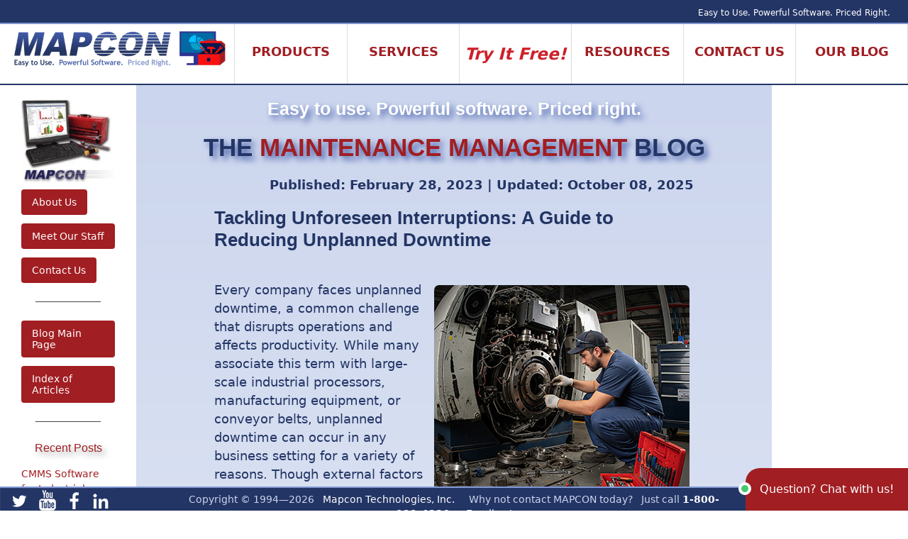

--- FILE ---
content_type: text/html; charset=utf-8
request_url: https://www.mapcon.com/blog/2023/02/unplanned-downtime
body_size: 23147
content:

<!doctype html>
<html lang="en">
<head>
<script>(function(w,d,s,l,i){w[l]=w[l]||[];w[l].push({'gtm.start':new Date().getTime(),event:'gtm.js'});var f=d.getElementsByTagName(s)[0],j=d.createElement(s),dl=l!='dataLayer'?'&l='+l:'';j.async=true;j.src='https://www.googletagmanager.com/gtm.js?id='+i+dl;f.parentNode.insertBefore(j,f);})(window,document,'script','dataLayer','GTM-P2Q3RRK');</script>
<title>Minimizing Interruptions: Addressing Unplanned Downtime</title>
<meta charset="utf-8">
<meta name="language" content="English"/>
<meta http-equiv="X-UA-Compatible" content="IE=Edge"/>
<meta name="viewport" content="width=device-width, initial-scale=1">
<meta name="copyright" content="Copyright &copy; 1994-2026 Mapcon Technologies, Inc. All Rights Reserved."/>
<meta name="description" content="Unplanned downtime costs businesses money and productivity. Discover the six main causes of unplanned downtime and effective solutions to keep operations running smoothly. Learn about mishaps, equipment usage, faulty design, lack of training, incorrect programming, and improper equipment usage."/>
<meta name="distribution" content="global"/>
<meta name="rating" content="general"/>
<meta name="robots" content="index, follow"/>
<meta name="SKYPE_TOOLBAR" content="SKYPE_TOOLBAR_PARSER_COMPATIBLE"/>
<link href="/assets/css/A.style.css+style-navMobile.css+p7lbm,,_p7LBM-Cmpnt.css+p7LBNAV01.css+p7IRM02.css+p7OMM-01.css+p7qc.css+printMedia.css,Mcc.yC_aaRj7KM.css.pagespeed.cf.dA_dSU9OFi.css" rel="stylesheet" type="text/css" media="all">
<link href="/assets/css/A.magnific-popup.css.pagespeed.cf.leMPTmdHSB.css" rel="stylesheet" type="text/css"/>
<script src="https://code.jquery.com/jquery-3.4.1.min.js" integrity="sha256-CSXorXvZcTkaix6Yvo6HppcZGetbYMGWSFlBw8HfCJo=" crossorigin="anonymous"></script>
<script type="text/javascript" src="/assets/script/p7OMMscripts-132.js.pagespeed.jm.Y7L_GCUJb5.js"></script>
<script async type="text/javascript" src="/assets/script/p7LBNAVscripts.js.pagespeed.jm.9QMlxFv7WI.js"></script>
<script async type="text/javascript" src="/assets/script/mapcon.js.pagespeed.jm.YDoJGb7-Fk.js"></script>
<script src="/assets/script/p7IRMscripts.js+magnific-popup.js.pagespeed.jc.DAgCfRDFW1.js"></script><script>eval(mod_pagespeed_LiK7PZU5Wt);</script>
<script>eval(mod_pagespeed_aQGv0MOfb6);</script>
<script async type="text/javascript" src="https://player.vimeo.com/api/player.js"></script>
<script src="https://cdn.jsdelivr.net/npm/js-cookie@2/src/js.cookie.min.js"></script>
<script src="https://cdn.jsdelivr.net/npm/visitdata/dist/visitdata.umd.js"></script>
</head>
<body>
<form method="post" action="./unplanned-downtime" id="form1">
<div class="aspNetHidden">
<input type="hidden" name="__VIEWSTATE" id="__VIEWSTATE" value="/wEPDwULLTEwMDEwMzAyNzFkZC1kwdHNU4nX92T3/giPVZobwDW5B4LojMbIlojbvsNK"/>
</div>
<div class="aspNetHidden">
<input type="hidden" name="__VIEWSTATEGENERATOR" id="__VIEWSTATEGENERATOR" value="E003B958"/>
</div>
<a name="top"></a>
<div id="outerWrapper">
<noscript><iframe src="https://www.googletagmanager.com/ns.html?id=GTM-P2Q3RRK" height="0" width="0" style="display:none;visibility:hidden"></iframe></noscript>
<div id="navBar" class="rowWrapper noMobile">
<div class="colWrapper">
<div class="column no-pad width-100">
<div><p class="banner-tag">Easy to Use. Powerful Software. Priced Right.</p></div>
</div>
</div>
</div>
<div id="banner" class="rowWrapper ehCol noMobile">
<div class="colWrapper">
<div class="column width-25 link-container no-pad">
<div style="margin-right:2px;"><a href="/" title="MAPCON Home Page"><img class="scalable" src="/assets/images/xHeaderLogo2024.png.pagespeed.ic.hV8VbEZIpb.webp" width="99%" height="auto" alt="MAPCON Home"></a></div>
</div>
<div class="column width-12 link-container" style="z-index:1;" id='navTab1'>
<p class="banner-nav-header">Products</p>
</div>
<div class="column width-12 link-container" id='navTab2'>
<p class="banner-nav-header">Services</p>
</div>
<div class="column width-12 link-container" id='navTab3'>
<p class="banner-nav-header2"><em>Try It Free!</em></p>
</div>
<div class="column width-12 link-container" id='navTab4'>
<p class="banner-nav-header">Resources</p>
</div>
<div class="column width-12 link-container" id='navTab5'>
<p class="banner-nav-header">Contact Us</p>
</div>
<div class="column width-12 link-container" id='navTab6'>
<p class="banner-nav-header"><a style="font-weight: bold;" href="/us-en/maintenance-management-blog-index">Our Blog</a></p>
</div>
</div>
</div>
<div id="navRow1" class="rowWrapper textSize-90 ehCol">
<div class="colWrapper">
<div class="column no-pad width-10 col3-LT borderRight">
<p>&nbsp;</p>
</div>
<div class="column width-15 col3-MID borderRight">
<p class="header1">MAPCON Products</p>
<a href="/us-en/mapcon-products" class="lbm-btn-nav lbm-btn-rnd-nav" target="_self">CMMS Products</a><br/>
<a style="margin-top:0!important; padding-top:0!important;" href="/us-en/affordable-maintenance-software" class="lbm-btn-nav lbm-btn-rnd-nav" target="_self">&nbsp; &middot; MAPCON Lite</a><br/>
<a style="margin-top:0!important; padding-top:0!important;" href="/us-en/industrial-facility-maintenance" class="lbm-btn-nav lbm-btn-rnd-nav" target="_self">&nbsp; &middot; MAPCON Pro</a><br/>
<a href="/us-en/mapcon-cmms-pricing" class="lbm-btn-nav lbm-btn-rnd-nav" target="_self">Product Pricing</a><br/>
<a href="/us-en/mobile-cmms-software" class="lbm-btn-nav lbm-btn-rnd-nav" target="_self">MAPCON Mobile</a><br/>
<a href="/us-en/cmms-modules" class="lbm-btn-nav lbm-btn-rnd-nav" target="_self">Advanced Modules Overview</a><br/>
<a href="/us-en/cmms-customization" class="lbm-btn-nav lbm-btn-rnd-nav" target="_self">Customization Services</a><br/>
</div>
<div class="column width-15 col3-MID">
<p class="header1">Advanced Modules</p>
<a href="/us-en/barcode" class="lbm-btn-nav lbm-btn-rnd-nav" target="_self">Barcoding Module</a><br/>
<a href="/us-en/interface-linking" class="lbm-btn-nav lbm-btn-rnd-nav" target="_self">Interface Module</a><br/>
<a href="/us-en/inventory" class="lbm-btn-nav lbm-btn-rnd-nav" target="_self">Advanced Inventory</a><br/>
<a href="/us-en/purchasing" class="lbm-btn-nav lbm-btn-rnd-nav" target="_self">Advanced Purchasing</a><br/>
<a href="/us-en/administration" class="lbm-btn-nav lbm-btn-rnd-nav" target="_self">Advanced Administration</a><br/>
<a href="/us-en/multilingual-cmms" class="lbm-btn-nav lbm-btn-rnd-nav" target="_self">Multilingual Capabilities</a><br/>
</div>
<div class="column width-15 col3-MID borderRight">
<p class="header1">&nbsp;</p>
<a href="/us-en/human-resources" class="lbm-btn-nav lbm-btn-rnd-nav" target="_self">Advanced Human Resources</a><br/>
<a style="margin-top:0!important; padding-top:0!important;" href="/us-en/work-order-resource-scheduler" class="lbm-btn-nav lbm-btn-rnd-nav" target="_self">&nbsp; &middot; Work Order Resource Scheduler</a><br/>
<a href="/us-en/maintenance" class="lbm-btn-nav lbm-btn-rnd-nav" target="_self">Advanced Maintenance</a><br/>
<a style="margin-top:0!important; padding-top:0!important;" href="/us-en/maintenance-checklists" class="lbm-btn-nav lbm-btn-rnd-nav" target="_self">&nbsp; &middot; Checklists</a><br/>
<a style="margin-top:0!important; padding-top:0!important;" href="/us-en/tool-control" class="lbm-btn-nav lbm-btn-rnd-nav" target="_self">&nbsp; &middot; Tool Control</a><br/>
<a href="/us-en/service-billing" class="lbm-btn-nav lbm-btn-rnd-nav" target="_self">Service Billing</a><br/>
<a href="/us-en/advanced-system-utilities" class="lbm-btn-nav lbm-btn-rnd-nav" target="_self">Advanced System Utilities</a><br/>
</div>
<div class="column width-15 col3-MID borderRight">
<p class="header1a">More Information</p>
<a href="/us-en/product-video" class="lbm-btn-nav lbm-btn-rnd-nav" target="_self">Video Library</a><br/>
<a href="/us-en/brochures" class="lbm-btn-nav lbm-btn-rnd-nav" target="_self">MAPCON Brochures</a><br/>
<a href="/us-en/case-study-index" class="lbm-btn-nav lbm-btn-rnd-nav" target="_self">Case Studies</a><br/>
<a href="/us-en/testimonials" class="lbm-btn-nav lbm-btn-rnd-nav" target="_self">Testimonials</a><br/>
<a href="/assets/brochures/mapcon_features_chart.pdf" class="lbm-btn-nav lbm-btn-rnd-nav" target="_self">MAPCON Feature List</a><br/>
</div>
<div class="column width-20 col3-MID">
<p class="header1">DID YOU KNOW?</p>
<div class="navMain-Rotator">
<div id="p7IRM_2" class="p7IRM02">
<div id="p7IRMow_2" class="p7IRMowrapper">
<div id="p7IRMw_2" class="p7IRMwrapper">
<div id="p7IRMdv_2" class="p7IRMdv"><a class="p7IRMlink" id="p7IRMlk_2" href="/us-en/barcode"><img class="p7IRMimage scalable-rounded" src="/assets/images/cards/xdyk-barcoding.png.pagespeed.ic.kEWo-63AwV.webp" alt="Barcoding" name="p7IRMim_2" width="160" height="200" id="p7IRMim_2"></a></div>
<div id="p7IRMdsw_2" class="p7IRMdesc_wrapper">
<div class="p7IRMdesc_close"><a id="p7IRMdsclose_2" href="javascript:;" title="Hide Description"><em>Hide</em></a></div>
<div id="p7IRMds_2" class="p7IRMdesc">&nbsp;</div>
</div>
<div id="p7IRMdsopw_2" class="p7IRMdesc_open_wrapper">
<div id="p7IRMdsop_2" class="p7IRMdesc_open"><a id="p7IRMdsopen_2" href="javascript:;" title="Show Description"><em>Show</em></a></div>
</div>
</div>
</div>
<ul id="p7IRMlist_2" class="p7IRMlist scalable-rounded">
<li><a class="scalable-rounded" href="/assets/images/cards/dyk-barcoding.png"></a>
<div class="p7irm_link"><a href="/us-en/barcode"></a></div>
</li>
<li><a class="scalable-rounded" href="/assets/images/cards/dyk-mobile.png"></a>
<div class="p7irm_link"><a href="/us-en/mobile-cmms-software"></a></div>
</li>
<li><a class="scalable-rounded" href="/assets/images/cards/dyk-customize.png"></a>
<div class="p7irm_link"><a href="/us-en/cmms-services"></a></div>
</li>
<li><a class="scalable-rounded" href="/assets/images/cards/dyk-interface.png"></a>
<div class="p7irm_link"><a href="/us-en/interface-linking"></a></div>
</li>
<li><a class="scalable-rounded" href="/assets/images/cards/dyk-reports.png"></a>
<div class="p7irm_link"><a href="/us-en/mapcon-products"></a></div>
</li>
<li><a class="scalable-rounded" href="/assets/images/cards/dyk-multilingual.png"></a>
<div class="p7irm_link"><a href="/us-en/multilingual-cmms"></a></div>
</li>
</ul>
<!--[if IE 5.000]>
              <style>.p7IRMdesc_wrapper {position:static !important;visibility:visible !important;}.p7IRMdesc_open_wrapper, .p7IRMdesc_close {display: none;}.p7IRMpaginator {position: static !important;height: 3em;}.p7IRMpaginator li, .p7IRMpaginator a {float: left !important;}.p7IRMpaginator a {float: left !important;overflow: visible !important;}</style>
            <![endif]-->
<!--[if lte IE 6]>
              <style>.p7IRMpaginator a {width: auto !important;}</style>
            <![endif]-->
<!--[if lte IE 7]>
              <style>.p7IRMpaginator li {display: inline !important;margin-right: 3px !important;}.p7IRMpaginator {zoom: 1;}</style>
            <![endif]-->
<script type="text/javascript">P7_opIRM('p7IRM_2',1,1,1,10000,10000,1,0,1,0,1500,0,0);</script>
</div>
</div>
</div>
<div class="column no-pad width-10 col3-RT">
<p>&nbsp;</p>
</div>
</div>
</div>
<div id="navRow2" class="rowWrapper textSize-90 ehCol">
<div class="colWrapper">
<div class="column no-pad width-10 col3-LT borderRight">
<p>&nbsp;</p>
</div>
<div class="column width-15 col3-MID borderRight">
<p class="header1">MAPCON Services</p>
<a href="/us-en/cmms-services" class="lbm-btn-nav lbm-btn-rnd-nav" target="_self">Services Overview</a><br/>
<a href="/us-en/data-conversion" class="lbm-btn-nav lbm-btn-rnd-nav" target="_self"><em>FREE</em>&nbsp; Data Conversion</a><br/>
<a href="/us-en/multilingual-cmms" class="lbm-btn-nav lbm-btn-rnd-nav" target="_self"><em>FREE with PRO</em>&nbsp; Multilingual Capabilities</a><br/>
<a href="/us-en/interface-linking" class="lbm-btn-nav lbm-btn-rnd-nav" target="_self">External Software Integration</a><br/>
<a href="/us-en/cmms-customization" class="lbm-btn-nav lbm-btn-rnd-nav" target="_self">Customization Services</a>
</div>
<div class="column width-15 col3-MID borderRight">
<p class="header1">MAPCON Support</p>
<a href="/us-en/cmms-services" class="lbm-btn-nav lbm-btn-rnd-nav" target="_self">Outstanding Support</a><br/>
</div>
<div class="column width-15 col3-MID borderRight">
<p class="header1">MAPCON Training</p>
<a href="/us-en/cmms-training" class="lbm-btn-nav lbm-btn-rnd-nav" target="_self">Training Overview</a><br/>
<a href="/us-en/cmms-classroom-training" class="lbm-btn-nav lbm-btn-rnd-nav" target="_self">Train at MAPCON</a><br/>
<a href="/us-en/cmms-customer-facility-training" class="lbm-btn-nav lbm-btn-rnd-nav" target="_self">We'll Come to <em>YOU!</em></a><br/>
<a href="/us-en/cmms-online-training" class="lbm-btn-nav lbm-btn-rnd-nav" target="_self">Train <em>ONLINE</em></a>
</div>
<div class="column width-20 col3-MID">
<p class="header1">DID YOU KNOW?</p>
<div class="navMain-Rotator">
<div id="p7IRM_3" class="p7IRM02">
<div id="p7IRMow_3" class="p7IRMowrapper">
<div id="p7IRMw_3" class="p7IRMwrapper">
<div id="p7IRMdv_3" class="p7IRMdv"><a class="p7IRMlink" id="p7IRMlk_3" href="/us-en/mobile-cmms-software"><img class="p7IRMimage scalable-rounded" src="/assets/images/cards/xdyk-mobile.png.pagespeed.ic.WxEpvzXY-C.webp" alt="MAPCON Mobile" name="p7IRMim_3" width="160" height="200" id="p7IRMim_3"></a></div>
<div id="p7IRMdsw_3" class="p7IRMdesc_wrapper">
<div class="p7IRMdesc_close"><a id="p7IRMdsclose_3" href="javascript:;" title="Hide Description"><em>Hide</em></a></div>
<div id="p7IRMds_3" class="p7IRMdesc">&nbsp;</div>
</div>
<div id="p7IRMdsopw_3" class="p7IRMdesc_open_wrapper">
<div id="p7IRMdsop_3" class="p7IRMdesc_open"><a id="p7IRMdsopen_3" href="javascript:;" title="Show Description"><em>Show</em></a></div>
</div>
</div>
</div>
<ul id="p7IRMlist_3" class="p7IRMlist scalable-rounded">
<li><a class="scalable-rounded" href="/assets/images/cards/dyk-mobile.png"></a>
<div class="p7irm_link"><a href="/us-en/mobile-cmms-software"></a></div>
</li>
<li><a class="scalable-rounded" href="/assets/images/cards/dyk-customize.png"></a>
<div class="p7irm_link"><a href="/us-en/cmms-services"></a></div>
</li>
<li><a class="scalable-rounded" href="/assets/images/cards/dyk-barcoding.png"></a>
<div class="p7irm_link"><a href="/us-en/barcode"></a></div>
</li>
<li><a class="scalable-rounded" href="/assets/images/cards/dyk-interface.png"></a>
<div class="p7irm_link"><a href="/us-en/interface-linking"></a></div>
</li>
<li><a class="scalable-rounded" href="/assets/images/cards/dyk-reports.png"></a>
<div class="p7irm_link"><a href="/us-en/mapcon-products"></a></div>
</li>
<li><a class="scalable-rounded" href="/assets/images/cards/dyk-multilingual.png"></a>
<div class="p7irm_link"><a href="/us-en/multilingual-cmms"></a></div>
</li>
</ul>
<!--[if IE 5.000]>
              <style>.p7IRMdesc_wrapper {position:static !important;visibility:visible !important;}.p7IRMdesc_open_wrapper, .p7IRMdesc_close {display: none;}.p7IRMpaginator {position: static !important;height: 3em;}.p7IRMpaginator li, .p7IRMpaginator a {float: left !important;}.p7IRMpaginator a {float: left !important;overflow: visible !important;}</style>
            <![endif]-->
<!--[if lte IE 6]>
              <style>.p7IRMpaginator a {width: auto !important;}</style>
            <![endif]-->
<!--[if lte IE 7]>
              <style>.p7IRMpaginator li {display: inline !important;margin-right: 3px !important;}.p7IRMpaginator {zoom: 1;}</style>
            <![endif]-->
<script type="text/javascript">P7_opIRM('p7IRM_3',1,1,1,10000,10000,1,0,1,0,1500,0,0);</script>
</div>
</div>
</div>
<div class="column no-pad width-10 col3-RT">
<p>&nbsp;</p>
</div>
</div>
</div>
<div id="navRow3" class="rowWrapper textSize-90 ehCol">
<div class="colWrapper">
<div class="column no-pad width-15 col3-LT borderRight">
<p>&nbsp;</p>
</div>
<div class="column width-15 col3-MID">
<p class="header1"><em>FREE</em> TRIAL</p>
<a href="/us-en/free-trial" class="lbm-btn-nav lbm-btn-rnd-nav" target="_self"><img class="scalable-rounded" style="margin-bottom:10px;" src="/assets/images/cards/xdownloads.png.pagespeed.ic.lKcMFIu4FZ.webp" alt="Downloading MAPCON" width="100%" height="auto"></a><br/>
<a href="/us-en/free-trial" class="lbm-btn-nav lbm-btn-rnd-nav" target="_self">Try a <em>FREE</em>&nbsp; 30-Day Evaluation of our CMMS!</a>
</div>
<div class="column width-15 col3-MID borderRight">
<p class="header1"><em>Easy Tutorials!</em></p>
<p><a class="lbm-btn-nav lbm-btn-rnd-nav" href="/us-en/video-player?video=238655223">Setup Wizard</a></p>
<p><a class="lbm-btn-nav lbm-btn-rnd-nav" href="/us-en/video-player?video=228112295">Navigating MAPCON</a></p>
<p><a class="lbm-btn-nav lbm-btn-rnd-nav" href="/us-en/product-video"><em>&#8230;MORE</em>&nbsp; Tutorials!</a></p>
</div>
<div class="column width-15 col3-MID borderRight">
<p class="header1"><em>FREE</em> DEMO</p>
<a href="/us-en/free-cmms-demo" class="lbm-btn-nav lbm-btn-rnd-nav" target="_self"><img class="scalable-rounded" style="margin-bottom:10px;" src="/assets/images/cards/xDemo.png.pagespeed.ic.lYOCagJwqD.webp" alt="MAPCON Demo" width="100%" height="auto"></a><br/>
<a href="/us-en/free-cmms-demo" class="lbm-btn-nav lbm-btn-rnd-nav" target="_self">Schedule a <em>FREE</em>&nbsp; personal on-line demo of our CMMS!</a>
</div>
<div class="column width-20 col3-MID">
<p class="header1">DID YOU KNOW?</p>
<div class="navMain-Rotator">
<div id="p7IRM_4" class="p7IRM02">
<div id="p7IRMow_4" class="p7IRMowrapper">
<div id="p7IRMw_4" class="p7IRMwrapper">
<div id="p7IRMdv_4" class="p7IRMdv"><a class="p7IRMlink" id="p7IRMlk_4" href="/us-en/cmms-services" title=""><img class="p7IRMimage scalable-rounded" src="/assets/images/cards/xdyk-customize.png.pagespeed.ic.4d3ixv8a4a.webp" alt="Customize MAPCON" name="p7IRMim_4" width="160" height="200" id="p7IRMim_4"></a></div>
<div id="p7IRMdsw_4" class="p7IRMdesc_wrapper">
<div class="p7IRMdesc_close"><a id="p7IRMdsclose_4" href="javascript:;" title="Hide Description"><em>Hide</em></a></div>
<div id="p7IRMds_4" class="p7IRMdesc">&nbsp;</div>
</div>
<div id="p7IRMdsopw_4" class="p7IRMdesc_open_wrapper">
<div id="p7IRMdsop_4" class="p7IRMdesc_open"><a id="p7IRMdsopen_4" href="javascript:;" title="Show Description"><em>Show</em></a></div>
</div>
</div>
</div>
<ul id="p7IRMlist_4" class="p7IRMlist">
<li><a href="/assets/images/cards/dyk-interface.png"></a>
<div class="p7irm_link"><a href="/us-en/interface-linking"></a></div>
</li>
<li><a href="/assets/images/cards/dyk-mobile.png"></a>
<div class="p7irm_link"><a href="/us-en/mobile-cmms-software"></a></div>
</li>
<li><a href="/assets/images/cards/dyk-customize.png"></a>
<div class="p7irm_link"><a href="/us-en/cmms-services"></a></div>
</li>
<li><a href="/assets/images/cards/dyk-reports.png"></a>
<div class="p7irm_link"><a href="/us-en/mapcon-products"></a></div>
</li>
<li><a href="/assets/images/cards/dyk-barcoding.png"></a>
<div class="p7irm_link"><a href="/us-en/barcode"></a></div>
</li>
<li><a class="scalable-rounded" href="/assets/images/cards/dyk-multilingual.png"></a>
<div class="p7irm_link"><a href="/us-en/multilingual-cmms"></a></div>
</li>
</ul>
<!--[if IE 5.000]>
              <style>.p7IRMdesc_wrapper {position:static !important;visibility:visible !important;}.p7IRMdesc_open_wrapper, .p7IRMdesc_close {display: none;}.p7IRMpaginator {position: static !important;height: 3em;}.p7IRMpaginator li, .p7IRMpaginator a {float: left !important;}.p7IRMpaginator a {float: left !important;overflow: visible !important;}</style>
            <![endif]-->
<!--[if lte IE 6]>
              <style>.p7IRMpaginator a {width: auto !important;}</style>
            <![endif]-->
<!--[if lte IE 7]>
              <style>.p7IRMpaginator li {display: inline !important;margin-right: 3px !important;}.p7IRMpaginator {zoom: 1;}</style>
            <![endif]-->
<script type="text/javascript">P7_opIRM('p7IRM_4',1,1,1,10000,10000,1,0,1,0,1500,0,0);</script>
</div>
</div>
</div>
<div class="column no-pad width-20 col3-RT">
<p>&nbsp;</p>
</div>
</div>
</div>
<div id="navRow4" class="rowWrapper textSize-90 ehCol">
<div class="colWrapper">
<div class="column no-pad width-05 col3-LT borderRight">
<p>&nbsp;</p>
</div>
<div class="column width-15 col3-MID borderRight">
<p class="header1">MAPCON Blogs</p>
<a href="/us-en/maintenance-management-blog" class="lbm-btn-nav lbm-btn-rnd-nav" target="_self">Maintenance Management Blog</a><br/>
<p class="header1a">News and Events</p>
<a href="/us-en/news-blog" class="lbm-btn-nav lbm-btn-rnd-nav" target="_self">MAPCON News</a><br/>
<a href="/us-en/event-blog" class="lbm-btn-nav lbm-btn-rnd-nav" target="_self">MAPCON Events</a><br/>
</div>
<div class="column width-15 col3-MID borderRight">
<p class="header1">Articles</p>
<a href="/us-en/cmms-article-index" class="lbm-btn-nav lbm-btn-rnd-nav" target="_self">Maintenance Articles</a><br/>
<a href="/us-en/article-index-brayton" class="lbm-btn-nav lbm-btn-rnd-nav" target="_self">Articles by Stephen Brayton</a><br/>
<a href="/us-en/article-index-wilkerson" class="lbm-btn-nav lbm-btn-rnd-nav" target="_self">Articles by Heather Wilkerson</a><br/>
<a href="/us-en/article-index-richards" class="lbm-btn-nav lbm-btn-rnd-nav" target="_self">Articles by Lisa Richards</a><br/>
<a href="/us-en/article-index" class="lbm-btn-nav lbm-btn-rnd-nav" target="_self">Articles by Sean Spencer</a><br/>
<a href="/us-en/link-resources" class="lbm-btn-nav lbm-btn-rnd-nav" target="_self">Resource Links</a><br/>
</div>
<div class="column width-15 col3-MID" style="overflow-y: hidden!important;">
<p class="header1">&nbsp;</p>
<div style="line-height:97%;">
<a href="/us-en/enterprise-asset-management-software" class="lbm-btn-nav lbm-btn-rnd-nav" target="_self">Asset Management</a><br/>
<a href="/us-en/bio-fuels-maintenance-software" class="lbm-btn-nav lbm-btn-rnd-nav" target="_self">Biofuels Maintenance</a><br/>
<a href="/us-en/building-maintenance-software" class="lbm-btn-nav lbm-btn-rnd-nav" target="_self">Building Maintenance</a><br/>
<a href="/us-en/city-facilities-maintenance-management" class="lbm-btn-nav lbm-btn-rnd-nav" target="_self">City Facilities Maintenance</a><br/>
<a href="/us-en/church-maintenance-software" class="lbm-btn-nav lbm-btn-rnd-nav" target="_self">Church Maintenance</a><br/>
<a href="/us-en/mapcon-products" class="lbm-btn-nav lbm-btn-rnd-nav" target="_self">CMMS Software Products</a><br/>
<a href="/us-en/downtime-tracking" class="lbm-btn-nav lbm-btn-rnd-nav" target="_self">Downtime Tracking</a><br/>
<a href="/us-en/educational-facility-maintenance-software" class="lbm-btn-nav lbm-btn-rnd-nav" target="_self">Education/School Facilities</a><br/>
</div>
</div>
<div class="column width-15 col3-MID" style="overflow-y: hidden!important;">
<p class="header1" style="text-align:right;">Industry</p>
<div style="line-height:97%;">
<a href="/us-en/enterprise-asset-management-software" class="lbm-btn-nav lbm-btn-rnd-nav" target="_self">Enterprise Maintenance</a><br/>
<a href="/us-en/equipment-maintenance-software" class="lbm-btn-nav lbm-btn-rnd-nav" target="_self">Equipment Maintenance</a><br/>
<a href="/us-en/facility-maintenance-software" class="lbm-btn-nav lbm-btn-rnd-nav" target="_self">Facility Maintenance</a><br/>
<a href="/us-en/food-packaging-industry-maintenance-software" class="lbm-btn-nav lbm-btn-rnd-nav" target="_self">Food Packaging</a><br/>
<a href="/us-en/grain-elevator-maintenance-software" class="lbm-btn-nav lbm-btn-rnd-nav" target="_self">Grain Elevators</a><br/>
<a href="/us-en/hospital-healthcare-facility-maintenance-management" class="lbm-btn-nav lbm-btn-rnd-nav" target="_self">Hospital Maintenance</a><br/>
<a href="/us-en/hotel-resort-casino-maintenance-management-software" class="lbm-btn-nav lbm-btn-rnd-nav" target="_self">Hotels, Resorts, Casinos</a><br/>
<a href="/us-en/industrial-plant-maintenance-software" class="lbm-btn-nav lbm-btn-rnd-nav" target="_self">Industrial Maintenance</a><br/>
</div>
</div>
<div class="column width-15 col3-MID" style="overflow-y: hidden!important;">
<p class="header1" style="margin-left:-12px; text-align:left;">Information</p>
<div style="line-height:97%;">
<a href="/us-en/inventory-management-software" class="lbm-btn-nav lbm-btn-rnd-nav" target="_self">Inventory Management</a><br/>
<a href="/us-en/construction-jobsite-maintenance-software" class="lbm-btn-nav lbm-btn-rnd-nav" target="_self">Jobsites and Construction</a><br/>
<a href="/us-en/maintenance-kpi" class="lbm-btn-nav lbm-btn-rnd-nav" target="_self">Maintenance KPIs</a><br/>
<a href="/us-en/maintenance-management-software" class="lbm-btn-nav lbm-btn-rnd-nav" target="_self">Maintenance Management</a><br/>
<a href="/us-en/oil-and-gas-maintenance" class="lbm-btn-nav lbm-btn-rnd-nav" target="_self">Oil and Gas Maintenance</a><br/>
<a href="/us-en/power-plant-maintenance" class="lbm-btn-nav lbm-btn-rnd-nav" target="_self">Power Plant Maintenance</a><br/>
<a href="/us-en/preventive-maintenance-software" class="lbm-btn-nav lbm-btn-rnd-nav" target="_self">Preventive Maintenance</a><br/>
<a href="/us-en/property-maintenance-management-software" class="lbm-btn-nav lbm-btn-rnd-nav" target="_self">Property Management</a><br/>
</div>
</div>
<div class="column width-15 col3-MID" style="overflow-y: hidden!important;">
<p class="header1">&nbsp;</p>
<div style="line-height:97%;">
<a href="/us-en/public-utilities-maintenance-software" class="lbm-btn-nav lbm-btn-rnd-nav" target="_self">Public Utilities Maintenance</a><br/>
<a href="/us-en/renewable-energy-maintenance-software" class="lbm-btn-nav lbm-btn-rnd-nav" target="_self">Renewable Energy Industry</a><br/>
<a href="/us-en/theme-park-maintenance" class="lbm-btn-nav lbm-btn-rnd-nav" target="_self">Theme Park Maintenance</a><br/>
<a href="/us-en/wastewater-treatment-plant-maintenance" class="lbm-btn-nav lbm-btn-rnd-nav" target="_self">Wastewater Treatment Plant</a><br/>
<a href="/us-en/cmms-software-products" class="lbm-btn-nav lbm-btn-rnd-nav" target="_self">What is CMMS?</a><br/>
<a href="/us-en/work-order-software" class="lbm-btn-nav lbm-btn-rnd-nav" target="_self">Work Order Software</a><br/>
</div>
</div>
<div class="column no-pad width-05 col3-RT">
<p>&nbsp;</p>
</div>
</div>
</div>
<div id="navRow5" class="rowWrapper textSize-90 ehCol">
<div class="colWrapper">
<div class="column no-pad width-15 col3-LT borderRight">
<p>&nbsp;</p>
</div>
<div class="column width-15 col3-MID borderRight">
<p class="header1">Contact Us</p>
<a href="/us-en/contactus" class="lbm-btn-nav lbm-btn-rnd-nav" target="_self">Contact Us</a>
<p class="header1a">About Us</p>
<a href="/us-en/aboutus" class="lbm-btn-nav lbm-btn-rnd-nav" target="_self">About Us</a><br/>
<a href="/us-en/staff" class="lbm-btn-nav lbm-btn-rnd-nav" target="_self">Meet Our Staff</a><br/>
<a href="/us-en/authorized-agents" class="lbm-btn-nav lbm-btn-rnd-nav" target="_self">Authorized Sales Agents</a><br/>
<a href="/us-en/privacy-policy" class="lbm-btn-nav lbm-btn-rnd-nav" target="_self">Privacy Policy</a><br/>
</div>
<div class="column width-15 col3-MID borderRight">
<p class="header1a">Sitemap</p>
<a href="/us-en/sitemap-html" class="lbm-btn-nav lbm-btn-rnd-nav" target="_self">Sitemap</a><br/>
</div>
<div class="column width-20 textSize-110">
<p class="header1">Our Address</p>
<div style="display: block;">
<p><strong>MAPCON Technologies, Inc.</strong><br/>
2670 Fleur Drive<br/>
Des Moines, Iowa 50321-1756</p>
</div>
<p class="header1">Contact Numbers</p>
<p>Sales/Marketing: <strong>800-922-4336</strong><br/>
Support: <strong>800-223-4791</strong><br/>
Administration: <strong>515-331-3358</strong><br/>
Fax: <strong>515-331-3373</strong></p>
</div>
<div class="column width-15">
<p class="header1">Email US</p>
<ul class="firstPara">
<li><a name="MAPCON Support" href="/email?address=support&emailname=mapcon support&imgname=mapconscreenlogo.png">MAPCON Support</a></li>
<li><a name="MAPCON Sales" href="/email?address=sales&emailname=mapcon sales&imgname=mapconscreenlogo.png">MAPCON Sales</a></li>
<li><a name="MAPCON Customer Service" href="/email?address=service&emailname=mapcon customer service&imgname=mapconscreenlogo.png">MAPCON Customer Service</a></li>
</ul>
</div>
<div class="column no-pad width-15 col3-RT">
<img class="floatLt scalable" styles="margin:30px 50px 0 0; text-align:left;" alt="Computerized Maintenance Management Software" src="/assets/images/xis_tools.gif.pagespeed.ic.Bj3jU2x241.webp"/>
</div>
</div>
</div>
<div id="navBar-Mobile-White" class="rowWrapper onlyMobile">
<div class="colWrapper">
<div class="column no-pad width-100" style="clear:both;">
<div id="navMobile-home"><a href="/"><img src="/assets/images/xMobileLogo2024.png.pagespeed.ic.x9nb9Zqz0G.webp" alt="MAPCON Logo" style="margin-top:1px;"/></a></div>
<div id="navMobile-center">&nbsp;</div>
<div id="navMobile-hamburger"><a href="#"><img src="[data-uri]" alt="Navigation Icon" style="margin-top:3px;"/></a></div>
</div>
</div>
</div>
<div id="navContainer" class="rowWrapper navContainer onlyMobile">
<div class="colWrapper">
<a href="/" alt="Home" title="Home">
<div class="column width-100 navContainer-row" id='navTab10'>
<span class="navMobile">Home</span>
</div></a>
<div class="column width-100 navContainer-row mobileNav" id='navTab11' data-mobilenav="navContainer2-1">
<a href="#" alt="Products"><span class="navMobile">Products</span><img class="chevron-right" alt="Products Sub-Menu" src="[data-uri]"/></a>
</div>
<div class="column width-100 navContainer-row mobileNav" id='navTab12' data-mobilenav="navContainer2-2">
<a href="#" alt="Advanced Modules"><span class="navMobile">Advanced Modules</span><img class="chevron-right" alt="Advanced Modules Sub-Menu" src="[data-uri]"/></a>
</div>
<a href="/us-en/mapcon-cmms-pricing" alt="MAPCON Pricing">
<div class="column width-100 navContainer-row" id='navTab13'>
<span class="navMobile">MAPCON Pricing</span>
</div></a>
<div class="column width-100 navContainer-row mobileNav" id='navTab14' data-mobilenav="navContainer2-3">
<a href="#" alt="Services"><span class="navMobile">Services</span><img class="chevron-right" alt="Services Sub-Menu" src="[data-uri]"/></a>
</div>
<div class="column width-100 navContainer-row mobileNav" id='navTab15' data-mobilenav="navContainer2-4">
<a href="#" alt="Evaluate MAPCON"><span class="navMobile">Evaluate MAPCON</span><img class="chevron-right" alt="Evaluate MAPCON Sub-Menu" src="[data-uri]"/></a>
</div>
<a href="/us-en/free-trial" alt="Free Trial">
<div class="column width-100 navContainer-row" id='navTab16'>
<span class="navMobile">Free Trial</span>
</div></a>
<a href="/us-en/free-cmms-demo" alt="Free Demo">
<div class="column width-100 navContainer-row" id='navTab17'>
<span class="navMobile">Free Demo</span>
</div></a>
<div class="column width-100 navContainer-row mobileNav" id='navTab18' data-mobilenav="navContainer2-5">
<a href="#" alt="MAPCON Information"><span class="navMobile">MAPCON Information</span><img class="chevron-right" alt="MAPCON Information" src="[data-uri]"/></a>
</div>
<a href="/us-en/product-video" alt="Video Library">
<div class="column width-100 navContainer-row" id='navTab19'>
<span class="navMobile">Video Library</span>
</div></a>
<div class="column width-100 navContainer-row mobileNav" id='navTab20' data-mobilenav="navContainer2-6">
<a href="#" alt="Industry Information"><span class="navMobile">Industry Information</span><img class="chevron-right" alt="Industry Information Sub-Menu" src="[data-uri]"/></a>
</div>
<div class="column width-100 navContainer-row mobileNav" id='navTab21' data-mobilenav="navContainer2-7">
<a href="#" alt="Blogs &amp; Articles"><span class="navMobile">Blogs &amp; Articles</span><img class="chevron-right" alt="Blogs &amp; Articles Sub-Menu" src="[data-uri]"/></a>
</div>
<div class="column width-100 navContainer-row mobileNav" id='navTab23' data-mobilenav="navContainer2-8">
<a href="#" alt="About Us"><span class="navMobile">About Us</span><img class="chevron-right" alt="About Us Sub-Menu" src="[data-uri]"/></a>
</div>
<a href="/us-en/sitemap-html" alt="Sitemap">
<div class="column width-100 navContainer-row" id='navTab24'>
<span class="navMobile">Sitemap</span>
</div></a>
</div>
</div>
<div id="navContainer2-1" class="rowWrapper navContainer onlyMobile">
<div class="colWrapper">
<div class="column width-100 navContainer-row-goback goBack" data-goback="navContainer">
<a href="#" alt="Go Back"><h5 class="navMobile"><img class="chevron-left" src="[data-uri]" alt="Go Back"/> &nbsp; Go Back</h5></a>
</div>
<a href="/us-en/mapcon-products" alt="Products Overview">
<div class="column width-100 navContainer-row" id='navTab11-1'>
<span class="navMobile">Products Overview</span>
</div></a>
<a href="/us-en/affordable-maintenance-software" alt="MAPCON Lite">
<div class="column width-100 navContainer-row" id='navTab11-2'>
<span class="navMobile">MAPCON Lite</span>
</div></a>
<a href="/us-en/industrial-facility-maintenance" alt="MAPCON Pro">
<div class="column width-100 navContainer-row" id='navTab11-3'>
<span class="navMobile">MAPCON Pro</span>
</div></a>
<a href="/us-en/mobile-cmms-software" alt="MAPCON Mobile">
<div class="column width-100 navContainer-row" id='navTab11-4'>
<span class="navMobile">MAPCON Mobile</span>
</div></a>
<a href="/us-en/cmms-modules" alt="Advanced Modules">
<div class="column width-100 navContainer-row" id='navTab11-5'>
<span class="navMobile">Advanced Modules</span>
</div></a>
<a href="/us-en/mapcon-cmms-pricing" alt="Product Pricing">
<div class="column width-100 navContainer-row" id='navTab11-6'>
<span class="navMobile">Product Pricing</span>
</div></a>
</div>
</div>
<div id="navContainer2-2" class="rowWrapper navContainer onlyMobile">
<div class="colWrapper">
<div class="column width-100 navContainer-row-goback goBack" data-goback="navContainer">
<a href="#" alt="Go Back"><h5 class="navMobile"><img class="chevron-left" src="[data-uri]" alt="Go Back"/> &nbsp; Go Back</h5></a>
</div>
<a href="/us-en/cmms-modules" alt="Advanced Modules Overview">
<div class="column width-100 navContainer-row" id='navTab12-1'>
<span class="navMobile">Advanced Modules Overview</span>
</div></a>
<a href="/us-en/mobile-cmms-software" alt="MAPCON Mobile">
<div class="column width-100 navContainer-row" id='navTab12-2'>
<span class="navMobile">MAPCON Mobile</span>
</div></a>
<a href="/us-en/inventory" alt="Advanced Inventory">
<div class="column width-100 navContainer-row" id='navTab12-3'>
<span class="navMobile">Advanced Inventory</span>
</div></a>
<a href="/us-en/administration" alt="Advanced Administration">
<div class="column width-100 navContainer-row" id='navTab12-4'>
<span class="navMobile">Advanced Administration</span>
</div></a>
<a href="/us-en/advanced-system-utilities" alt="Advanced System Utilities">
<div class="column width-100 navContainer-row" id='navTab12-5'>
<span class="navMobile">Advanced System Utilities</span>
</div></a>
<a href="/us-en/maintenance" alt="Advanced Maintenance">
<div class="column width-100 navContainer-row" id='navTab12-6'>
<span class="navMobile">Advanced Maintenance</span>
</div></a>
<a href="/us-en/maintenance-checklists" alt="Checklists">
<div class="column width-100 navContainer-row" id='navTab12-7'>
<span class="navMobile">&nbsp; - Checklists</span>
</div></a>
<a href="/us-en/tool-control" alt="Tool Control">
<div class="column width-100 navContainer-row" id='navTab12-8'>
<span class="navMobile">&nbsp; - Tool Control</span>
</div></a>
<a href="/us-en/purchasing" alt="Advanced Purchasing">
<div class="column width-100 navContainer-row" id='navTab12-9'>
<span class="navMobile">Advanced Purchasing</span>
</div></a>
<a href="/us-en/barcode" alt="Barcoding">
<div class="column width-100 navContainer-row" id='navTab12-10'>
<span class="navMobile">Barcoding</span>
</div></a>
<a href="/us-en/human-resources" alt="Advanced Human Resources">
<div class="column width-100 navContainer-row" id='navTab12-11'>
<span class="navMobile">Advanced Human Resources</span>
</div></a>
<a href="/us-en/work-order-resource-scheduler" alt="Work Order Scheduler">
<div class="column width-100 navContainer-row" id='navTab12-13'>
<span class="navMobile">&nbsp; - Work Order Scheduler</span>
</div></a>
<a href="/us-en/service-billing" alt="Service Billing">
<div class="column width-100 navContainer-row" id='navTab12-14'>
<span class="navMobile">Service Billing</span>
</div></a>
<a href="/us-en/interface-linking" alt="Interface Module">
<div class="column width-100 navContainer-row" id='navTab12-15'>
<span class="navMobile">Interface Module</span>
</div></a>
</div>
</div>
<div id="navContainer2-3" class="rowWrapper navContainer onlyMobile">
<div class="colWrapper">
<div class="column width-100 navContainer-row-goback goBack" data-goback="navContainer">
<a href="#" alt="Go Back"><h5 class="navMobile"><img class="chevron-left" src="[data-uri]" alt="Go Back"/> &nbsp; Go Back</h5></a>
</div>
<a href="/us-en/cmms-services" alt="Services Overview">
<div class="column width-100 navContainer-row" id='navTab14-1'>
<span class="navMobile">Services Overview</span>
</div></a>
<a href="/us-en/cmms-training" alt="Training Overview">
<div class="column width-100 navContainer-row" id='navTab14-2'>
<span class="navMobile">Training Overview</span>
</div></a>
<a href="/us-en/cmms-customer-facility-training" alt="We'll Come to You">
<div class="column width-100 navContainer-row" id='navTab14-3'>
<span class="navMobile">&nbsp; - We'll Come to You</span>
</div></a>
<a href="/us-en/cmms-classroom-training" alt="Train at MAPCON">
<div class="column width-100 navContainer-row" id='navTab14-4'>
<span class="navMobile">&nbsp; - Train at MAPCON</span>
</div></a>
<a href="/us-en/cmms-online-training" alt="Train Online">
<div class="column width-100 navContainer-row" id='navTab14-5'>
<span class="navMobile">&nbsp; - Train Online</span>
</div></a>
<a href="/us-en/product-video" alt="Video Tutorials">
<div class="column width-100 navContainer-row" id='navTab14-6'>
<span class="navMobile">Video Tutorials</span>
</div></a>
<a href="/us-en/data-conversion" alt="Data Conversion">
<div class="column width-100 navContainer-row" id='navTab14-7'>
<span class="navMobile">Data Conversion</span>
</div></a>
<a href="/us-en/cmms-customization" alt="Customization Services">
<div class="column width-100 navContainer-row" id='navTab14-8'>
<span class="navMobile">Customization Services</span>
</div></a>
<a href="/us-en/interface-linking" alt="External Software Integration">
<div class="column width-100 navContainer-row" id='navTab14-9'>
<span class="navMobile">External Software Integration</span>
</div></a>
<a href="/us-en/cmms-services" alt="Support">
<div class="column width-100 navContainer-row" id='navTab14-9'>
<span class="navMobile">Support</span>
</div></a>
</div>
</div>
<div id="navContainer2-4" class="rowWrapper navContainer onlyMobile">
<div class="colWrapper">
<div class="column width-100 navContainer-row-goback goBack" data-goback="navContainer">
<a href="#" alt="Go Back"><h5 class="navMobile"><img class="chevron-left" src="[data-uri]" alt="Go Back"/> &nbsp; Go Back</h5></a>
</div>
<a href="/us-en/free-trial" alt="Free Trial">
<div class="column width-100 navContainer-row" id='navTab15-1'>
<span class="navMobile">Free Trial</span>
</div></a>
<a href="/us-en/product-video" alt="Video Tutorials">
<div class="column width-100 navContainer-row" id='navTab15-2'>
<span class="navMobile">Video Tutorials</span>
</div></a>
<a href="/us-en/free-cmms-demo" alt="Free Demo">
<div class="column width-100 navContainer-row" id='navTab15-3'>
<span class="navMobile">Free Demo</span>
</div></a>
</div>
</div>
<div id="navContainer2-5" class="rowWrapper navContainer onlyMobile">
<div class="colWrapper">
<div class="column width-100 navContainer-row-goback goBack" data-goback="navContainer">
<a href="#" alt="Go Back"><h5 class="navMobile"><img class="chevron-left" src="[data-uri]" alt="Go Back"/> &nbsp; Go Back</h5></a>
</div>
<a href="/us-en/product-video" alt="Video Library">
<div class="column width-100 navContainer-row" id='navTab18-1'>
<span class="navMobile">Video Library</span>
</div></a>
<a href="/us-en/brochures" alt="MAPCON Brochures">
<div class="column width-100 navContainer-row" id='navTab18-2'>
<span class="navMobile">MAPCON Brochures</span>
</div></a>
<a href="/us-en/case-study-index" alt="Case Studies">
<div class="column width-100 navContainer-row" id='navTab18-3'>
<span class="navMobile">Case Studies</span>
</div></a>
<a href="/us-en/testimonials" alt="Testimonials">
<div class="column width-100 navContainer-row" id='navTab18-4'>
<span class="navMobile">Testimonials</span>
</div></a>
<a href="/assets/brochures/mapcon_features_chart.pdf" alt="MAPCON Feature List">
<div class="column width-100 navContainer-row" id='navTab18-5'>
<span class="navMobile">MAPCON Feature List</span>
</div></a>
</div>
</div>
<div id="navContainer2-6" class="rowWrapper navContainer onlyMobile">
<div class="colWrapper">
<div class="column width-100 navContainer-row-goback goBack" data-goback="navContainer">
<a href="#" alt="Go Back"><h5 class="navMobile"><img class="chevron-left" src="[data-uri]" alt="Go Back"/> &nbsp; Go Back</h5></a>
</div>
<a href="/us-en/enterprise-asset-management-software" alt="Asset Management">
<div class="column width-100 navContainer-row" id='navTab20-1'>
<span class="navMobile">Asset Management</span>
</div></a>
<a href="/us-en/bio-fuels-maintenance-software" alt="Biofuels Maintenance">
<div class="column width-100 navContainer-row" id='navTab20-2'>
<span class="navMobile">Biofuels Maintenance</span>
</div></a>
<a href="/us-en/building-maintenance-software" alt="Building Maintenance">
<div class="column width-100 navContainer-row" id='navTab20-3'>
<span class="navMobile">Building Maintenance</span>
</div></a>
<a href="/us-en/church-maintenance-software" alt="Church Maintenance">
<div class="column width-100 navContainer-row" id='navTab20-4'>
<span class="navMobile">Church Maintenance</span>
</div></a>
<a href="/us-en/city-facilities-maintenance-management" alt="City Facilities Maintenance Management">
<div class="column width-100 navContainer-row" id='navTab20-5'>
<span class="navMobile">City Facilities Maintenance</span>
</div></a>
<a href="/us-en/mapcon-products" alt="CMMS Software Products">
<div class="column width-100 navContainer-row" id='navTab20-6'>
<span class="navMobile">CMMS Software Products</span>
</div></a>
<a href="/us-en/downtime-tracking" alt="Downtime Tracking">
<div class="column width-100 navContainer-row" id='navTab20-7'>
<span class="navMobile">Downtime Tracking</span>
</div></a>
<a href="/us-en/educational-facility-maintenance-software" alt="Education/School Facilities">
<div class="column width-100 navContainer-row" id='navTab20-8'>
<span class="navMobile">Education/School Facilities</span>
</div></a>
<a href="/us-en/enterprise-asset-management-software" alt="Enterprise Maintenance">
<div class="column width-100 navContainer-row" id='navTab20-9'>
<span class="navMobile">Enterprise Maintenance</span>
</div></a>
<a href="/us-en/equipment-maintenance-software" alt="Equipment Maintenance">
<div class="column width-100 navContainer-row" id='navTab20-10'>
<span class="navMobile">Equipment Maintenance</span>
</div></a>
<a href="/us-en/facility-maintenance-software" alt="Facility Maintenance">
<div class="column width-100 navContainer-row" id='navTab20-11'>
<span class="navMobile">Facility Maintenance</span>
</div></a>
<a href="/us-en/food-packaging-industry-maintenance-software" alt="Food Packaging">
<div class="column width-100 navContainer-row" id='navTab20-12'>
<span class="navMobile">Food Packaging</span>
</div></a>
<a href="/us-en/grain-elevator-maintenance-software" alt="Grain Elevators">
<div class="column width-100 navContainer-row" id='navTab20-13'>
<span class="navMobile">Grain Elevators</span>
</div></a>
<a href="/us-en/hospital-healthcare-facility-maintenance-management" alt="Hospital Maintenance">
<div class="column width-100 navContainer-row" id='navTab20-14'>
<span class="navMobile">Hospital Maintenance</span>
</div></a>
<a href="/us-en/hotel-resort-casino-maintenance-management-software" alt="Hotels, Resorts, Casinos">
<div class="column width-100 navContainer-row" id='navTab20-15'>
<span class="navMobile">Hotels, Resorts, Casinos</span>
</div></a>
<a href="/us-en/industrial-plant-maintenance-software" alt="Industrial Maintenance">
<div class="column width-100 navContainer-row" id='navTab20-16'>
<span class="navMobile">Industrial Maintenance</span>
</div></a>
<a href="/us-en/inventory-management-software" alt="Inventory Management">
<div class="column width-100 navContainer-row" id='navTab20-17'>
<span class="navMobile">Inventory Management</span>
</div></a>
<a href="/us-en/construction-jobsite-maintenance-software" alt="Jobsites and Construction">
<div class="column width-100 navContainer-row" id='navTab20-18'>
<span class="navMobile">Jobsites and Construction</span>
</div></a>
<a href="/us-en/maintenance-kpi" alt="Maintenance KPIs">
<div class="column width-100 navContainer-row" id='navTab20-19'>
<span class="navMobile">Maintenance KPIs</span>
</div></a>
<a href="/us-en/maintenance-management-software" alt="Maintenance Management">
<div class="column width-100 navContainer-row" id='navTab20-20'>
<span class="navMobile">Maintenance Management</span>
</div></a>
<a href="/us-en/oil-and-gas-maintenance" alt="Oil and Gas Maintenance">
<div class="column width-100 navContainer-row" id='navTab20-22'>
<span class="navMobile">Oil and Gas Maintenance</span>
</div></a>
<a href="/us-en/power-plant-maintenance" alt="Power Plant Maintenance">
<div class="column width-100 navContainer-row" id='navTab20-23'>
<span class="navMobile">Power Plant Maintenance</span>
</div></a>
<a href="/us-en/preventive-maintenance-software" alt="Preventive Maintenance">
<div class="column width-100 navContainer-row" id='navTab20-24'>
<span class="navMobile">Preventive Maintenance</span>
</div></a>
<a href="/us-en/property-maintenance-management-software" alt="Property Management">
<div class="column width-100 navContainer-row" id='navTab20-25'>
<span class="navMobile">Property Management</span>
</div></a>
<a href="/us-en/public-utilities-maintenance-software" alt="Public Utilities Maintenance">
<div class="column width-100 navContainer-row" id='navTab20-26'>
<span class="navMobile">Public Utilities Maintenance</span>
</div></a>
<a href="/us-en/renewable-energy-maintenance-software" alt="Renewable Energy Industry">
<div class="column width-100 navContainer-row" id='navTab20-27'>
<span class="navMobile">Renewable Energy Industry</span>
</div></a>
<a href="/us-en/theme-park-maintenance" alt="Theme Park Maintenance">
<div class="column width-100 navContainer-row" id='navTab20-28'>
<span class="navMobile">Theme Park Maintenance</span>
</div></a>
<a href="/us-en/wastewater-treatment-plant-maintenance" alt="Wastewater Treatment Plant">
<div class="column width-100 navContainer-row" id='navTab20-29'>
<span class="navMobile">Wastewater Treatment Plant</span>
</div></a>
<a href="/us-en/cmms-software-products" alt="What is CMMS?">
<div class="column width-100 navContainer-row" id='navTab20-30'>
<span class="navMobile">What is CMMS?</span>
</div></a>
<a href="/us-en/work-order-software" alt="Work Order Software">
<div class="column width-100 navContainer-row-nb" id='navTab20-31'>
<span class="navMobile">Work Order Software</span>
</div></a>
</div>
</div>
<div id="navContainer2-7" class="rowWrapper navContainer onlyMobile">
<div class="colWrapper">
<div class="column width-100 navContainer-row-goback goBack" data-goback="navContainer">
<a href="#" alt="Go Back"><h5 class="navMobile"><img class="chevron-left" src="[data-uri]" alt="Go Back"/> &nbsp; Go Back</h5></a>
</div>
<a href="/us-en/maintenance-management-blog" alt="Maintenance Management Blog">
<div class="column width-100 navContainer-row" id='navTab21-1'>
<span class="navMobile">Maintenance Management Blog</span>
</div></a>
<a href="/us-en/news-blog" alt="MAPCON News">
<div class="column width-100 navContainer-row" id='navTab21-2'>
<span class="navMobile">MAPCON News</span>
</div></a>
<a href="/us-en/event-blog" alt="MAPCON Events">
<div class="column width-100 navContainer-row" id='navTab21-3'>
<span class="navMobile">MAPCON Events</span>
</div></a>
<a href="/us-en/cmms-article-index" alt="Maintenance Articles">
<div class="column width-100 navContainer-row" id='navTab21-4'>
<span class="navMobile">Maintenance Articles</span>
</div></a>
<a href="/us-en/article-index-brayton" alt="Articles by Stephen Brayton">
<div class="column width-100 navContainer-row" id='navTab24-5a'>
<span class="navMobile">Articles by Stephen Brayton</span>
</div></a>
<a href="/us-en/article-index-wilkerson" alt="Articles by Heather Wilkerson">
<div class="column width-100 navContainer-row" id='navTab24-5'>
<span class="navMobile">Articles by Heather Wilkerson</span>
</div></a>
<a href="/us-en/article-index-richards" alt="Articles by Lisa Richards">
<div class="column width-100 navContainer-row" id='navTab21-6'>
<span class="navMobile">Articles by Lisa Richards</span>
</div></a>
<a href="/us-en/article-index" alt="Articles by Sean Spencer">
<div class="column width-100 navContainer-row" id='navTab21-7'>
<span class="navMobile">Articles by Sean Spencer</span>
</div></a>
<a href="/us-en/link-resources" alt="Resource Links">
<div class="column width-100 navContainer-row" id='navTab21-8'>
<span class="navMobile">Resource Links</span>
</div></a>
</div>
</div>
<div id="navContainer2-8" class="rowWrapper navContainer onlyMobile">
<div class="colWrapper">
<div class="column width-100 navContainer-row-goback goBack" data-goback="navContainer">
<a href="#" alt="Go Back"><h5 class="navMobile"><img class="chevron-left" src="[data-uri]" alt="Go Back"/> &nbsp; Go Back</h5></a>
</div>
<a href="/us-en/aboutus" alt="About Us">
<div class="column width-100 navContainer-row" id='navTab23-1'>
<span class="navMobile">About Us</span>
</div></a>
<a href="/us-en/staff" alt="Meet Our Staff">
<div class="column width-100 navContainer-row" id='navTab23-2'>
<span class="navMobile">Meet Our Staff</span>
</div></a>
<a href="/us-en/authorized-agents" alt="Authorized Sales Agents">
<div class="column width-100 navContainer-row" id='navTab23-3'>
<span class="navMobile">Authorized Sales Agents</span>
</div></a>
<a href="/us-en/privacy-policy" alt="Privacy Policy">
<div class="column width-100 navContainer-row" id='navTab23-4'>
<span class="navMobile">Privacy Policy</span>
</div></a>
<a href="/us-en/contactus" alt="Contact Us">
<div class="column width-100 navContainer-row" id='navTab23-5'>
<span class="navMobile">Contact Us</span>
</div></a>
</div>
</div>
<div id="mainContent" class="rowWrapper ehCol">
<div class="colWrapper">
<div id="leftColumn" class="column width-15 textSize-90 borderRightBlog noMobile">
<img src="/assets/images/xMAPCON_BlogLogo.png.pagespeed.ic.HQNMu0OmeY.webp" width="188" height="172" alt="MAPCON CMMS Software" style="border:0;"/>
<a href="/us-en/aboutus" class="lbm-btn lbm-btn-rnd">About Us</a><br/>
<a href="/us-en/staff" class="lbm-btn lbm-btn-rnd">Meet Our Staff</a><br/>
<a href="/us-en/contactus" class="lbm-btn lbm-btn-rnd">Contact Us</a><br/>
<div class="grayRule"></div>
<a href="/us-en/maintenance-management-blog                " class="lbm-btn lbm-btn-rnd">Blog Main Page</a><br/>
<a href="/us-en/maintenance-management-blog-index          " class="lbm-btn lbm-btn-rnd">Index of Articles</a>
<div class="grayRule"></div>
<h4 class="sidebar">Recent Posts</h4>
<div id="BodyPlaceHolder_ctl00_blogExtractPlaceHolder" class="sidebar-posts"><p><a href='https://www.mapcon.com/blog/2026/01/cmms-software-for-industrial-maintenance'>CMMS Software for Industrial Maintenance</a></p>
<p><a href='https://www.mapcon.com/blog/2026/01/ai-tools-elevate-maintenance-teams-future-of-the-workforce'>AI Tools Elevate Maintenance Teams: Future of the Workforce</a></p>
<p><a href='https://www.mapcon.com/blog/2026/01/cmms-mining-benefits-for-maintenance'>CMMS Mining Benefits for Maintenance</a></p>
<p><a href='https://www.mapcon.com/blog/2025/01/ai-and-the-future-of-maintenance-upskilling-technicians-not-replacing-them'>AI and the Future of Maintenance: Upskilling Technicians, Not Replacing Them</a></p>
<p><a href='https://www.mapcon.com/blog/2025/12/flexible-cmms-maintenance-management-software'>Flexible CMMS Maintenance Management Software</a></p>
<p><a href='https://www.mapcon.com/blog/2025/12/ai-challenges-and-practical-fixes-for-modern-cmms-platforms'>AI Challenges and Practical Fixes for Modern CMMS Platforms</a></p>
<p><a href='https://www.mapcon.com/blog/2025/12/optimize-maintenance-costs-with-cmms'>Optimize Maintenance Costs with CMMS</a></p>
<p><a href='https://www.mapcon.com/blog/2025/12/ai-integration-in-cmms-navigating-challenges-and-unlocking-benefits'>AI Integration in CMMS: Navigating Challenges and Unlocking Benefits</a></p>
<p><a href='https://www.mapcon.com/blog/2025/12/preventive-maintenance-safety-measures-for-a-safer-workplace'>Preventive Maintenance Safety Measures for a Safer Workplace</a></p>
<p><a href='https://www.mapcon.com/blog/2025/12/the-ai-transformation-future-of-maintenance-and-cmms-integration'>The AI Transformation: Future of Maintenance and CMMS Integration</a></p>
</div>
</div>
<div class="column no-pad width-70 bgBlog">
<div class="rowWrapper">
<div class="colWrapper">
<div class="column width-100 textSize-110">
<h3 class="blogTagline noMobile">Easy to use. Powerful software. Priced right.</h3>
<h2 class="blogName">The <span style="color:#A11E23;">Maintenance Management</span> Blog</h2>
<div class="center onlyMobile" style="margin-top:15px;">
<a href="/" class="lbm-btn lbm-btn-rnd">MAPCON Home</a><br/>
<a href="/us-en/maintenance-management-blog                " class="lbm-btn lbm-btn-rnd">Blog Main Page</a> &nbsp;
<a href="/us-en/maintenance-management-blog-index          " class="lbm-btn lbm-btn-rnd">Index of Articles</a>
</div>
</div>
</div>
</div>
<div class="rowWrapper">
<div class="colWrapper">
<div class="column-blog width-100 textSize-110">
<p class="blogDate noMobile">Published: February 28, 2023 |&nbsp;Updated: October 08, 2025<p>
<p class="blogDate onlyMobile" style="center">Published: February 28, 2023 |&nbsp;Updated: October 08, 2025<p>
<a name="top"></a>
<h1 class="blogTitle">Tackling Unforeseen Interruptions: A Guide to Reducing Unplanned Downtime</h1>
</br>
<p><img class="scalable-rounded floatRt" style="margin-left: 10px;" src="/assets/images/blogs/maintenance54.png" width="360" height="335" alt="A maintenance worker repairs equipment that has unplanned downtime."/>
Every company faces unplanned downtime, a common challenge that disrupts operations and affects productivity. While many associate this term with large-scale industrial processors, manufacturing equipment, or conveyor belts, unplanned downtime can occur in any business setting for a variety of reasons. Though external factors like severe weather impacting power or internet access can contribute, many issues trace back to human involvement. This article tackles unforeseen interruptions and provides a guide to reducing unplanned downtime.</p>
<hr>
<h2 class="blog1">The Roots of Unplanned Downtime</h2>
<p>Even with advanced technology, human interaction with assets remains a critical factor in their functionality and longevity. While not always intentional, errors in design, operation, or maintenance often lead to unforeseen stoppages. Understanding these underlying causes proves essential for developing effective prevention strategies.</p>
<hr> <h2 class="blog1">1. Accidents and Mishaps</h2>
<h3 class="blog2">Unexpected Incidents Leading to Disruptions</h3>
<p>Accidents happen. Human fallibility means we occasionally make mistakes, whether tripping, spilling, cutting incorrectly, or fouling things up. Such incidents can result in unplanned downtime for an asset or an entire company. For example, a local radio station once experienced a complete broadcast interruption after an employee accidentally spilled coffee on the control board. Such mishaps affect not only operations but also pose risks to health and safety.</p>
<p>The only ways to address these occurrences involve heightened situational awareness, minimizing risk—such as keeping liquids at a safe distance from electronics—and diligently adhering to safety warnings and protocols. Proactive measures make a significant difference in preventing these unforeseen interruptions.</p>
<hr>
<h2 class="blog1">2. Equipment Usage Factors</h2>
<h3 class="blog2">Understanding Wear and Tear</h3>
<p>Things naturally wear out over time. Consider clothing: shoes, T-shirts, and jeans all fade, fray at the seams, or thin out with prolonged use. Equipment breakdowns due to usage fall into three main categories:</p>
<ul>
<li><strong>General Usage:</strong> This covers normal, everyday operation. Over time, equipment ages, and despite preventive maintenance and replacement parts, it eventually breaks down.</li>
<li><strong>Overuse:</strong> Some equipment requires rest periods or planned downtime to function correctly. Continuously running a car engine with the accelerator pressed to the floor quickly leads to problems. Equipment can overheat, lose lubrication, or simply require a pause.</li>
<li><strong>Under-usage:</strong> Paradoxically, some equipment breaks down because it sees insufficient use or does not operate at full capacity. A Formula-1 race car used solely for city driving will not last long. Printer cartridge heads dry out if not used regularly. Automobiles in long-term storage need occasional starting to circulate lubricants. While these examples seem simple, expecting equipment to function perfectly after extended periods of inactivity can result in unplanned downtime.</li>
</ul>
<p>The solution for all these scenarios is twofold: maintaining vigilance with preventive maintenance schedules and operating equipment within its intended usage parameters.</p>
<hr>
<h2 class="blog1">3. Design Flaws</h2>
<h3 class="blog2">Built-in Vulnerabilities</h3>
<p>Sometimes, the root cause of unplanned downtime traces back to a design flaw. Consider the owner of a new luxury car who experienced excessive tire wear. An investigation revealed a factory defect: an axle misaligned by mere millimeters, causing uneven tire wear. In such cases, breakdowns and unplanned downtime can be delayed, with the cause remaining unknown until a thorough examination occurs.</p>
<p>While human error exists, it often goes unintentional or unrecognized at the design stage. Perhaps the machinery that built the machine had a fault, or something went wrong during the manufacturing process of the product itself. Even small measurement errors can lead to significant problems down the line.</p>
<p>The way to resolve these issues involves investigating abnormalities, contacting the vendor to discuss problems, and ensuring rigorous quality control over equipment that manufactures other equipment.</p>
<hr>
<h3 class="center" style="font-style:italic; font-weight:bold; font-size:1.2em; color:#7B68EE;">Ready to revolutionize your maintenance department? <a href="/us-en/welcome2">Schedule a live demo today.</a></h3>
<h2 class="blog1">4. Inadequate Training</h2>
<h3 class="blog2">Knowledge Gaps and Their Consequences</h3>
<p>Proper training plays a crucial role in preventing unplanned downtime. Four areas of training require attention:</p>
<ul>
<li><strong>Incomplete Training:</strong> A worker may not possess comprehensive knowledge about the equipment, including what to do when something goes wrong. If a part fails and goes unaddressed or neglected, unplanned downtime can occur.</li>
<li><strong>Lack of Proper Usage Knowledge:</strong> Workers sometimes do not receive instruction on the correct and incorrect ways to operate equipment.</li>
<li><strong>Preventive Maintenance (PM):</strong> While a worker may not conduct overall preventive maintenance, they might have responsibilities for smaller tasks, such as reading meters and gauges, frequently refilling fluids, ensuring equipment receives rest periods, and performing proper initialization and shutdown procedures.</li>
</ul>
<p>The solution here involves obtaining the most comprehensive training available. Workers should proactively seek learning opportunities and ask questions. Those responsible for training must ensure they present necessary and accurate information.</p>
<hr>
<h2 class="blog1">5. Incorrect Programming or Calibration</h2>
<h3 class="blog2">Precision and Performance</h3>
<p>This cause relates closely to design flaws. A minor glitch can seem negligible, but the consistent output of poor-quality products might indicate a machine's fault. More often than not, incorrect programming or calibration stems from human error, perhaps due to insufficient training in the first place. When programming or calibration goes wrong, the machine's operations will be off, and even normal use can lead to breakdowns.</p>
<p>The solution requires constant quality assurance checks, diligent preventive maintenance, and thorough investigation of any abnormal results. Maintaining precision in these areas helps prevent costly interruptions.</p>
<hr>
<h2 class="blog1">6. Improper Equipment Application</h2>
<h3 class="blog2">Using Tools for Their Intended Purpose</h3>
<p>This point stands as quite obvious and directly attributes fault to the operator. Equipment designers create tools for specific tasks. Attempting to use equipment for purposes outside its design parameters risks significant problems. Parts simply cannot handle the stress of being forced to work beyond or outside their intended capacity. For example, using an industrial microwave to bake cookies will undoubtedly lead to issues. The solution remains equally obvious: only use equipment for its designated function.</p>
<hr>
<h2 class="blog1">The Role of a CMMS in Preventing Downtime</h2>
<h3 class="blog2">Leveraging Technology for Greater Control</h3>
<p>A Computerized Maintenance Management System (CMMS) offers a powerful tool for addressing many of the problems leading to unplanned downtime.
<ul>
<li>Such a system centralizes maintenance information, making it easier to<a href="https://www.mapcon.com/us-en/enterprise-asset-management-software" target="_blank" rel="noopener"> track equipment history</a>, <a href="https://www.mapcon.com/us-en/work-order-resource-scheduler" target="_blank" rel="noopener">schedule preventive maintenance tasks</a>, and <a href="https://www.mapcon.com/us-en/inventory-management-software" target="_blank" rel="noopener">manage spare parts inventory</a>.</li>
<li>With a CMMS, companies gain the ability to meticulously plan and execute maintenance activities, reducing the likelihood of breakdowns due to wear and tear or missed service intervals.</li>
<li>It also provides a clear audit trail for <a href="https://blog.infraspeak.com/maintenance-indicators-kpis/" target="_blank" rel="noopener">equipment performance</a>, aiding in the investigation of design flaws and identifying patterns of incorrect usage.</li>
<li>Furthermore, a CMMS can store detailed safety procedures, checklists, and procedures, helping to standardize operations and diminish errors stemming from a lack of knowledge or inconsistent practices.
</ul>
<p>By providing a structured framework for maintenance and operational data, a CMMS significantly contributes to a more proactive and less reactive approach to asset management.</p>
<hr>
<h2 class="blog1">A Path Forward</h2>
<p>Completely eliminating unplanned downtime remains an unrealistic goal. Equipment and other assets inevitably break down, glitch, or cease functioning. However, through comprehensive training, appropriate usage, and consistent preventive maintenance, assets will experience an extended operational life. The focus shifts from elimination to significant reduction. By understanding and addressing these core causes, businesses can create more resilient and efficient operations.</p>
<hr>
<h2 class="blog1">FAQs</h2>
<p style="margin-bottom:0;"><strong>What are the most common causes of unplanned downtime?</strong></p>
<p style="margin-top:0; margin-bottom:20px;">Unplanned downtime often stems from human error, accidents, equipment misuse, design flaws, or inadequate training.</p>
<p style="margin-bottom:0;"><strong>How does preventive maintenance help reduce downtime?</strong></p>
<p style="margin-top:0; margin-bottom:20px;">Preventive maintenance extends equipment life, reduces wear and tear, and ensures assets operate within their intended parameters.</p>
<p style="margin-bottom:0;"><strong>Why is training important for preventing unplanned downtime?</strong></p>
<p style="margin-top:0; margin-bottom:20px;">Proper training equips workers with the knowledge to use equipment correctly, perform small maintenance tasks, and avoid costly mistakes.</p>
<p style="margin-bottom:0;"><strong>Can incorrect programming or calibration lead to downtime?</strong></p>
<p style="margin-top:0; margin-bottom:20px;">Yes, even minor programming or calibration errors can cause poor performance, breakdowns, and production delays.</p>
<p style="margin-bottom:0;"><strong>How can a CMMS help reduce unplanned downtime?</strong></p>
<p style="margin-top:0; margin-bottom:20px;">A CMMS organizes maintenance schedules, tracks asset history, manages spare parts, and standardizes safety procedures to minimize downtime risks.</p>
<p style="margin-bottom:0;"><strong>Does MAPCON CMMS support downtime prevention strategies?</strong></p>
<p style="margin-top:0; margin-bottom:20px;">Yes, MAPCON CMMS helps businesses prevent downtime through scheduling, inventory management, reporting, and structured data tracking.</p>
<p><strong>MAPCON | 800-922-4336</strong></p>
<div style="margin:2.0em; padding:1.5em; border: 1px solid #909090; border-radius:7px; background-color: #D3D3D3;">
<h4 class="header6" style="margin:0 auto 5px 0!important; padding-top:0!important; text-align:center;">Try Our CMMS Software Today!</h4>
<p class="center"><a class="commonLink" href="/us-en/mapcon-products" title="MAPCON Products">MAPCON CMMS software</a> empowers you to plan and execute PM tasks flawlessly, thanks to its wealth of features and customizable options. Want to see it for yourself? Click the button below to get your FREE 30-day trial of MAPCON!</p>
<p class="center" style="padding-top:10px;"><a href="/us-en/welcome2" class="lbm-btn lbm-btn-rnd">Try It FREE!</a></p>
</div>
<div><p class="header6 center"><label class="toTop">Top</label></p></div>
<p>&nbsp;</p>
<script type="application/ld+json">
{
  "@context": "https://schema.org",
  "@type": "FAQPage",
  "mainEntity": [
    {
      "@type": "Question",
      "name": "What are the most common causes of unplanned downtime?",
      "acceptedAnswer": {
        "@type": "Answer",
        "text": "Unplanned downtime often stems from human error, accidents, equipment misuse, design flaws, or inadequate training."
      }
    },
    {
      "@type": "Question",
      "name": "How does preventive maintenance help reduce downtime?",
      "acceptedAnswer": {
        "@type": "Answer",
        "text": "Preventive maintenance extends equipment life, reduces wear and tear, and ensures assets operate within their intended parameters."
      }
    },
    {
      "@type": "Question",
      "name": "Why is training important for preventing unplanned downtime?",
      "acceptedAnswer": {
        "@type": "Answer",
        "text": "Proper training equips workers with the knowledge to use equipment correctly, perform small maintenance tasks, and avoid costly mistakes."
      }
    },
    {
      "@type": "Question",
      "name": "Can incorrect programming or calibration lead to downtime?",
      "acceptedAnswer": {
        "@type": "Answer",
        "text": "Yes, even minor programming or calibration errors can cause poor performance, breakdowns, and production delays."
      }
    },
    {
      "@type": "Question",
      "name": "How can a CMMS help reduce unplanned downtime?",
      "acceptedAnswer": {
        "@type": "Answer",
        "text": "A CMMS organizes maintenance schedules, tracks asset history, manages spare parts, and standardizes safety procedures to minimize downtime risks."
      }
    },
    {
      "@type": "Question",
      "name": "Does MAPCON CMMS support downtime prevention strategies?",
      "acceptedAnswer": {
        "@type": "Answer",
        "text": "Yes, MAPCON CMMS helps businesses prevent downtime through scheduling, inventory management, reporting, and structured data tracking."
      }
    }
  ]
}
</script>
</div>
</div>
</div>
<div class="rowWrapper">
<div class="colWrapper">
<div class="column-blog width-100 textSize-100">
<div class="column-blog-author">
      <div class="floatLt-blog-author-pic"><img class="scalable-rounded" src="[data-uri]" alt="Stephen Brayton"/></div>
        <h4 class="blog-author">About the Author &#8211; <span style="color:#A11E23;">Stephen Brayton</span></h4>
        <p class="author-bio">Stephen L. Brayton is a Marketing Associate at Mapcon Technologies, Inc. He graduated from Iowa Wesleyan College with a degree in Communications. His background includes radio, hospitality, martial arts, and print media. He has authored several published books (fiction), and his short stories have been included in numerous anthologies. With his joining the Mapcon team, he ventures in a new and exciting direction with his writing and marketing. He’ll bring a unique perspective in presenting the Mapcon system to prospective companies, as well as our current valued clients.</p>
        <div style="float:right; margin:0 30px 30px 0; font-size:80%;"></div>
</div>
</div>
</div>
</div>
<div class="rowWrapper">
<div class="colWrapper">
<div class="column-blog width-100">
<div id="meta">
<p>Filed under: <a href="#">unplanned downtime, maintenance management, cmms</a> &#8212; Stephen Brayton on February 28, 2023</p>
</div>
</div>
</div>
</div>
<p>&nbsp;</p>
<div><p class="header6 center"><label class="toTop">Top</label></p></div>
<p>&nbsp;</p>
</div>
<div id="rightColumn" class="mobile column width-15 textSize-90 center borderLeftBlog noMobile">
<p>&nbsp;</p>
<p>&nbsp;</p>
<p>&nbsp;</p>
</div>
</div>
</div>
<asp:HiddenField id="blogID" runat="server" value="1"/>
<div id="socialMobile" class="rowWrapper ehCol onlyMobile">
<div class="colWrapper">
<div class="column width-100 center">
<a class="twitter-buttonM" href="https://twitter.com/MAPCONtech" alt="Twitter" target="_blank"></a>&nbsp;
<a class="youtube-buttonM" href="https://www.youtube.com/c/Mapcon" alt="YouTube" target="_blank"></a>&nbsp;
<a class="facebook-buttonM" href="https://www.facebook.com/MapconTechnologies/" alt="Facebook" target="_blank"></a>&nbsp;
<a class="linkedin-buttonM" href="https://www.linkedin.com/company/mapcon-technologies-inc-" alt="LinkedIn" target="_blank"></a>
</div>
<p style="height:3px!important;">&nbsp;</p>
</div>
</div>
<div id="footer" class="rowWrapper">
<div class="colWrapper">
<div class="column width-20 no-pad noMobile">
<a class="twitter-button" href="https://twitter.com/MAPCONtech" title="Twitter" target="_blank"></a>
<a class="youtube-button" href="https://www.youtube.com/c/Mapcon" title="YouTube" target="_blank"></a>
<a class="facebook-button" href="https://www.facebook.com/MapconTechnologies/" title="Facebook" target="_blank"></a>
<a class="linkedin-button" href="https://www.linkedin.com/company/mapcon-technologies-inc-" title="LinkedIn" target="_blank"></a>
</div>
<div class="column width-60 center no-pad">
<p class="noMobile">Copyright &copy; 1994&#8212;2026 &nbsp; <a href="/" title="Mapcon Technologies, Inc." target="_blank">Mapcon Technologies, Inc.</a> &nbsp; &nbsp; Why not contact MAPCON today? &nbsp; Just call <span style="color:#FFF; font-weight:bold;">1-800-922-4336</span> or <a style="outline:0; border:none!important; -moz-outline-style:none" name="MAPCON Sales" href="/email?address=sales&emailname=mapcon sales&imgname=mapconscreenlogo.png">Email us!</a></p>
<p class="margin15 onlyMobile"><strong>&copy;</strong> 1994&#8211;2026 &nbsp;<a href="/" title="Mapcon Technologies, Inc." target="_blank">MAPCON</a>. &nbsp;Call <span style="color:#FFF; font-weight:bold;">1-800-922-4336</span> or <a style="outline:0; border:none!important; -moz-outline-style:none" name="MAPCON Sales" href="/email?address=sales&emailname=mapcon sales&imgname=mapconscreenlogo.png">Email!</a></p>
</div>
<div class="column width-20 no-pad noMobile">&nbsp;</div>
</div>
</div>
<script type="text/javascript">window._chatlio=window._chatlio||[];!function(){var t=document.getElementById("chatlio-widget-embed");if(t&&window.ChatlioReact&&_chatlio.init)return void _chatlio.init(t,ChatlioReact);for(var e=function(t){return function(){_chatlio.push([t].concat(arguments))}},i=["configure","identify","track","show","hide","isShown","isOnline","page","open","showOrHide"],a=0;a<i.length;a++)_chatlio[i[a]]||(_chatlio[i[a]]=e(i[a]));var n=document.createElement("script"),c=document.getElementsByTagName("script")[0];n.id="chatlio-widget-embed",n.src="https://w.chatlio.com/w.chatlio-widget.js",n.async=!0,n.setAttribute("data-embed-version","2.3");n.setAttribute('data-widget-id','3f09fc39-6df6-4277-60d8-96f1c93add81');c.parentNode.insertBefore(n,c);}();</script>
</div>
<script>function getParameterByName(name){name=name.replace(/[\[]/,"\\[").replace(/[\]]/,"\\]");var regex=new RegExp("[\\?&]"+name+"=([^&#]*)"),results=regex.exec(location.search);return results==null?null:decodeURIComponent(results[1].replace(/\+/g," "));}var source=visitData.get().source;var medium=visitData.get().medium;var campaign=visitData.get().campaign;var content=visitData.get().content;if(Cookies.get('utm_source')==null||Cookies.get('utm_source')==""||Cookies.get('utm_source')=="null"){Cookies.set('utm_source',source,{expires:180,path:'/'});}if(Cookies.get('utm_medium')==null||Cookies.get('utm_medium')==""||Cookies.get('utm_medium')=="null"){Cookies.set('utm_medium',medium,{expires:180,path:'/'});}if(Cookies.get('utm_campaign')==null||Cookies.get('utm_campaign')==""||Cookies.get('utm_campaign')=="null"){Cookies.set('utm_campaign',campaign,{expires:180,path:'/'});}if(Cookies.get('utm_content')==null||Cookies.get('utm_content')==""||Cookies.get('utm_content')=="null"){Cookies.set('utm_content',content,{expires:180,path:'/'});}</script>
</form>
</body>
</html>

--- FILE ---
content_type: text/css
request_url: https://www.mapcon.com/assets/css/A.style.css+style-navMobile.css+p7lbm,,_p7LBM-Cmpnt.css+p7LBNAV01.css+p7IRM02.css+p7OMM-01.css+p7qc.css+printMedia.css,Mcc.yC_aaRj7KM.css.pagespeed.cf.dA_dSU9OFi.css
body_size: 17985
content:
body{margin:0;font-family:Segoe,"Segoe UI","DejaVu Sans",sans-serif}.clearfix::after{content:"";display:block;clear:both}.floatLt{position:relative;float:left;margin:6px;bottom:0;left:0;border:0}.floatRt{position:relative;float:right;margin:6px;bottom:0;left:0;border:0}.floatRt-blog{position:relative;float:right;margin:20px 0 12px 20px;bottom:0;left:0;border:0}.floatLt-blog{position:relative;float:left;margin:24px 20px 12px 0;bottom:0;left:0;border:0}.floatLt-blog-author-pic{position:relative;float:left;margin:30px;bottom:0;left:0;width:100px;height:100px;border:10px solid #fff}.floatCenter{margin:5px auto!important;padding:0;display:block;text-align:center;border:0}.floatClose{position:relative;float:left;margin:10px 10px 0 0;border:0}div#preload{position:absolute;overflow:hidden;left:-9999px;top:-9999px;height:1px;width:1px}a.hideAT{line-height:0;font-size:0;color:transparent}div.fixed{position:fixed!important}blockquote{float:right;display:block;margin:10px 0 20px 20px;padding:5px;width:250px;border-top:1px solid #444;border-bottom:1px solid #444}blockquote2{float:right;display:block;margin:12px 20px 12px 30px;padding:10px;width:450px;font-size:1.50em;font-style:italic;color:#a11e23;border-top:0 solid #444;border-bottom:0 solid #444}blockquote2{quotes:'\201c' '\201d'}blockquote2:before{content:open-quote}blockquote2:after{content:close-quote}@media only screen and (min-width:0px) and (max-width:700px){blockquote,blockquote2{display:none!important}}.hideThis{width:0;height:0;visibility:hidden;display:none!important}input.confirmation{margin:0!important;width:250px;min-width:100px!important;padding:3px 5px;background-color:#fff;box-sizing:border-box}.grayRule{margin:20px 20px;height:1px;_font-size:0;background:#444}.grayRule2{margin:10px 0;height:1px;_font-size:0;background:#444}.pricing-page{margin:10px 0 5px 0;height:1px;_font-size:0;background:#444}.grayRule3{margin:10px 20px 0 20px;height:1px;_font-size:0;background:#444}.grayRule4{margin:10px 50px 0 50px;height:1px;_font-size:0;background:#444}.grayRule4a{margin:10px 50px 5px 50px;height:1px;_font-size:0;background:#444}.grayRule5{margin:10px 30% 0 30%;height:1px;_font-size:0;background:#444}.grayRule6{margin:30px 30% 30px 30%;height:1px;_font-size:0;background:#444}.grayRule7{margin:30px 25% 30px 25%;height:1px;_font-size:0;background:#444}.textSize-200{font-size:200%}.textSize-190{font-size:190%}.textSize-180{font-size:180%}.textSize-170{font-size:170%}.textSize-160{font-size:160%}.textSize-150{font-size:150%}.textSize-140{font-size:140%}.textSize-130{font-size:130%}.textSize-120{font-size:120%}.textSize-110{font-size:110%}.textSize-100{font-size:100%}.textSize-90{font-size:90%}.textSize-85{font-size:85%}.textSize-80{font-size:80%}.textSize-75{font-size:75%}.textSize-70{font-size:70%}strong{font-weight:bold}em{font-style:italic}.center{margin:auto!important;width:100%;text-align:center}.center2{margin:auto;width:50%;padding:10px}p{line-height:1.5em}p.staff{margin:0 auto;padding:0;text-align:center}p.author-bio{margin-left:180px}p.blogDate{margin:0!important;padding:0;color:#233565;font-size:100%;font-weight:bold;text-align:right}p.blockHeader{margin:0;padding:12px;color:#233565;font-size:1.5em;font-weight:bold;letter-spacing:.05em;text-transform:uppercase;text-align:center}p.blockHeader2{margin:0;padding:12px 8px 8px 8px;color:#233565;font-size:1.25em;font-weight:bold;letter-spacing:.04em;text-transform:uppercase;text-align:center}p.blockPara{margin:0;padding:0 10%;font-size:1.15em;font-weight:normal;line-height:2.0em}p.blockPara2{margin:0;padding:0 10% 20px 10%;font-size:1.15em;font-weight:normal;line-height:2.0em}p.blockPara3{margin:0;padding:0 10%;font-size:1.00em;font-weight:normal;line-height:1.50em}p.blockPara4{margin:0;padding:0 10% 20px 10%;font-size:1.00em;font-weight:normal;line-height:1.50em}p.blockPara5{margin:10px;padding:0 auto;font-size:1.40em;font-weight:normal;text-align:center;line-height:1.50em;color:#a11e23}p.centered-border{width:600px;margin:0 auto;padding:10px;border-top:2px solid #a11e23;border-bottom:2px solid #a11e23}.pricingDiv-LT{float:left;margin:0 0 0 10%;padding:0;width:50%;box-sizing:border-box}.pricingDiv-RT{float:left;margin:10px 10% 0 0;padding:0;width:30%;box-sizing:border-box}.pricingHeader{margin:0;padding:0;color:#a11e23;font-size:140%;text-align:left}.pricingHeader2{margin:0;padding:0;color:#a11e23;font-size:120%;text-align:left}p.pricingPara{margin:0;padding:8px 35px 0 0;font-size:1.15em;font-weight:normal;line-height:2.0em}p.pricingPara2{margin:0;padding:3px 0 0 0;color:#a11e23}p.modulePara{margin:0;padding:8px 30px 0 0;font-size:1.00em;font-weight:normal;line-height:1.5em}input.pricingPage,textarea.pricingPage{float:left;margin:10px 20px 5px 0;padding:10px;width:25px;height:25px;font-size:18px;font-weight:bold;color:#a11e23!important;text-align:center;border:2px solid #a11e23;border-radius:7px;outline:none}input.pricingPage2,textarea.pricingPage2{float:left;margin:10px 20px 5px 0;padding:10px;width:40px;height:25px;font-size:18px;font-weight:bold;color:#a11e23!important;text-align:center;border:2px solid #a11e23;border-radius:7px;outline:none}.pricingPage::-webkit-input-placeholder{font-size:18px;color:#e9b6af;text-align:center}.pricingPage:-moz-placeholder{font-size:18px;color:#e9b6af;text-align:center}.pricingPage::-moz-placeholder{font-size:18px;color:#e9b6af;text-align:center}.pricingPage:-ms-input-placeholder{font-size:18px;color:#e9b6af;text-align:center}.pricingPage2::-webkit-input-placeholder{font-size:18px;color:#e9b6af;text-align:center}.pricingPage2:-moz-placeholder{font-size:18px;color:#e9b6af;text-align:center}.pricingPage2::-moz-placeholder{font-size:18px;color:#e9b6af;text-align:center}.pricingPage2:-ms-input-placeholder{font-size:18px;color:#e9b6af;text-align:center}.checkBox{display:block;position:relative;padding-left:35px;margin-bottom:5px;cursor:pointer;color:#a11e23;font-size:120%;-webkit-user-select:none;-moz-user-select:none;-ms-user-select:none;user-select:none}.checkBox input{position:absolute;opacity:0;cursor:pointer;height:0;width:0}.checkmark{position:absolute;top:0;left:0;height:25px;width:25px;background-color:#eee;border:1px solid #a11e23}.checkBox:hover input ~ .checkmark {background-color:#ccc}.checkBox input:checked ~ .checkmark {background-color:#a11e23}.checkmark:after{content:"";position:absolute;display:none}.checkBox input:checked ~ .checkmark:after {display:block}.checkBox .checkmark:after{left:9px;top:5px;width:5px;height:10px;border:solid #fff;border-width:0 3px 3px 0;-webkit-transform:rotate(45deg);-ms-transform:rotate(45deg);transform:rotate(45deg)}p.ctaHeader{font-size:1.4em}p.ctaPara{padding:0 20px!important;color:#fff;font-weight:bold}.article-byline{margin:0 0 0 10px;font-size:10px;font-style:italic}h1,h2,h3,h4,h5{font-family:"Trebuchet MS",sans-serif;font-weight:normal}h1{font-size:200%}h2{font-size:170%}h3{font-size:155%}h4{font-size:135%}h5{font-size:125%}h1.banner-tag,h2.banner-tag,p.banner-tag{float:right;margin:9px 25px 0 0;padding:0;font-size:90%!important}h1.blogTitle,h2.BlogTitle{margin:0 0 5px 0;padding:0;color:#233565!important;font-size:150%;font-weight:bold;text-align:left}h2.header1{color:#233565!important;font-size:135%;font-weight:normal;text-align:left}h2.header1a{color:#233565!important;font-size:125%;font-weight:normal;text-align:left;font-style:italic}h2.header2{color:#a11e23!important;font-size:145%;text-align:left;text-shadow:5px 5px 8px #999}h1.header3,h2.header3{margin:25px auto 10px auto;color:#a11e23!important;font-size:200%;letter-spacing:.02em;text-align:center!important;text-shadow:5px 5px 8px #999}h2.header3a{margin:0 auto 10px auto;color:#a11e23!important;font-size:200%;letter-spacing:.02em;text-align:center!important;text-shadow:5px 5px 8px #999}h1.blogName,h2.blogName{margin:20px auto 0 auto;padding:0;color:#233565;font-size:200%;font-weight:bold;text-align:center;text-transform:uppercase;letter-spacing:normal;text-shadow:5px 5px 8px #415ba9!important}h2.header4{color:#233565!important;font-size:110%;font-weight:bold;text-align:center}h2.header5{margin-bottom:0;padding-bottom:0;color:#a11e23!important;font-size:130%;font-weight:bold;text-align:left}h2.fsContent{margin:10px auto;padding:0;color:#233565;font-size:130%;font-weight:bold;text-align:center}h1.header6,h2.header6{margin:40px auto 0 auto;color:#a11e23;text-align:center;font-size:200%;font-weight:bold}h2.header7{margin:10px auto 0 auto;color:#a11e23;text-align:center;font-size:150%;font-weight:bold}.caps{text-transform:uppercase!important}h3.header4{margin:10px auto 10px auto;color:#b0923e;font-size:170%;letter-spacing:.02em;text-align:center!important;text-shadow:5px 5px 8px #999}h3.header5{color:#a11e23!important;font-size:170%;text-align:center;text-shadow:5px 5px 8px #999}h3.banner-nav-header{color:#a11e23!important;margin:0;padding:0;font-size:125%;text-transform:uppercase;text-align:center;white-space:nowrap;text-shadow:none}p.banner-nav-header{color:#a11e23!important;margin:0;padding:0;font-size:135%;font-weight:bold!important;text-transform:uppercase;text-align:center;white-space:nowrap;text-shadow:none!important}h3.banner-nav-header2{color:#ce2029!important;margin:0;padding:0;font-size:170%;text-align:center;white-space:nowrap;text-shadow:none}p.banner-nav-header2{color:#ce2029!important;margin:0;padding:0;font-size:170%;font-weight:bold!important;text-align:center;white-space:nowrap;text-shadow:none!important}h3.module{margin:30px auto 0 auto;color:#a11e23!important;font-size:140%;text-align:center}h3.moduleNew{margin:0 auto 0 auto;color:#a11e23!important;font-size:140%;text-align:center}h3.staff{margin:30px auto 0 auto;color:#233565!important;font-size:140%;text-align:center}h3.white{margin:20px auto 8px auto;color:#fff!important;font-size:150%;font-weight:bold;text-align:left;text-shadow:8px 8px 14px #000!important}h3.blogTagline{margin:0;padding:0;color:#fff!important;font-size:140%;font-weight:bold;text-align:center;text-shadow:5px 5px 8px #415ba9!important}h4.header6{margin-bottom:0;padding-bottom:0;color:#a11e23!important;font-size:125%;text-align:left}h4.header6+p{margin-top:3px!important;padding-top:0!important}h4.header10{margin-top:0;margin-bottom:0;padding-bottom:0;color:#a11e23!important;font-size:125%;text-align:left}h4.header10+p{margin-top:4px!important;padding-top:0!important}h4.blog-author{margin-bottom:0;padding-bottom:0;color:#233565!important;font-size:125%;text-align:left}h4.blog-author+p{margin-top:6px!important;padding-top:0!important}h4.interlinks{margin:0 auto;padding:0;color:#233565!important;font-size:100%;font-weight:bold;text-align:center}h4.interlinks+ul li{margin:0 auto;padding:0!important;text-align:center}.interlinks ul{margin:0 0 10px 0;padding:0}.interlinks li{margin:0 auto;padding:0;list-style:none}h4.sidebar{margin:0;padding:8px 0;color:#a11e23!important;font-size:110%;text-align:center;text-shadow:5px 5px 8px #999}h4.content{margin-bottom:0;padding-bottom:0;color:#233565;font-size:110%;font-weight:bold;text-align:left}h4.content+p{margin-top:0;padding-top:0}h4.header4{margin:0;padding:0 0 0 0;color:#415ba9;font-weight:bold;font-size:1.30em;text-align:left;border:none}h4.header4 a,h4.header4 a:link,h4.header4 a:visited{color:#415ba9;font-weight:bold;border:none;text-decoration:none}h4.header4 a:active,h4.header4 a:hover{color:#8396cc;font-weight:bold;border:none;text-decoration:none}h4.header4a{margin:0;padding:4px 0;color:#415ba9;font-weight:bold;font-size:1.20em;text-align:left;border:none}h4.header7{margin:5px auto;padding:4px;color:#fff;font-size:1.20em;text-align:center;background-color:#233565}h5.header6{margin-bottom:0;padding-bottom:0;color:#233565!important;font-size:110%;text-align:left}p.header1{margin-top:10px;margin-bottom:12px;color:#233565!important;font-family:"Trebuchet MS",sans-serif;font-size:135%;font-weight:normal;line-height:1.0em;text-align:left}p.header1a{margin-top:10px;margin-bottom:12px;color:#233565!important;font-family:"Trebuchet MS",sans-serif;font-size:125%;font-weight:normal;line-height:1.0em;text-align:left;font-style:italic}.firstPara{margin-top:3px!important;padding-top:0!important}.pricingHover img{max-width:none!important;width:auto!important;height:auto!important;display:inline-block;transition:transform .25s ease!important;transform-origin:center center}a.pricingHover:hover img{transform:scale(1.05)!important}a.pricingHover:hover img.pricingHover{transform:scale(1.05)!important}.hover-scale{display:inline-block;transition:transform .3s ease}.hover-scale:hover{transform:scale(1.05)}a,a:link,a:visited{color:#a11e23;font-weight:normal;text-decoration:none;border:none}a:active,a:hover,a:focus{color:#d2bd81;text-decoration:underline}h3 a,h3 a:link,h3 a:visited{color:#a11e23;font-weight:normal;text-decoration:none;border:none}h3 a:active,h3 a:hover,h3 a:focus{color:#d2bd81;text-decoration:underline}.blogTitle a,.blogTitle a:link,.blogTitle a:visited{color:#415ba9;font-weight:bold;text-decoration:none;border:none}.blogTitle a:active,.blogTitle a:hover,.blogTitle a:focus{color:#8097d3;text-decoration:none}#footer a{color:#fff;text-decoration:none}#footer a:hover,#footer a:focus{color:#8097d3}a.headerLink,a.headerLink:link,a.headerLink:visited{color:#a11e23;font-weight:normal;text-decoration:none;border-bottom:1px #a11e23 dotted}a.headerLink:active,a.headerLink:hover,a.headerLink:focus{color:#d2bd81;text-decoration:underline;border-bottom:none}a.commonLink,a.commonLink:link,a.commonLink:visited{color:inherit!important;font-weight:normal;text-decoration:none;border-bottom:1px #233565 dotted}a.commonLink:active,a.commonLink:hover,a.commonLink:focus{color:#d2bd81;text-decoration:underline;border-bottom:none}a.ninja-lite,a.ninja-lite:link,a.ninja-lite:visited{color:#000!important;font-weight:normal;text-decoration:none;border-bottom:1px #444 dotted}a.ninja-lite:active,a.ninja-lite:hover,a.ninja-lite:focus{color:#000!important;text-decoration:underline;border:none}a.pricing,a.pricing:link,a.pricing:visited{color:#a11e23!important;font-weight:normal;text-decoration:none;border-bottom:1px #a11e23 dotted}a.pricing:active,a.pricing:hover,a.pricing:focus{color:#415ba9!important;text-decoration:underline;border:none}ul.headerLinks{margin:0 0 10px 18px;padding:0}li.headerLinks{margin:0;padding:0 0 6px 0;color:#fff;font-weight:bold;font-size:1.10em;font-family:Arial,Helvetica,sans-serif;text-shadow:5px 5px 9px #000!important}span.headerLinks1{color:#415ba9;font-style:italic}span.headerLinks1a{color:#415ba9;font-style:normal}span.headerLinks2{color:#233565;font-style:italic}span.headerLinks2a{color:#233565;font-style:normal}span.headerLinks3{color:#a11e23;font-style:normal}span.headerLinks3a{color:#a11e23;font-style:normal}span.headerLinks4{color:#d2bd81;font-style:italic}span.headerLinks4a{color:#d2bd81;font-style:normal}p.wordCloud{display:block;padding:0 30px;text-align:justify;text-justify:inter-character;line-height:2.0em;overflow-wrap:break-word;word-wrap:break-word;-ms-word-break:break-all;word-break:break-all}p.wordCloud2{display:block;padding:0 30px;line-height:2.0em;overflow-wrap:break-word;word-wrap:break-word;-ms-word-break:break-all;word-break:break-all}a.wordCloud,a.wordCloud:link,a.wordCloud:visited{color:inherit!important;font-weight:inherit!important;text-decoration:none!important;border:none!important}a.wordCloud:active,a.wordCloud:hover,a.wordCloud:focus{text-decoration:none!important;border-bottom:1px #233565 dotted!important}span.wordc01{color:#a11e23;font-size:1.30em;font-style:normal;white-space:nowrap}span.wordc02{color:#233565;font-size:1.50em;font-style:normal;white-space:nowrap}span.wordc03{color:#415ba9;font-size:1.40em;font-style:normal;white-space:nowrap}span.wordc04{color:#b0923e;font-size:1.30em;font-style:italic;white-space:nowrap}span.wordc05{color:#a11e23;font-size:1.60em;font-style:bold;white-space:nowrap}span.wordc06{color:#233565;font-size:1.50em;font-style:italic;white-space:nowrap}span.wordc07{color:#415ba9;font-size:1.60em;font-style:bold;white-space:nowrap}span.wordc08{color:#b0923e;font-size:1.70em;font-style:italic;white-space:nowrap}span.wordc09{color:#a11e23;font-size:1.60em;font-style:normal;white-space:nowrap}span.wordc10{color:#233565;font-size:1.70em;font-style:bold;white-space:nowrap}span.wordc11{color:#415ba9;font-size:1.80em;font-style:bold;white-space:nowrap}span.wordc12{color:#b0923e;font-size:1.70em;font-style:normal;white-space:nowrap}a.ad_Mobile{margin:0 auto;display:block;width:188px;height:300px;background:url(/assets/images/xad_MobileSol.png.pagespeed.ic.nzGQJHpmof.webp) no-repeat 0 0;text-align:center;border:none!important}a.ad_Mobile:hover{background-position:0 -300px}a.ad_Mobile span{display:none}a.ad_On-Demand{margin:0 auto;display:block;width:188px;height:70px;background:url(/assets/images/xad_on-Demand.png.pagespeed.ic.UES1bWNTg2.webp) no-repeat 0 0;text-align:center}a.ad_On-Demand:hover{background-position:0 -70px}a.ad_On-Demand span{display:none}.twitter-button{float:left;display:block;margin:0 auto 5px auto;padding:0;width:47px;height:35px;background:url(/assets/images/socialMedia/xtwitter47-75.png.pagespeed.ic.S3xlUHGCTP.webp) bottom;text-align:center;border:none}.twitter-button:hover{background-position:0 0}.youtube-button{float:left;display:block;margin:0 auto 5px auto;padding:0;width:41px;height:35px;background:url(/assets/images/socialMedia/xyoutube41-75.png.pagespeed.ic.CbH6qj8L0U.webp) bottom;text-align:center;border:none}.youtube-button:hover{background-position:0 0}.facebook-button{float:left;display:block;margin:0 auto 5px auto;padding:0;width:35px;height:35px;background:url(/assets/images/socialMedia/xfacebook35-75.png.pagespeed.ic.WdDbB1wvrz.webp) bottom;text-align:center;border:none}.facebook-button:hover{background-position:0 0}.linkedin-button{float:left;display:block;margin:0 auto 5px auto;padding:0;width:39px;height:35px;background:url(/assets/images/socialMedia/xlinkedin39-75.png.pagespeed.ic.v0HMYX78x5.webp) bottom;text-align:center;border:none}.linkedin-button:hover{background-position:0 0}.google-button{float:left;display:block;margin:0 auto 5px auto;padding:0;width:48px;height:35px;background:url(/assets/images/socialMedia/xgoogle48-75.png.pagespeed.ic.b_LXLHIBs6.webp) bottom;text-align:center;border:none}.google-button:hover{background-position:0 0}#socialMobile{margin:0 auto;background-color:#fff!important;width:100%!important;height:77px;text-align:center!important;clear:both;z-index:999;overflow:hidden}.twitter-buttonM{float:center;display:inline-block;margin:0 auto 5px auto;padding:0;width:36px;height:36px;background:url(/assets/images/socialMedia/xsocialMedia_twitterR-36x77.gif.pagespeed.ic.gUNcNumR3u.webp) bottom;text-align:center;border:none}.twitter-buttonM:hover{background-position:0 0}.youtube-buttonM{float:center;display:inline-block;margin:0 auto 5px auto;padding:0;width:36px;height:36px;background:url(/assets/images/socialMedia/xsocialMedia_youTubeR-36x77.gif.pagespeed.ic.mS3iUknzgt.webp) bottom;text-align:center;border:none}.youtube-buttonM:hover{background-position:0 0}.facebook-buttonM{float:center;display:inline-block;margin:0 auto 5px auto;padding:0;width:36px;height:36px;background:url(/assets/images/socialMedia/xsocialMedia_facebookR-36x77.gif.pagespeed.ic.ZKQB9OwZgK.webp) bottom;text-align:center;border:none}.facebook-buttonM:hover{background-position:0 0}.linkedin-buttonM{float:center;display:inline-block;margin:0 auto 5px auto;padding:0;width:36px;height:36px;background:url(/assets/images/socialMedia/xsocialMedia_linkedInR-36x77.gif.pagespeed.ic.MW578Hiips.webp) bottom;text-align:center;border:none}.linkedin-buttonM:hover{background-position:0 0}.google-buttonM{float:center;display:inline-block;margin:0 auto 5px auto;padding:0;width:36px;height:36px;background:url(/assets/images/socialMedia/xsocialMedia_googleR-36x77.gif.pagespeed.ic.izgQ4NsHEP.webp) bottom;text-align:center;border:none}.google-buttonM:hover{background-position:0 0}#banner{margin:0;background:#fff;box-sizing:border-box}.link-container{margin:0!important;padding:25px 0!important;height:100%!important;line-height:100%;white-space:nowrap;font-size:85%;border-right:1px solid #ddd;border-bottom:2px solid #233565}.tabHover{margin:0;padding:0;background-color:#f0f0f0;border-right:2px solid #233565;border-left:2px solid #233565}.tabClick{margin:0;padding:0;background-color:#f0f0f0;border-right:2px solid #233565;border-left:2px solid #233565;border-bottom:2px solid #f0f0f0!important}.navMain-Rotator{position:relative;float:left;margin:8px 0 0 20px;width:160px;height:200px}#bgSlider{padding:0;color:#fff;height:520px;border-bottom:2px solid #233565}#footer{padding:0;color:#ccd4ed;background-color:#233565;font-size:85%;height:32px;border-top:2px solid #8097d3;clear:both;position:fixed!important;z-index:999;top:auto;bottom:0;width:100%;overflow:hidden}#footer p{margin:6px auto 0;padding:0;text-align:center}#mainContent{padding:0;color:#233565;background-color:#fff}#navBar{padding:0;color:#fff;font-size:85%;background-color:#233565;border-bottom:2px solid #8097d3;z-index:999;height:32px;top:0;left:0;right:0;width:100%;overflow:hidden}#navBar p{}#navRow1,#navRow2,#navRow3,#navRow4,#navRow5{padding:30px 0 0 0;height:420px;border-bottom:2px solid #233565;background-color:#f0f0f0;display:none}#navRow5 ul.navList,#navRow5 ol.navList{margin:3px 0 15px 10px;padding:0}#navRow5 li.navList{margin:0;padding:0 0 4px 0;color:#233565;font-size:90%;font-family:Segoe,"Segoe UI","DejaVu Sans","Trebuchet MS",sans-serif;text-shadow:none!important}#responsiveHeader{overflow:auto;font-size:170%;text-align:center}#rightColumn,#leftColumn{}#rightColumn{margin-right:20px}#rightColumn img{width:100%!important;height:auto!important}#sideBar{margin:0 10px 0 30px;float:right!important;width:180px;height:240px}#meta{margin:10px auto 0 auto;padding:5px 0;border-top:1px solid #233565;border-bottom:1px solid #233565}#meta p{margin:0;padding:0;color:#233565;font-size:95%}#listHeaderBar,#listHeaderBar2{margin:20px auto 0 auto;padding:0;border:1px solid #233565}#listHeaderBar p,#listHeaderBar2 p{margin:0;padding:2px 10px;color:#233565;background-color:#8097d3!important;font-size:95%}#listHeaderBar a,#listHeaderBar2 a,#listHeaderBar a:link,#listHeaderBar2 a:link,#listHeaderBar a:visited,#listHeaderBar2 a:visited{color:#233565;font-weight:bold;text-decoration:none;border:none}#listHeaderBar a:active,#listHeaderBar2 a:active,#listHeaderBar a:hover,#listHeaderBar2 a:hover,#listHeaderBar a:focus,#listHeaderBar2 a:focus{color:#333;text-decoration:underline}#inset{display:block;margin:30px 0 20px 30px;float:right;width:48%}#inset2{display:block;margin:30px 0 20px 50px;float:right;width:45%}#inset3{display:block;margin:30px 0 20px 50px;float:right;width:45%}.inset4{margin-top:2.0em;margin-left:2.0em;padding:1.5em;border:2px solid #909090;border-radius:7px;background-color:#fbfbfd}.inset5{display:block;float:right;margin:.5em 0 .5em 1.0em;width:10%}.insetBoxes{margin:0 0 12px 10px;padding:10px;border:2px solid #909090;border-radius:7px;background-color:#fbfbfd}.insetBoxes2{margin:0 0 12px 10px;padding:10px;border:2px solid #909090;border-radius:7px;background-color:#fff}#socialMobile{margin:0 auto;padding-bottom:35px;height:36px;text-align:center!important;overflow:visible}img{width:100%;height:auto;border-style:none}img.map,map area{outline:none;border-style:none}img.floatLt{position:relative;float:left;margin:6px;bottom:0;left:0;border:0}img.floatRt{position:relative;float:right;margin:6px;bottom:0;left:0;border:0}img.floatCenter{margin:5px auto!important;padding:0;display:block;text-align:center;border:0}iframe.floatCenter{margin:5px auto;padding:0;display:block;text-align:center;border:0}.image-bottom{position:relative}.image-bottom img{position:absolute;left:0;bottom:0}.bgFixed{background-attachment:fixed;background-repeat:no-repeat;background-position:50%;background-size:cover}@keyframes animatedBackground  {
	from  {background-position: 0 0;  }
	to  {background-position: 80% 0;   }
}.bgImage-1{padding:0;width:auto;height:520px;background-image:url(/assets/images/x2016-11-04_factory6_Narrow.png.pagespeed.ic.kbMHRLzPHB.webp);background-position:0 0;background-repeat:repeat-x;animation:animatedBackground 20s ease-in-out running}.bgImage-2{padding:0;background-image:url(/assets/images/x2016-11-28_man-using-mapcon-DUO2.png.pagespeed.ic.hv6kKiiUnI.webp)}.bgImage-3{padding:0;background-image:url(/assets/images/xmobileWR-small.png.pagespeed.ic.detKDZZ9_V.webp);background-position:center bottom;background-repeat:no-repeat}.bgImage-4{margin:0;padding:0;background-color:#fff}.bgImage-5{margin:0;padding:0;background-color:#415ba9;background-image:url(/assets/images/x2019-03-19_man-w-tablet2.png.pagespeed.ic.Jdb36V8Tb5.webp);background-position:right bottom;background-repeat:no-repeat}.bgImage-6{margin:20px 0;padding:0;border-top:1px #233565 solid;border-bottom:1px #233565 solid;background:linear-gradient(132deg,#233565,#8195cf);background-size:200% 200%;animation:bgGradient 20s ease infinite}@keyframes bgGradient {
	0% {background-position: 0% 50%;}
	50% {background-position: 100% 50%;}
	100% {background-position: 0% 50%;}
}.bgBlog{padding:0;background:-moz-linear-gradient(270deg,#cbd5ed 0%,#fff 32%,#fff 100%);background:-webkit-gradient(linear,left top,left bottom,color-stop(0%,#cbd5ed),color-stop(32%,#fff),color-stop(100%,#fff));background:-webkit-linear-gradient(270deg,#cbd5ed 0%,#fff 32%,#fff 100%);background:-o-linear-gradient(270deg,#cbd5ed 0%,#fff 32%,#fff 100%);background:-ms-linear-gradient(270deg,#cbd5ed 0%,#fff 32%,#fff 100%);background:linear-gradient(180deg,#cbd5ed 0%,#fff 32%,#fff 100%);filter: progid:DXImageTransform.Microsoft.gradient( startColorstr='#cbd5ed', endColorstr='#ffffff',GradientType=0 )}.sidebar-posts{margin-top:-5px!important;padding:0!important}#outerWrapper{margin:auto!important;box-sizing:border-box}.colWrapper{margin:auto!important;box-sizing:border-box}.rowWrapper{}.column{float:left;padding:20px 30px;box-sizing:border-box}.column-wide{float:left;padding:20px 60px;box-sizing:border-box}.column-wide2{float:left;padding:20px 60px 20px 0;box-sizing:border-box}.column-narrow{margin:auto;padding:20px 25%;box-sizing:border-box}.column-center{margin:auto;padding:20px 10%;box-sizing:border-box}.column-blog{float:left;padding:0 110px 50px 110px;box-sizing:border-box}.column-blog-author{padding:0 30px 30px 0;background-color:#d2bd82;border:1px solid #000;border-radius:7px}.column-no-side-col{margin-top:20px;padding:20px 10%;box-sizing:border-box}.no-pad{padding:0!important}.bordered{border:1px #233565 solid}.rounded{border-radius:6px}.margin15{margin-left:15%}.margin-35{margin-top:-35}.margin-60{margin-top:-60px}.width-05{width:5%}.width-10{width:10%}.width-12{width:12%}.width-15{width:15%}.width-20{width:20%}.width-25{width:25%}.width-30{width:30%}.width-31{width:31%}.width-32{width:32%}.width-33{width:33.333%}.width-34{width:34%}.width-35{width:35%}.width-40{width:40%}.width-45{width:45%}.width-50{width:50%}.width-55{width:55%}.width-60{width:60%}.width-65{width:65%}.width-66{width:66.666%}.width-70{width:70%}.width-75{width:75%}.width-80{width:80%}.width-85{width:85%}.width-90{width:90%}.width-100{float:none}.colWrapper::after{content:"";display:table;clear:both}.ehCol .colWrapper::after{display:none}.ehCol .colWrapper{display:table;width:100%;table-layout:fixed;border-collapse:collapse;border-spacing:0 0;padding:0}.ehCol .column{display:table-cell;vertical-align:top;float:none}.ehCol .column.width-100{display:block}.col-1{padding:20px 100px}.col2a{padding:20px 40px 20px 100px!important}.col2b{padding:20px 100px 20px 40px!important}.col2a2{float:left;padding:20px 20px 20px 40px;box-sizing:border-box}.col2b2{float:left;margin-top:0;padding:20px 40px 20px 20px;box-sizing:border-box}.col2a2-LT{float:left;padding:20px 20px 20px 10%;box-sizing:border-box}.col2b2-RT{float:left;padding:20px 10% 20px 0;box-sizing:border-box}.col3a{float:left;padding:20px 10px 20px 30px!important;box-sizing:border-box}.col3b{float:left;padding:20px 10px!important;box-sizing:border-box}.col3c{float:left;padding:20px 30px 20px 10px!important;box-sizing:border-box}.col3-LT{float:none;padding:20px 10px 20px 30px!important;box-sizing:border-box}.col3-MID{float:none;padding:20px 10px!important;box-sizing:border-box}.col-RT{float:none;padding:20px 30px 20px 10px!important;box-sizing:border-box}.col3a-LT{float:left;padding:20px 10px 30px 5%;box-sizing:border-box}.col3b-MID{float:left;padding:20px 0 30px 0;box-sizing:border-box}.col3c-RT{float:left;padding:20px 5% 30px 10px;box-sizing:border-box}.col4a-LT{float:left;padding:20px 20px 30px 5%;box-sizing:border-box}.col4b-MIDL{float:left;padding:20px 20px 30px 0;box-sizing:border-box}.col4c-MIDR{float:left;padding:20px 20px 30px 0;box-sizing:border-box}.col4d-RT{float:left;padding:20px 5% 30px 0;box-sizing:border-box}.shaded-column{min-width:70%;margin:30px 15%;padding:10px 75px 30px;background-color:#e6e6e6;border:1px #233565 solid;border-radius:7px;box-sizing:border-box;clear:both}.shade{margin-bottom:0!important;padding:0;font-weight:bold;color:#000}.shadeURL{display:block;margin:0;padding:0;overflow-wrap:break-word;word-wrap:break-word;-ms-word-break:break-all;word-break:break-all}.bulletMargin{margin:0 0 0 19%!important}.bulletMargin2{margin:0 0 0 10%!important}.bulletMargin3{margin:0 auto!important;display:table}.borderLeft{border-left:1px solid #233565}.borderRight{border-right:1px solid #233565}.borderTop{border-top:1px solid #233565}.borderBottom1{border-bottom:2px solid #233565}.borderBottom2{border-bottom:2px solid #8097d3}.contentMiddle{margin:0 80px 0 0}ul{list-style:disc}ol{list-style:decimal}ul,ol{margin:10px 0 15px 20px;padding:0}li{margin:0;padding:0 0 15px 0;color:#233565;font-family:Segoe,"Segoe UI","DejaVu Sans","Trebuchet MS",sans-serif;line-height:1.5em;text-shadow:none}ul.content,ol.content{margin:10px 0 15px 20px;padding:0}li.content{margin:0;padding:0 0 15px 0;color:#233565;font-size:100%;font-family:Segoe,"Segoe UI","DejaVu Sans","Trebuchet MS",sans-serif;text-shadow:none!important}ul.topContent,ol.topContent{margin:5px 0 15px 20px;padding:0}li.topContent{margin:0 0 0 5%;padding:0 0 10px 0;color:#233565;font-size:1.25em!important;font-family:Segoe,"Segoe UI","DejaVu Sans","Trebuchet MS",sans-serif;text-shadow:none!important}ul.fsContent,ol.fsContent{margin:8px 0 15px 20px;padding:0}li.fsContent{margin:0 5%;padding:0 0 6px 0;color:#415ba9!important;font-size:1.10em!important;font-weight:normal!important;font-family:"Trebuchet MS",sans-serif;line-height:1.4em;text-shadow:none!important}.ulMargin{margin-top:-30px!important}img{vertical-align:middle}img.scalable{width:auto!important;max-width:100%!important;height:auto!important;z-index:1}img.scalable-rounded{width:auto!important;max-width:100%!important;height:auto!important;border-radius:7px;z-index:1}img.scalable-fancy{width:auto!important;max-width:100%!important;height:auto!important;border-radius:7px;box-shadow:0 0 10px rgba(0,0,0,.65);z-index:1}#videoBlock{display:inline-block;position:relative}#videoButton{position:absolute;bottom:0;z-index:100}#videoButton2{margin:10px auto 20px auto;text-align:center}#videoBanner{width:100%;height:100%;object-fit:cover}.videoWrapper{position:relative;padding-bottom:56.25%;padding-top:9px;height:0;overflow:hidden}.videoWrapper iframe,.videoWrapper object,.videoWrapper embed,.videoWrapper video{position:absolute;top:0;left:0;width:100%;height:100%;z-index:1}.videoWrapper2{position:relative;padding-bottom:56.25%;padding-top:0;height:0;border:1px solid #ccc;border-radius:4px;overflow:hidden}.videoWrapper2 iframe,.videoWrapper2 object,.videoWrapper2 embed{position:absolute;top:0;left:0;width:100%;height:100%;z-index:1}.videoWrapper3{position:relative;padding-bottom:56.25%;padding-top:0;height:0;border-radius:4px;overflow:hidden;cursor:pointer}.videoMargin{margin:10px 5px}.topMargin{margin-top:30px}.bottomMargin{margin-bottom:20px!important}.videoWrapperGTT{position:relative;padding-bottom:56.25%;padding-top:9px;height:0;overflow:hidden}.videoWrapperGTT iframe,.videoWrapper objectGTT,.videoWrapperGTT embed{position:absolute;top:0;left:0;width:100%;height:100%;z-index:1}.video{width:100%!important;height:auto!important}h3.video{color:#415ba9!important;margin:10px auto 5px auto;padding:0;font-size:150%;text-align:center;white-space:nowrap;text-shadow:5px 5px 8px #999}h3.video a,h3.video a:link,h3.video a:visited{margin-top:100px!important;color:#415ba9;font-weight:normal;text-decoration:none;border:none}h3.video a:active,h3.video a:hover,h3.video a:focus{margin-top:100px!important;color:#415ba9;text-decoration:none}h4.video-index{margin:10px 15px 4px 0;color:#233565;font-size:100%;font-weight:bold;letter-spacing:.02em;text-shadow:3px 3px 5px #999}h4.video-index a,h4.video-index a:link,h4.video-index a:visited{color:#233565;font-weight:bold;text-decoration:none;border:none}h4.video-index a:active,h4.video-index a:hover,h4.video-index a:focus{color:#233565;text-decoration:none}h4.video-index-header{margin:5px 0 0 0;padding-bottom:8px;color:#a11e23!important;font-size:96%;text-align:center;text-shadow:5px 5px 8px #999}p.video-list{margin:2px 0 0 20px;padding:0;font-size:90%!important;text-indent:-1em}p.video-list:first-line{text-indent:0}p.spacer{margin:2px 0 0 0;padding:0;height:4px}.anchor{position:relative;display:inline-block;top:-60px;vertical-align:top;height:0}.hand{cursor:pointer}@media only screen and (max-width:768px){h3.video span{display:block}}.mfp-close,.mfp-arrow,.mfp-preloader,.mfp-counter{position:static;background-color:#233565;display:block;border-radius:7px 7px 0 0;-webkit-user-select:none;-moz-user-select:none;-ms-user-select:none;user-select:none}.index-div{overflow-x:auto}table.index-table{margin-top:30px;width:100%;background-color:#fff;border:1px solid #233565!important;overflow-x:auto}.index-table th{height:50px;font-family:"Trebuchet MS",Arial,Helvetica,sans-serif;font-size:110%;font-weight:bold;text-transform:uppercase;color:#fff;text-align:center;vertical-align:middle;background-color:#233565;border-bottom:1px solid #233565}.index-table th a,.index-table th a:link,.index-table th a:visited{color:#fff;font-weight:bold;text-decoration:none;border-bottom:0}.index-table th a:active,.index-table th a:hover,.index-table th a:focus{color:#fff;font-weight:bold;text-decoration:underline}tr.index-row:nth-child(even)   {background-color:#cdd5ed}td.index-cell{padding:8px 16px;height:30px;min-width:15%;font-family:Segoe,"Segoe UI","DejaVu Sans",sans-serif;font-size:90%;font-weight:normal;color:#233565;text-align:left;vertical-align:middle;border-bottom:1px solid #aaa}td.index-cell a,td.index-cell a:link,td.index-cell a:visited{color:#a11e23;font-weight:normal;text-decoration:none;border-bottom:0}td.index-cell a:active,td.index-cell a:hover,td.index-cell a:focus{color:#5f5f5f;font-weight:normal;text-decoration:underline}div.image-link{text-indent:-15px;margin:10px 0 10px 20px;padding:0;color:#233565;font-family:Segoe,"Segoe UI","DejaVu Sans","Trebuchet MS",sans-serif;line-height:1.5em;text-shadow:none}.image-link img{float:right;margin:6px 0 6px 20px;border:0}.sideBar2{margin:3px 0 10px 20px;float:right!important;width:219px;height:124px;cursor:pointer}.sideBar3{margin:6px 0 10px 0;float:right!important;display:inline-block;width:50%;height:100%;cursor:pointer;clear:both}div.special-box{margin:0 20px;padding:0 30px;background-color:#d3d3d3;border:1px solid #233565}div.snippet{float:right;margin:16px 0 16px 20px;padding:20px;border:1px solid #233565;color:#000!important;width:45%;background-color:#dcdcdc}h2.snippet{margin-top:0;font-size:160%;color:#000;text-align:center}p.snippet{font-size:.90em;font-weight:bold}ol.snippet{margin-left:35px;margin-right:35px}li.snippet{color:#000;font-size:.90em;font-weight:bold}@media only screen and (min-width:0px) and (max-width:468px){body{font-size:80%}table{margin-top:10px}#banner,#imageContainer-KB,#navBar,#navRow1,#navRow2,#navRow3,#navRow4,#navRow5,#bgSlider,#rightColumn,#leftColumn{width:0;height:0;visibility:hidden;display:none!important}.column,.column-wide,.column-narrow,.column-blog,.column-center{float:none!important;padding:0 10px;width:auto!important;border:none!important}.ehCol,.ehCol .column{display:block!important;border-radius:0}.shaded-column{margin:30px 3px;padding:10px 30px 30px;width:auto!important}.rowWrapper.ehCol.lbm-gutter .colWrapper{padding:0 0}.colWrapper{display:block!important}.bgBlog{margin-top:-20px!important}.blogName{padding-top:15px!important}.bgImage-1{padding:0;background-image:url(/assets/images/x2016-11-04_factory6_Narrow.png.pagespeed.ic.kbMHRLzPHB.webp);border-bottom:1px #8097d3 solid}.col2a,.col2b,col-1{padding:10px!important}.col3a-LT,.col3b-MID,.col3c-RT,col2a2-LT,col2b2-RT{padding:10px 10px 0 10px!important}.inset4{margin:0;padding:1.2em;border:none}.noMobile{margin:0;padding:0;width:0;height:0;visibility:hidden;display:none!important}.noMobile-limited{margin:0;padding:0;width:0;height:0;visibility:hidden;display:none!important}.bulletMargin,.bulletMargin2{margin:0!important}.margin15{margin-left:0}.margin-35{margin-top:auto}.margin-60{margin-top:auto}.contentMiddle{margin:0 auto!important}.author-bio{margin-left:30px!important}h2.header6{margin:20px auto 10px auto;padding:0 10px;font-size:175%}h4.sidebar{margin-top:8px;padding-top:3px;border-top:1px dotted #a11e23}.ulMargin{margin-top:0!important}#responsiveHeader p{float:left;margin:2px 0 2px 0!important;padding:0!important;font-size:100%!important}p.responsiveHeader{float:left;margin:2px 0 2px 0!important;padding:0!important;font-size:80%!important}}@media only screen and (min-width:469px) and (max-width:768px){table{margin-top:10px}#banner,#imageContainer-KB,#navBar,#navRow1,#navRow2,#navRow3,#navRow4,#navRow5,#bgSlider,#rightColumn,#leftColumn{width:0;height:0;visibility:hidden;display:none!important}.column,.column-wide,.column-narrow,.column-blog,.column-center{float:none!important;padding:0 10px;width:auto!important;border:none!important}.ehCol,.ehCol .column{display:block!important;border-radius:0}.shaded-column{margin:30px 3px;padding:10px 30px 30px;width:auto!important}.rowWrapper.ehCol.lbm-gutter .colWrapper{padding:0 0}.colWrapper{display:block!important}.bgBlog{margin-top:-20px!important}.blogName{padding-top:15px!important}.bgImage-1{padding:0;background-image:url(/assets/images/x2016-11-04_factory6_Narrow.png.pagespeed.ic.kbMHRLzPHB.webp);border-bottom:1px #8097d3 solid}.col2a,.col2b,col-1{padding:10px!important}.col3a-LT,.col3b-MID,.col3c-RT,col2a2-LT,col2b2-RT{padding:10px 10px 0 10px!important}.inset4{margin:0;padding:1.2em;border:none}.noMobile{margin:0;padding:0;width:0;height:0;display:none!important}.onlyMobile2{width:0;height:0;visibility:hidden;display:none!important}.bulletMargin,.bulletMargin2{margin:0!important}.margin15{margin-left:0}.margin-35{margin-top:auto}.margin-60{margin-top:auto}.contentMiddle{margin:0 auto!important}.author-bio{margin-left:30px!important}h2.header6{margin:20px auto 10px auto;padding:0 10px;font-size:175%}h4.sidebar{margin-top:8px;padding-top:3px;border-top:1px dotted #a11e23}.ulMargin{margin-top:0!important}#responsiveHeader p{float:left;margin:2px 0 2px 0!important;padding:0!important;font-size:100%!important}p.responsiveHeader{float:left;margin:2px 0 2px 0!important;padding:0!important;font-size:80%!important}}@media only screen and (min-width:769px) and (max-width:1023px){table{margin-top:10px}#banner,#navBar,#navRow1,#navRow2,#navRow3,#navRow4,#navRow5,#bgSlider,#rightColumn,#leftColumn{width:0;height:0;visibility:hidden;display:none!important}.column,.column-wide,.column-narrow,.column-blog,column-center{float:none!important;padding:0 10px;width:auto!important;border:none!important}.ehCol,.ehCol .column{display:block!important;border-radius:0}.shaded-column{margin:30px 3px;padding:10px 30px 30px;width:auto!important}.rowWrapper.ehCol.lbm-gutter .colWrapper{padding:0 0}.colWrapper{display:block!important}.bgBlog{margin-top:-20px!important}.blogName{padding-top:15px!important}.bgImage-1{padding:0;background-image:url(/assets/images/x2016-11-04_factory6_Narrow.png.pagespeed.ic.kbMHRLzPHB.webp);border-bottom:1px #8097d3 solid}.col2a,.col2b,col-1{padding:10px!important}.noMobile{margin:0;padding:0;width:0;height:0;display:none!important}.onlyMobile2{width:0;height:0;visibility:hidden;display:none!important}.bulletMargin,.bulletMargin2{margin:0!important}.margin15{margin-left:0}.margin-35{margin-top:auto}.margin-60{margin-top:auto}.contentMiddle{margin:0 auto!important}.author-bio{margin-left:30px!important}h4.sidebar{margin-top:8px;padding-top:3px;border-top:1px dotted #a11e23}#responsiveHeader p{float:left;margin:2px 0 2px 0!important;padding:0!important;font-size:100%!important}p.responsiveHeader{float:left;margin:2px 0 2px 0!important;padding:0!important;font-size:80%!important}}@media only screen and (min-width:1024px) and (max-width:2600px){#navBar-Mobile{width:0;height:0;visibility:hidden;display:none!important}.onlyMobile{width:0;height:0;visibility:hidden;display:none!important}.onlyMobile2{width:0;height:0;visibility:hidden;display:none!important}h3.banner{font-size:100%}}#chatlio-widget .chatlio-chat-header{background-color:#aab4c0}#chatlio-widget .chatlio-chat-header__text{color:#fff;font-size:1.5em}#chatlio-widget .chatlio-new-message-container-small{border-top:1px solid #aab4c0!important}.mobileNav{}#navBar-Mobile{padding:0;color:#fff;font-size:85%;background-color:#233565;border-bottom:2px solid #8097d3;height:32px;top:0;left:0;right:0;width:100%;overflow-y:scroll!important}#navBar-Mobile-White{padding:0;color:#233565;font-size:85%;background-color:#fff;border-bottom:2px solid #233565;border-top:2px solid #233565;height:32px;top:0;left:0;right:0;width:100%;overflow-y:scroll!important}#navBar-Mobile p{margin:0;padding:0}.navContainer{position:absolute;top:10;left:0;max-height:100%!important;width:80%!important;background:#f0f0f0!important;border-right:2px solid #8097d3;border-bottom:2px solid #8097d3;box-sizing:border-box;z-index:999!important;overflow-y:scroll!important;display:none}.navContainer-row{margin:0;padding:16px;height:20%;border-bottom:1px solid #ddd!important}.navContainer-row-goback{margin:0;padding:10px 0 0 20px;border-bottom:1px solid #ddd!important}.navContainer-row-nb{margin:0;padding:16px;height:20%;border-bottom:none!important}h2.navMobile{color:#233565!important;font-size:130%;font-weight:normal;text-align:left}span.navMobile{color:#233565!important;font-family:"Trebuchet MS",sans-serif;font-size:130%;font-weight:normal;text-align:left}h5.navMobile{color:#233565;font-size:100%;font-weight:normal;text-align:left;display:inline-block}h3.container-main-header{color:#a11e23!important;margin:0;padding:0;font-size:110%;text-align:left}#navMobile-home{position:relative;float:left;margin-left:12px;display:block}#navMobile-center{position:relative;float:left;display:block}#navMobile-hamburger{position:relative;float:right;margin-right:25px;display:block}.hamburger{position:relative;margin-top:8px;display:inline-block;width:25px;height:3px;border-top:3px solid #fff;border-bottom:3px solid #fff}.hamburger:before{content:"";position:absolute;top:9px;right:0;width:100%;border-top:3px solid #fff}.chevron-right{float:right;margin-top:2px;width:20px!important;height:20px!important;display:inline-block}.chevron-left{float:left;margin-top:2px;width:10px!important;height:10px!important;display:inline-block}a.lbm-btn{background-color:#a11e23;color:#fff;padding:10px 15px}a.lbm-btn:hover{background-color:#d2bd82;color:#fff;border-color:inherit}.lbm-btn-list-vert a{background-color:#a11e23;color:#000;padding:10px 15px}.lbm-btn-list-vert a:hover{background-color:#d2bd82;color:#fff;border-color:inherit}.lbm-btn-list-horiz a{background-color:#a11e23;color:#fff;padding:10px 15px}.lbm-btn-list-horiz a:hover{background-color:#d2bd82;color:#fff;border-color:inherit}a.lbm-btn,.lbm-btn-list-vert a,.lbm-btn-list-horiz a{display:inline-block;text-decoration:none;margin:6px 0}.lbm-btn-list-horiz a{display:block}.lbm-btn-list-horiz li{display:inline-block}.lbm-btn-list-vert a{display:block}a.lbm-btn-border,.lbm-btn-border.lbm-btn-list-vert a,.lbm-btn-border.lbm-btn-list-horiz a{border:1px solid}a.lbm-btn-rnd,.lbm-btn-rnd.lbm-btn-list-vert a,.lbm-btn-rnd.lbm-btn-list-horiz a{border-radius:4px}a.lbm-btn-glass,.lbm-btn-glass.lbm-btn-list-vert a,.lbm-btn-glass.lbm-btn-list-horiz a{box-shadow:0 1px 0 rgba(0,0,0,.75) , inset 0 1px rgba(255,255,255,.3) , inset 0 10px rgba(255,255,255,.2) , inset 0 10px 20px rgba(255,255,255,.25) , inset 0 -15px 30px rgba(0,0,0,.3)}a.lbm-btn-animate,.lbm-btn-list-vert.lbm-btn-animate a,.lbm-btn-list-horiz.lbm-btn-animate a{-webkit-transition:all linear .3s 0s;transition:all linear .3s 0s}.lbm-btn-list-vert,.lbm-btn-list-horiz{margin:0;padding:0}.lbm-btn-list-vert li,.lbm-btn-list-horiz li{list-style-type:none}.lbm-btn-list-horiz li{display:inline-block}.lbm-video-wrapper{position:relative;padding-bottom:56.25%;padding-top:9px;height:0;overflow:hidden}.lbm-video-wrapper iframe,.lbm-video-wrapper object,.lbm-video-wrapper embed{position:absolute;top:0;left:0;width:100%;height:100%}.lbm-map-wrapper{position:relative;padding-bottom:100%;padding-top:0;height:0;overflow:hidden;margin-bottom:20px}.lbm-map-wrapper iframe,.lbm-map-wrapper object,.lbm-map-wrapper embed{position:absolute;top:0;left:0;width:100%;height:100%}.lbm-video-wrapper iframe,.lbm-map-wrapper iframe{box-sizing:border-box}.lbm-frame-border iframe{border:1px solid #000!important}.lbm-frame-rnd iframe{border-radius:5px}@media only screen and (min-width:0px) and (max-width:700px){a.lbm-btn{padding:5px 7px!important}.lbm-btn-list-vert a{padding:5px 7px!important}.lbm-btn-list-horiz a{padding:5px 7px!important}}@media only screen and (min-width:0px) and (max-width:480px){a.lbm-btn{padding:5px 7px!important}.lbm-btn-list-vert a{padding:5px 7px!important}.lbm-btn-list-horiz a{padding:5px 7px!important}}@media only screen and (min-width:480px) and (max-width:767px){a.lbm-btn{padding:5px 7px!important}.lbm-btn-list-vert a{padding:5px 7px!important}.lbm-btn-list-horiz a{padding:5px 7px!important}}a.lbm-btn-nav{background-color:#f0f0f0;color:#a11e23;padding:10px 15px}a.lbm-btn-nav:hover{background-color:#a11e23;color:#fff;border-color:inherit}.lbm-btn-list-vert-nav a{background-color:#f0f0f0;color:#a11e23;padding:10px 15px}.lbm-btn-list-vert-nav a:hover{background-color:#a11e23;color:#fff;border-color:inherit}.lbm-btn-list-horiz-nav a{background-color:#f0f0f0;color:#a11e23;padding:10px 15px}.lbm-btn-list-horiz-nav a:hover{background-color:#a11e23;color:#fff;border-color:inherit}.lbm-btn-nav{font-size:95%;font-family:Segoe,"Segoe UI","DejaVu Sans","Trebuchet MS",sans-serif;*/
}a.lbm-btn-nav,.lbm-btn-list-vert-nav a,.lbm-btn-list-horiz-nav a{display:inline-block;text-decoration:none;margin:0 0}.lbm-btn-list-horiz-nav a{display:block}.lbm-btn-list-horiz-nav li{display:inline-block}.lbm-btn-list-vert-nav a{display:block}.lbm-btn-list-vert-nav,.lbm-btn-list-horiz-nav{margin:0;padding:0}.lbm-btn-list-vert-nav li,.lbm-btn-list-horiz-nav li{list-style-type:none}.lbm-btn-list-horiz-nav li{display:inline-block}a.lbm-btn-rnd-nav,.lbm-btn-rnd-nav.lbm-btn-list-vert-nav a,.lbm-btn-rnd-nav.lbm-btn-list-horiz-nav a{border-radius:4px}.p7LBNAV{padding-left:20px;background-color:#233565;background:rgba(35,53,101,.95)}.p7LBNAV.lbnav-fixed{background-color:#fafae6;background:rgba(250,250,230,.95)}.p7LBNAV ul li{padding:0 0}.p7LBNAV ul ul li{padding:0 0}.p7LBNAV ul a{-webkit-transition:all linear .35s 0s;transition:all linear .35s 0s}.p7LBNAV ul a{color:#fff;padding:10px 18px}.p7LBNAV ul a:hover,.p7LBNAV ul a.open{background-color:#3d5cb0;color:#fff}.p7LBNAV.lbnav-buttonized ul a{background-color:#a0a08c}.p7LBNAV.lbnav-buttonized ul a.open{background-color:#646450;color:#ddd}.p7LBNAV.lbnav-buttonized ul a:hover{background-color:#82826e;color:#fff}.p7LBNAV ul ul{background-color:#3d5cb0}.p7LBNAV ul ul a{color:#fff;padding:8px 10px}.p7LBNAV ul ul a:hover{background-color:#cbd5ed;color:#000}.p7LBNAV ul a.trig{background-image:url(https://www.mapcon.com/assets/images/img/xlbnav_east_white.gif.pagespeed.ic.g1Lm0ZNDk3.webp)}.p7LBNAV ul a.trig:hover,.p7LBNAV ul a.open.trig{background-image:url(https://www.mapcon.com/assets/images/img/lbnav_south_white.gif.pagespeed.ce.bBbnsLaHsx.gif)}.p7LBNAV.lbnav-buttonized ul a.trig:hover,.p7LBNAV.lbnav-buttonized ul a.open.trig{background-image:url(https://www.mapcon.com/assets/images/img/lbnav_south_white.gif.pagespeed.ce.bBbnsLaHsx.gif)}.p7LBNAV ul a.current_mark{font-weight:bold}.p7LBNAV.lbnav-vertical .p7LBNAV-toolbar{background-color:#233565}.p7LBNAV .p7LBNAV-toolbar.closed a:after{content:"Menu"}.p7LBNAV .p7LBNAV-toolbar.opened a:after{content:"Menu"}.p7LBNAV.lbnav-pop .lbnav-sub-wrapper{position:absolute;top:100%;left:auto;text-align:left;display:none;z-index:99}.p7LBNAV.lbnav-pop ul ul li{padding:0;float:none;margin:0}.p7LBNAV.lbnav-pop ul ul a{padding:8px 20px;border:none}.p7LBNAV.lbnav-vertical .lbnav-sub-wrapper{position:relative;padding:0;margin:0;top:0}.p7LBNAV.lbnav-vertical ul,.p7LBNAV.lbnav-vertical ul ul{display:block}.p7LBNAV.lbnav-vertical ul li,.p7LBNAV.lbnav-vertical ul ul li{float:none;display:block;padding:0;margin-right:0!important}.p7LBNAV.lbnav-vertical ul li{margin-bottom:8px}.p7LBNAV.lbnav-vertical ul li:last-child{margin-bottom:0}.p7LBNAV.lbnav-vertical ul ul li{margin-bottom:0}.p7LBNAV-toolbar{display:none}.p7LBNAV{position:relative;z-index:900}.lbnav-fixed{text-align:inherit;border-bottom:1px solid rgba(0,0,0,.46)}.p7LBNAV:after{content:"";display:table;clear:both}.p7LBNAV.lbnav-centered{text-align:center}.p7LBNAV.lbnav-right{text-align:right}.p7LBNAV ul{margin:0;padding:0;display:inline-block;vertical-align:bottom}.p7LBNAV ul li{list-style-type:none;float:left;margin-right:8px}.p7LBNAV ul a{display:block;text-decoration:none}.p7LBNAV.lbnav-buttonized ul ul a{background-color:transparent}.p7LBNAV ul ul{margin:0;display:inline-block;padding:0;vertical-align:bottom}.p7LBNAV ul a.trig{background-repeat:no-repeat;background-position:left center}.p7LBNAV ul a.trig:hover,.p7LBNAV ul a.open.trig{background-repeat:no-repeat;background-position:left center}.p7LBNAV.lbnav-rounded .p7LBNAV-toolbar{border-radius:4px 4px 0 0}.p7LBNAV.lbnav-rounded ul a{border-radius:3px}.p7LBNAV.lbnav-rounded.lbnav-vertical ul a.open{border-radius:4px 4px 0 0}.p7LBNAV.lbnav-rounded ul ul{border-radius:0 0 4px 4px}.p7LBNAV.lbnav-rounded.lbnav-vertical ul ul a{border-radius:0}.p7LBNAV.lbnav-rounded.lbnav-vertical ul ul li:last-child a{border-radius:0 0 4px 4px}.p7LBNAV.lbnav-rounded.lbnav-pop ul ul{border-radius:0 0 4px 4px}.p7LBNAV.lbnav-rounded.lbnav-pop ul ul a{border-radius:0}.p7LBNAV.lbnav-rounded.lbnav-pop ul ul li:last-child a{border-radius:0 0 4px 4px}@media only screen and (min-width:0px) and (max-width:700px){.p7LBNAV{padding:0;margin:0}.p7LBNAV ul{width:100%}.p7LBNAV ul li{margin:0;padding:0}.p7LBNAV ul,.p7LBNAV ul ul{display:block;padding:0;margin:0}.p7LBNAV ul li,.p7LBNAV ul ul li{float:none;display:block;margin:0;padding:0}.p7LBNAV ul li a,.p7LBNAV.lbnav-vertical ul li a{border:none;border-radius:0;padding:8px 18px}.p7LBNAV ul li:last-child a{border-bottom:none}.p7LBNAV ul li a{color:#fff}.p7LBNAV ul li a:hover{color:#fff}.p7LBNAV ul li a.open:hover{color:#000}.p7LBNAV ul ul li a{color:#fff}.p7LBNAV ul ul li a:hover{color:#000}.p7LBNAV .lbnav-sub-wrapper{width:100%;position:relative;padding:0;margin:0;top:0}.p7LBNAV .p7LBNAV-toolbar,.p7LBNAV.lbnav-vertical .p7LBNAV-toolbar{position:relative;z-index:901;display:block;background-color:#233565;text-align:left;padding:6px;cursor:pointer}.p7LBNAV ul.closed{display:none}.p7LBNAV ul.opened{display:block}.p7LBNAV .p7LBNAV-toolbar img,.p7LBNAV.lbnav-vertical .p7LBNAV-toolbar img{border:none;padding-left:16px}.p7LBNAV .p7LBNAV-toolbar a,.p7LBNAV.lbnav-vertical .p7LBNAV-toolbar a{color:#fff;text-transform:uppercase;background-color:transparent;border:none;text-decoration:none}.p7LBNAV .p7LBNAV-toolbar a:after{margin-left:10px}.p7LBNAV .p7LBNAV-toolbar img,.p7LBNAV.lbnav-vertical .p7LBNAV-toolbar img{opacity:.5}.p7LBNAV .p7LBNAV-toolbar:hover img,.p7LBNAV.lbnav-vertical .p7LBNAV-toolbar:hover img{opacity:1}.p7LBNAV .p7LBNAV-toolbar:hover a,.p7LBNAV.lbnav-vertical .p7LBNAV-toolbar:hover a{color:#eee}.p7LBNAV .p7LBNAV-toolbar.closed img,.p7LBNAV.lbnav-vertical .p7LBNAV-toolbar.closed img{opacity:1}.p7LBNAV .p7LBNAV-toolbar.closed:hover,.p7LBNAV.lbnav-vertical .p7LBNAV-toolbar.closed:hover{background-color:#233565}.p7LBNAV.lbnav-vertical .p7LBNAV-toolbar{margin-bottom:6px}.p7LBNAV.lbnav-vertical.lbnav-rounded .p7LBNAV-toolbar{border-radius:4px}.p7LBNAV.lbnav-pop.lbnav-rounded .p7LBNAV-toolbar{border-radius:0}.p7LBNAV.lbnav-rounded.lbnav-pop ul a{border-radius:0 0 0 0}.p7LBNAV.lbnav-rounded.lbnav-pop ul ul{border-radius:0 0 0 0}.p7LBNAV.lbnav-rounded.lbnav-pop ul ul li:last-child a{border-radius:0 0 0 0}.p7LBNAV.lbnav-rounded.lbnav-vertical ul a{border-radius:3px}.p7LBNAV.lbnav-rounded.lbnav-vertical ul a.open{border-radius:4px 4px 0 0}.p7LBNAV.lbnav-fixed ul{position:relative;z-index:9999}.p7LBNAV ul ul{position:relative}.p7LBNAV.lbnav-pop .lbnav-sub-wrapper{position:relative;top:auto}.p7LBNAV.lbnav-pop{text-align:left}.p7LBNAV.lbnav-fixed{max-height:100%!important;overflow-y:auto}}@media only screen and (max-device-width:480px){.p7LBNAV.lbnav-fixed{max-height:100%!important;overflow-y:auto}}@media only screen and (max-device-width:480px) and (orientation:landscape){.p7LBNAV ul a{font-size:80%;padding:.35em .75em}.p7LBNAV ul ul a{font-size:80%;padding:.3em 1em}}.p7IRM02 .p7IRMlist{display:none}.p7IRM02{padding:0;overflow:hidden;position:relative;zoom:1}.p7IRM02 .p7IRMdv{padding:0;border:0;position:relative;margin:0;overflow:hidden}.p7IRM02 .p7IRMowrapper{border:0;padding:0}.p7IRM02 .p7IRMlink{padding:0;border:0;display:block}.p7IRM02 .p7IRMimage{border:0;display:block}.p7IRM02 .p7IRMdesc_wrapper{position:absolute;width:100%;bottom:0;visibility:hidden;overflow:hidden}.p7IRM02 .p7IRMdesc{color:#000;background-image:url(https://www.mapcon.com/assets/images/img/xp7IRMLight_transwhite.png.pagespeed.ic.sTL7ffYUgq.webp);font-family:Arial,Helvetica,sans-serif;font-size:10px;padding:12px 36px 12px 24px;margin:0}.p7IRM02 .p7IRMdesc a{color:#000}.p7IRM02 .p7IRMdesc a:hover{color:#03c}.p7IRM02 .p7IRMwrapper img{border:0}.p7IRM02 .p7IRMwrapper p{margin:6px 0}.p7IRM02 .p7IRMdesc_close{text-align:right;border:0;margin:0;position:absolute;top:6px;right:6px}.p7IRM02 .p7IRMdesc_close a{display:block;background-image:url(https://www.mapcon.com/assets/images/img/p7IRMLight_infohide.gif.pagespeed.ce.IW-ZrV9UrM.gif);background-repeat:no-repeat;height:12px;width:12px;outline:0}.p7IRM02 .p7IRMdesc_close a:hover,.p7IRM02 .p7IRMdesc_close a:focus{background-position:0 -12px}.p7IRM02 .p7IRMdesc_open_wrapper{overflow:hidden;position:absolute;z-index:20;padding:0;margin:0;bottom:0;visibility:hidden;right:0;height:30px;width:30px}.p7IRM02 .p7IRMdesc_open a{display:block;background-image:url(https://www.mapcon.com/assets/images/img/xp7IRMLight_infoshow.png.pagespeed.ic.Dxz6FgZSCs.webp);background-repeat:no-repeat;height:30px;width:30px;outline:0}.p7IRM02 .p7IRMdesc_open a:hover,.p7IRM02 .p7IRMdesc_open a:focus{background-position:0 -30px}.p7IRM02 .p7IRMdesc_close a em,.p7IRM02 .p7IRMdesc_open a em{display:none}.p7IRM02 .p7IRMTools{background-color:#fff;overflow:hidden;zoom:1;padding:6px 0}.p7IRM02 .p7IRMTools ul{margin:0 auto;padding:0;width:140px}.p7IRM02 .p7IRMTools li{list-style-type:none;float:left}.p7IRM02 .p7IRMTools img{border:0}.p7IRM02 .p7IRMTools em{display:none}.p7IRM02 .p7IRMTools a{display:block;height:17px;outline:0}.p7IRM02 .p7IRMTools_first a{background-image:url(https://www.mapcon.com/assets/images/img/xp7IRMLight_First.gif.pagespeed.ic.7ZJxmNQjN6.webp);background-repeat:no-repeat;width:28px}.p7IRM02 .p7IRMTools_prev a{background-image:url(https://www.mapcon.com/assets/images/img/xp7IRMLight_Prev.gif.pagespeed.ic.S6A9SWupHN.webp);background-repeat:no-repeat;width:26px}.p7IRM02 .p7IRMTools_play a{background-image:url(https://www.mapcon.com/assets/images/img/xp7IRMLight_Play.gif.pagespeed.ic._wWcKht2gC.webp);background-repeat:no-repeat;width:32px}.p7IRM02 .p7IRMTools_play .pause{background-image:url(https://www.mapcon.com/assets/images/img/xp7IRMLight_Play.gif.pagespeed.ic._wWcKht2gC.webp);background-repeat:repeat;background-position:0 -34px;width:32px}.p7IRM02 .p7IRMTools_next a{background-image:url(https://www.mapcon.com/assets/images/img/xp7IRMLight_Next.gif.pagespeed.ic.RS0B_YTq_s.webp);background-repeat:no-repeat;width:26px}.p7IRM02 .p7IRMTools_last a{background-image:url(https://www.mapcon.com/assets/images/img/xp7IRMLight_Last.gif.pagespeed.ic.tGgHY3Aew1.webp);background-repeat:no-repeat;width:28px}.p7IRM02 .p7IRMTools a:hover,.p7IRM02 .p7IRMTools a:focus{background-position:0 -17px}.p7IRM02 .p7IRMTools .pause:hover,.p7IRM02 .p7IRMTools .pause:focus{background-position:0 -51px}.p7IRM02 .p7IRMTools a.off{background-position:0 -34px;cursor:default}.p7IRM02 .p7IRMpaginator{overflow:hidden;font-size:11px;text-transform:uppercase;padding:6px 0;display:none;text-align:center;background-color:#fff}.p7IRM02 .overlay{position:absolute;left:0;z-index:999999;padding:6px;width:100%;background-image:url(https://www.mapcon.com/assets/p7irm/img/p7IRMDark_transtotal.gif);background-color:transparent;text-align:left}.p7IRM02 .above{top:0;bottom:auto}.p7IRM02 .tools_top{top:27px;bottom:auto}.p7IRM02 .below{top:auto;bottom:0}.p7IRM02 .tools_bottom{top:auto;bottom:27px}.p7IRM02 .p7IRMpaginator ul{margin:0;padding:0}.p7IRM02 .p7IRMpaginator li{list-style-type:none;margin-right:1px;display:inline-block}.p7IRM02 .p7IRMpaginator ul{margin:0;padding:0}.p7IRM02 .p7IRMpaginator li{list-style-type:none;margin-right:1px;display:inline-block}.p7IRM02 .p7IRMpaginator a{color:#fff;text-decoration:none;padding:2px 1px;border:1px solid #000;display:block;outline:0;background-color:#fff;width:4px;overflow:hidden}.p7IRM02 .p7IRMpaginator a:hover,.p7IRM02 .p7IRMpaginator a:focus{color:#000;background-color:#000;border-color:#000}.p7IRM02 .p7IRMpaginator.overlay a:hover{border-color:#fff}.p7IRM02 .p7IRMpaginator a.down{color:#ccc;background-color:#ccc;border-color:#000;cursor:default}.p7IRM02 .p7IRMpaginator .p7IRM_play a,.p7IRM02 .p7IRMpaginator .p7IRM_pause a{color:#000;text-align:center;padding:2px 6px;width:auto}.p7IRM02 .p7IRMpaginator .p7IRM_play a:hover,.p7IRM02 .p7IRMpaginator .p7IRM_play a:focus,.p7IRM02 .p7IRMpaginator .p7IRM_pause a:hover,.p7IRM02 .p7IRMpaginator .p7IRM_pause a:focus{color:#ccc}.p7IRM02 .p7IRMwrapper{position:relative;overflow:hidden;zoom:1}.p7OMM-01.p7OMM-overlay.transparency{background-color:rgba(35,53,101,.8)}.p7OMM-01 .p7OMM-box{color:#000;margin:60px auto;-moz-box-sizing:border-box;box-sizing:border-box;position:relative}.p7OMM-01 .p7OMM-box.box-bg{background-color:#fff}.p7OMM-01 .p7OMM-box.box-border{border:1px solid #000}.p7OMM-01 .p7OMM-box.rounded{border-radius:8px}.p7OMM-01 .p7OMM-box.shadow{box-shadow:0 0 30px rgba(0,0,0,.9)}.p7OMM-01 .p7OMM-box.rounded . {border-radius:0 0 7px 7px}.p7OMM-trig p{margin:0;padding:0}.p7OMM-trig p a{margin:0;padding:10px 20px!important;display:block;color:#233565;font-size:1.40em;font-family:Arial,Helvetica,sans-serif;font-weight:bold;text-shadow:3px 3px 3px #ccc;letter-spacing:normal;text-decoration:none;border:0;background-color:#fff;background-image:url(https://www.mapcon.com/assets/images/img/xp7ap3Dot-dark-blue.gif.pagespeed.ic.uePdrBM33q.webp);background-repeat:no-repeat;background-position:left center}.p7OMM-trig a:hover{color:#233565;background-image:url(https://www.mapcon.com/assets/images/img/xp7ap3Box-dark-blue.gif.pagespeed.ic.nBe16zxFkp.webp);background-repeat:no-repeat;background-position:left center}.p7OMM-trig p.smaller a{margin:0;padding:5px 20px!important;display:block;color:#233565;font-size:1.20em;font-family:Verdana,Geneva,sans-serif;font-weight:bold;text-shadow:3px 3px 3px #ccc;letter-spacing:normal;text-decoration:none;border:0;background-color:#fff;background-image:url(https://www.mapcon.com/assets/images/img/xp7ap3Dot-dark-blue.gif.pagespeed.ic.uePdrBM33q.webp);background-repeat:no-repeat;background-position:left center}.p7OMM-trig p.smaller a:hover{color:#233565;background-image:url(https://www.mapcon.com/assets/images/img/xp7ap3Box-dark-blue.gif.pagespeed.ic.nBe16zxFkp.webp);background-repeat:no-repeat;background-position:left center}.p7OMM-trig p.default{margin:0 0 0 12px!important;padding:8px 0 0 0!important;color:#233565!important;font-size:1.10em!important;font-family:Arial,Helvetica,sans-serif!important;font-weight:normal!important;text-shadow:none!important;letter-spacing:normal!important;background-color:transparent!important;background-image:none!important}.p7OMM-trig .default a{display:inline!important;margin:0 0 0 0!important;padding:8px 0 0 0!important;color:#a11e23!important;font-size:1.10em!important;font-family:Arial,Helvetica,sans-serif!important;font-weight:bold!important;text-decoration:underline;text-shadow:none!important;letter-spacing:normal!important;background-color:transparent!important;background-image:none!important}.p7OMM-trig .default a:hover{color:#b0923e!important;font-weight:bold!important;text-decoration:underline}.p7OMM-trig .smallerCtr a{display:inline!important;margin:4px auto 1px auto!important;padding:0!important;color:#a11e23!important;font-size:1.00em!important;font-family:Arial,Helvetica,sans-serif!important;font-weight:normal!important;line-height:1.40em;text-align:center;text-decoration:none;text-shadow:none!important;letter-spacing:normal!important;background-color:transparent!important;background-image:none!important}.p7OMM-trig .smallerCtr a:hover{color:#b0923e!important;font-weight:normal!important;text-decoration:underline}.p7OMM-trig ul .p7OMM-trig ol{padding:0!important;display:block}.p7OMM-trig li{margin:0 25px 10px 0!important;padding:0 0 0 0!important}section#contentBottom ul.indentBlock3,ol.indentBlock3{margin:0 50px 10px 35px;padding:0;display:block;list-style-image:none}section#contentBottom li.indentBlock3{margin:0;padding:0 0 5px 0;font:1.40em/1.40em Arial,Helvetica,sans-serif;z-index:50000}section#contentBottom li.indentBlock3 a,section#contentBottom li.indentBlock3 a:link,section#contentBottom li.indentBlock3 a:visited{color:#a11e23;font-weight:bold;text-decoration:underline}section#contentBottom li.indentBlock3 a:active,section#contentBottom li.indentBlock3 a:hover{color:#b0923e;text-decoration:none}.p7OMM-trig p.video a{margin:0!important;padding:0!important;color:#233565;font-size:1.00em;font-family:Arial,Helvetica,sans-serif;font-weight:normal;text-shadow:none;letter-spacing:normal;background-color:#fff;text-decoration:underline;border:0;background-image:none}.p7OMM-trig p.video a:hover{color:#a11e23!important;text-decoration:none;background-image:none}.p7OMM.p7OMM-01 .no-tabs .p7OMM-close{color:#ccd4ed}.p7OMM .no-tabs .p7OMM-close{position:static;background-color:#233565;display:block;text-align:right;padding-right:8px;padding-bottom:4px}.p7OMM .rounded.no-tabs .p7OMM-close{border-radius:0 0 0 0}.p7OMM-box.rounded .p7OMM-tabs{border-radius:7px 7px 0 0}.p7OMM-box.rounded.no-bg .p7OMM-tabs{border-radius:7px 7px 7px 7px}.p7OMM-box.no-tabs .p7OMM-tabs{display:none}.p7OMM-01 .p7OMM-tabs{text-align:center}.p7OMM-01 .p7OMM-tabs:after{content:"\0020";clear:both;font-size:0;line-height:0;display:block;height:0}.p7OMM-01 .p7OMM-tabs ul{margin:0;display:inline-block}.p7OMM-01 .p7OMM-tabs li{list-style-type:none;float:left;padding:12px}.p7OMM-01 .p7OMM-tabs li a{display:block;padding:4px 0;color:#ccd4ed;text-decoration:none;border-bottom:1px solid;border-color:rgba(255,255,255,0);text-transform:uppercase}.p7OMM-01 .p7OMM-tabs li a:hover{color:#000}.p7OMM-01 .p7OMM-tabs li a.open{color:#000;border-color:#000}.p7OMM-01 .p7OMM-tabs li a.current_mark{color:#233565;border-color:#000}.p7OMM-box.bw100{width:100%}.p7OMM-box.bw90{width:90%}.p7OMM-box.bw80{width:80%}.p7OMM-box.bw70{width:70%}.p7OMM-box.bw60{width:60%}.p7OMM-box.bw50{width:50%}.p7OMM-01 . {}.p7OMM-column.w10{width:10%}.p7OMM-column.w15{width:15%}.p7OMM-column.w20{width:20%}.p7OMM-column.w25{width:25%}.p7OMM-column.w33{width:33.3333%}.p7OMM-column.w35{width:35%}.p7OMM-column.w40{width:40%}.p7OMM-column.w50{width:50%}.p7OMM-column.w60{width:60%}.p7OMM-column.w65{width:65%}.p7OMM-column.w70{width:70%}.p7OMM-column.w75{width:75%}.p7OMM-column.w80{width:80%}.p7OMM-column.w85{width:85%}.p7OMM-column.w90{width:90%}.p7OMM-column.w100{width:100%}.p7OMM-column.w10,.p7OMM-column.w15,.p7OMM-column.w20,.p7OMM-column.w25{word-break:break-all}.p7OMM-row{display:table;table-layout:fixed;width:100%;margin-top:-15px;border-spacing:15px}.p7OMM-row:first-child{margin-top:0}.p7OMM-row .p7OMM-column{float:none;display:table-cell;-moz-box-sizing:border-box;box-sizing:border-box;vertical-align:top;padding:0 1.5em}.p7OMM-row.boxed{border-collapse:separate}.p7OMM-01 .p7OMM-row.boxed .p7OMM-column{border:1px solid;border-color:rgba(0,0,0,.35);padding:1em 1.5em}.v-border{border-right:1px solid}.p7OMM-01.p7OMM-01 .p7OMM-row.rounded.boxed .p7OMM-column{border-radius:5px}.p7OMM-column p{margin:10px 0;padding:3px 0;display:block;color:#233565;font-size:1.00em;font-family:Verdana,Geneva,sans-serif;font-weight:normal;line-height:1.30em}.p7OMM-column li{margin:0;padding:0 0 6px 0;color:#233565;font-size:1.00em;font-family:Verdana,Geneva,sans-serif;font-weight:normal;line-height:1.30em}.p7OMM-01 .p7OMM-column.w100{display:block}.p7OMM-01 .p7OMM-column img{height:auto;width:100%}.p7OMM-01 a.current_mark{font-weight:bold}.p7OMM-01 .p7OMM-row.h-list{display:block}.p7OMM-01 .p7OMM-row.h-list .p7OMM-column.w100{padding:.15em 1.5em;text-align:center}.p7OMM-01 .p7OMM-row.h-list .p7OMM-column.w100 ul{padding:0;margin:0;display:inline-block}.p7OMM-01 .p7OMM-row.h-list .p7OMM-column.w100 li{display:inline-block;list-style-type:none}.p7OMM-01 .p7OMM-row.h-list .p7OMM-column.w100 li a{display:block;color:#555;padding:.25em .5em;text-decoration:none;border-bottom:1px solid;border-color:transparent}.p7OMM-01 .p7OMM-row.h-list .p7OMM-column.w100 li a:hover{color:#000;border-color:#000}.video-wrapper{position:relative;padding-bottom:56.25%;padding-top:9px;height:0;overflow:hidden}.video-wrapper iframe,.video-wrapper object,.video-wrapper embed{position:absolute;top:0;left:0;width:100%;height:100%}.p7OMMnoscript .p7OMM-close{display:none!important}.p7OMMnoscript .p7OMM-row{overflow:hidden}.p7OMM-01.p7OMMnoscript .p7OMM-box{max-width:none;background-color:#fff;width:auto}.p7OMM-01.p7OMMnoscript .p7OMM-column{float:left;padding:0;border:none!important}.p7OMM-01.p7OMMnoscript p{padding:0 20px}.p7OMM-01.p7OMMnoscript .p7OMM-row{clear:both;border:1px solid #000}.p7OMM-01.p7OMMnoscript .p7OMM-column.w100{width:100%}.p7OMM-01 .p7OMM-close{z-index:1;position:absolute;top:10px;left:auto;right:10px;color:#000;text-decoration:none;font-size:120%;opacity:1}.p7OMM-01 .p7OMM-close:hover{opacity:1}@media only screen and (min-width:0px) and (max-width:700px){.p7OMM-01.responsive .p7OMM-tabs{padding:0 0}.p7OMM-01.responsive .p7OMM-tabs ul{display:block;padding:0;margin:0}.p7OMM-01.responsive .rounded{border-radius:7px!important}.p7OMM-01.responsive .p7OMM-tabs li{float:none;padding:0}.p7OMM-01.responsive .p7OMM-tabs li a{padding:.25em 1em;border-top:1px solid #eee!important;border-bottom:1px solid #ccc!important}.p7OMM-01.responsive .p7OMM-row.h-list .p7OMM-column.w100,.p7OMM-01.responsive .p7OMM-tabs{text-align:left}.p7OMM-01.responsive .p7OMM-row.h-list .p7OMM-column.w100 ul,.p7OMM-01.responsive .p7OMM-row.h-list .p7OMM-column.w100 li{display:block}.p7OMM-01.responsive .p7OMM-tabs li a,.p7OMM-01.responsive .p7OMM-row.h-list .p7OMM-column.w100 li{background-color:#e2e2e2}.p7OMM-01.responsive .p7OMM-row,.p7OMM-01.responsive .p7OMM-column{display:block;width:auto;border:none!important}.p7OMM-01.responsive .p7OMM-column{width:auto!important;display:block;margin:0 1.00em}.p7OMM-01.responsive .p7OMM-close{background-color:#233565;top:-1.6em;right:0;padding:.1em .5em;border-radius:7px;color:#ccd4ed}.p7OMM-01.responsive .p7OMM-close:hover{opacity:1}.p7OMM-01.responsive .p7OMM-box{width:96%;border:1px solid #000!important}}.p7QC{zoom:1}.p7QC::before,.p7QC::after{content:" ";display:block;height:0;overflow:hidden}.p7QC::after{clear:both}.p7QC-Col{float:left;margin-left:0}.p7QC .percent15{width:15%}.p7QC .percent166{width:16.666%}.p7QC .percent20{width:20%}.p7QC .percent25{width:25%}.p7QC .percent333{width:33.333%}.p7QC .percent40{width:40%}.p7QC .percent50{width:50%}.p7QC .percent60{width:60%}.p7QC .percent70{width:70%}.p7QC .percent75{width:75%}.p7QC-content{padding:5px 5px 5px 5px}.p7QC-content p.small{margin:0;padding:0 0 8px 0;color:#233565;font-weight:normal;font-size:.90em;line-height:1.50em;font-family:Arial,Helvetica,sans-serif}.p7QC-content p.smaller{margin:4px 0 2px 0;padding:0;color:#233565;font-weight:normal;font-size:.80em;line-height:1.20em;font-family:Arial,Helvetica,sans-serif}.p7QC-content p.smallerCtr{margin:4px auto 1px auto;padding:0;color:#233565;font-weight:normal;font-size:.80em;line-height:1.20em;font-family:Arial,Helvetica,sans-serif;text-align:center}.p7QC-content.center{margin:0 auto;text-align:center}.p7QC-content-bullets{margin:12px 4px 15px 4px}.p7QC-content-bullets p{margin:0;padding:10px 0 3px 0;color:#233565;font-weight:normal;font-size:1.00em;line-height:1.40em;font-family:Arial,Helvetica,sans-serif}.p7QC-content-bullets p.topcenter{font-size:.75em;text-align:center}.p7QC-content-bullets p.small{margin:0;padding:0 0 8px 0;color:#233565;font-weight:normal;font-size:.90em;line-height:1.50em;font-family:Arial,Helvetica,sans-serif}.p7QC-content-bullets a,.p7QC-content-bullets a:link,.p7QC-content-bullets a:visited{color:#a11e23;font-weight:normal;text-decoration:none;border:none}.p7QC-content-bullets a:active,.p7QC-content-bullets a:hover{color:#d2bd81;text-decoration:underline}.p7QC-content-bullets ul,.p7QC-content-bullets ol{margin:0 0 0 20px;padding:0;display:block}.p7QC-content-bullets ul li{margin:0;padding:0 0;font-weight:normal;font-size:1.00em;line-height:1.40em;font-family:Arial,Helvetica,sans-serif}.p7QC-content-bullets ol li{margin:0;padding:0 0;font-weight:normal;font-size:1.00em;line-height:1.40em;font-family:Arial,Helvetica,sans-serif}.p7QC-content-bullets ul li.small{margin:0 0 0 8px;padding:0 8px 8px 0;font-weight:normal;font-size:.90em;line-height:1.40em;font-family:Arial,Helvetica,sans-serif}.p7QC-content-bullets ol li.small{margin:0 0 0 8px;padding:0 8px 8px 0;font-weight:normal;font-size:.90em;line-height:1.40em;font-family:Arial,Helvetica,sans-serif}.p7QC-content-border{padding:5px 20px 5px 5px;border-right:1px solid #233565;border-bottom:1px solid #233565}.p7QC-content-border p.small{margin:0;padding:0 0 8px 0;color:#233565;font-weight:normal;font-size:.90em;line-height:1.50em;font-family:Arial,Helvetica,sans-serif}.p7QC-content-border p.smaller{margin:4px 0 1px 0;padding:0;color:#233565;font-weight:normal;font-size:.80em;line-height:1.20em;font-family:Arial,Helvetica,sans-serif}.p7QC-content-border p.smallerCtr{margin:4px auto 1px auto;padding:0;color:#233565;font-weight:normal;font-size:.80em;line-height:1.20em;font-family:Arial,Helvetica,sans-serif;text-align:center}.p7QC-content-bottom{margin:12px 0 15px 0}.p7QC-content-bottom p{margin:0;padding:10px 0 3px 0;color:#233565;font-weight:normal;font-size:.90em;line-height:1.40em;font-family:Arial,Helvetica,sans-serif}.p7QC-content-bottom p.topcenter{font-size:.75em;text-align:center}.p7QC-content-bottom a,.p7QC-content-bottom a:link,.p7QC-content-bottom a:visited{color:#a11e23;font-weight:normal;text-decoration:none;border:none}.p7QC-content-bottom a:active,.p7QC-content-bottom a:hover{color:#d2bd81;text-decoration:underline}.p7QC-content-bottom img{margin:12px auto 0 auto;text-align:center;height:auto!important;width:auto!important;max-width:100%;border-radius:5px}.p7QC-content-right{padding:5px 5px 5px 20px;width:188px}.p7QC-content-right p:first-child{margin-top:0!important;padding-top:0!important}.p7QC-content-right p.narrow{margin:0;padding:10px 0 3px 0;color:#233565;font-weight:normal;font-size:.90em;line-height:1.40em;font-family:Arial,Helvetica,sans-serif}.p7QC-content-right p.small{margin:0;padding:0 0 8px 0;color:#233565;font-weight:normal;font-size:.90em;line-height:1.50em;font-family:Arial,Helvetica,sans-serif}.p7QC-content-right p.smaller{margin:4px 0 1px 0;padding:0;color:#233565;font-weight:normal;font-size:.80em;line-height:1.20em;font-family:Arial,Helvetica,sans-serif}.p7QC-content-right p.smallerCtr{margin:4px auto 1px auto;padding:0;color:#233565;font-weight:normal;font-size:.80em;line-height:1.20em;font-family:Arial,Helvetica,sans-serif;text-align:center}.p7QC-content-right a,.p7QC-content-right a:link,.p7QC-content-right a:visited{color:#a11e23;font-weight:normal;text-decoration:none;border:none}.p7QC-content-right a:active,.p7QC-content-right a:hover,.p7QC-content-right a:focus{color:#d2bd81;text-decoration:underline}.p7QC-content-right ul,.p7QC-content-right ol{margin:0 0 0 20px;padding:0;display:block}.p7QC-content-right ul li{margin:0;padding:0 0;font-weight:normal;font-size:.95em;line-height:1.50em;font-family:Arial,Helvetica,sans-serif}.p7QC-content-right ol li{margin:0;padding:0 0;font-weight:normal;font-size:.95em;line-height:1.50em;font-family:Arial,Helvetica,sans-serif}.p7QC-content-right-border{padding:5px 5px 5px 20px;border-left:1px solid #233565;border-bottom:1px solid #233565}.p7QC-content-right-border p:first-child{margin-top:0!important;padding-top:0!important}.p7QC-content-right-border p.narrow{margin:0;padding:10px 0 3px 0;color:#233565;font-weight:normal;font-size:.90em;line-height:1.40em;font-family:Arial,Helvetica,sans-serif}.p7QC-content-right-border ul,.p7QC-content-right-border ol{margin:10px 0 10px 20px!important;padding:0;display:block}.p7QC-content-right-border ul li{margin:0;padding:0 0 4px 0!important;font-weight:normal;font-size:.95em;line-height:1.60em;font-family:Arial,Helvetica,sans-serif}.p7QC-content-right-border ol li{margin:0;padding:0 0 4px 0!important;font-weight:normal;font-size:.95em;line-height:1.60em;font-family:Arial,Helvetica,sans-serif}.p7QC-content-left{padding:5px 5px 5px 5px;width:188px}.p7QC-content-left p:first-child{margin-top:0!important;padding-top:0!important}.p7QC-content-left p.narrow{margin:0;padding:10px 0 3px 0;color:#233565;font-weight:normal;font-size:.90em;line-height:1.40em;font-family:Arial,Helvetica,sans-serif}.p7QC-content-left ul,.p7QC-content-left ol{margin:0 20px 0 0;padding:0;display:block}.p7QC-content-left ul li{margin:0;padding:0 0;font-weight:normal;font-size:.95em;line-height:1.50em;font-family:Arial,Helvetica,sans-serif}.p7QC-content-left ol li{margin:0;padding:0 0;font-weight:normal;font-size:.95em;line-height:1.50em;font-family:Arial,Helvetica,sans-serif}.p7QC-content-left-border{padding:5px 5px 5px 5px;border-left:1px solid #233565;border-bottom:1px solid #233565}.p7QC-content-left-border p:first-child{margin-top:0!important;padding-top:0!important}.p7QC .grey{background-color:#e1e1e1}.p7QC .percent15.boxed{width:15%}.p7QC .percent166.boxed{width:16.666%}.p7QC .percent20.boxed{width:18.4%}.p7QC .percent25.boxed{width:23.5%}.p7QC .percent333.boxed{width:32%}.p7QC .percent40.boxed{width:38%}.p7QC .percent50.boxed{width:49%}.p7QC .percent70.boxed{width:70%}.p7QC .percent75.boxed{width:75%}.p7QC-Col.boxed.spacer{margin-left:2%}.p7QC-content.border-left{border-left:1px solid #000}.p7QC .p7QC-content.boxed{border:1px solid #000}img.scalable{height:auto!important;width:auto!important;max-width:100%}.prettify-sample-orange{background-color:#ff5328;border-radius:5px;color:#fff;box-shadow:0 0 30px #000}.prettify-sample-blue{background-color:#567da9;border-radius:5px;color:#fff;box-shadow:0 0 30px #000}.prettify-sample-white{background-color:#fff;border-radius:5px;color:#000}.prettify-sample-keylined{border:1px solid #000}.prettify-sample-wrapper{background-color:#333;padding:20px;border-radius:5px;color:#fff;box-shadow:0 0 30px #000}@media only screen and (max-device-width:480px){input[type="text"],input[type="email"],input[type="url"],input[type="password"],textarea,select{width:60px;margin-left:1px;font-size:.80em}.p7QC-content p.small{padding:0 0 5px 0;font-size:.70em;line-height:1.20em}.p7QC-content p.smaller{margin:3px 0 1px 0;font-size:.60em;line-height:1.10em}.p7QC-content p.smallerCtr{margin:3px auto 1px auto;font-size:.60em;line-height:1.10em}}@media only screen and (min-width:481px) and (max-width:768px){.p7QC-content{padding:.10em 1.5em;border:none!important;height:auto!important;max-height:888678px}aside.p7QC-Col,aside.p7QC-2col-2,aside.percent25{display:none}input[type="text"],input[type="email"],input[type="url"],input[type="password"],textarea,select{width:60px!important;margin-left:1px;font-size:.80em!important}.p7QC-content p.small{padding:0 0 5px 0;font-size:.80em!important;line-height:1.20em}.p7QC-content p.smaller{margin:3px 0 1px 0;font-size:.70em!important;line-height:1.10em}.p7QC-content p.smallerCtr{margin:3px auto 1px auto;font-size:.70em!important;line-height:1.10em}}@media only screen and (min-device-width:769px) and (max-device-width:1024px) and (orientation:portrait){.p7QC-content{padding:.10em 1.5em;border:none!important;height:auto!important;max-height:888678px}aside.p7QC-Col,aside.p7QC-2col-2,aside.percent25{display:none}input[type="text"],input[type="email"],input[type="url"],input[type="password"],textarea,select{width:60px!important;margin-left:1px;font-size:.80em!important}.p7QC-content p.small{padding:0 0 5px 0;font-size:.80em!important;line-height:1.20em}.p7QC-content p.smaller{margin:3px 0 1px 0;font-size:.70em!important;line-height:1.20em}.p7QC-content p.smallerCtr{margin:3px auto 1px auto;font-size:.70em!important;line-height:1.20em}}html,body{margin:0;padding:0;color:#000}#pricingForm{position:absolute;left:20;top:10;margin:0 0 20px 20px;padding:0;width:680px;box-sizing:border-box}.blueRule{margin:1px 20px;height:1px;_font-size:0;background:#233565}div.clear{clear:both}.pricingTable{margin:0;padding:0;table-layout:fixed;width:680px!important;min-width:680px;font:12pt/14pt 'Trebuchet MS',Arial,Helvetica,sans-serif;border:0}.headerTable{margin:10px auto;width:100%}.headerTable p{margin:0;padding:0;color:#000;font:9pt/9pt 'Trebuchet MS',Arial,Helvetica,sans-serif;line-height:9pt}.headerTable td.address{padding:0 0 10px 0}.pricingTable h1{margin:20px auto 0 auto;padding:0;color:#000;font:12pt/14pt 'Trebuchet MS',Arial,Helvetica,sans-serif;text-align:center;text-transform:uppercase}.dataTable{margin:0;width:100%;border-right:1px solid #000;border-left:1px solid #000}.dataTable tr.odd{background:#fff!important}.dataTable tr.even{background:#f1f1f1!important}.dataTable th{margin:0;padding:2px 0;font-size:10pt;border-bottom:1px solid #233565;border-top:1px solid #233656;background:#ccc}.dataTable td.normal{margin:0;padding:4px 6px 6px 6px;display:inline-block;width:580px;color:#000;font:11pt/12pt Georgia,"Times New Roman",Times,serif;border-right:1px solid #000;border-left:0}.dataTable td.right{margin:0;padding:4px 6px 6px 6px;color:#000;font:11pt/12pt Georgia,"Times New Roman",Times,serif;border-right:0!important;border-left:0}.dataTable td.bottomBorder{border-bottom:1px solid #000}.dataTable h1{margin:0;padding:0 0 4px 0;color:#000;font:bold 12pt 'Trebuchet MS',Arial,Helvetica,sans-serif;text-align:center;text-transform:uppercase}.dataTable h2{margin:0;padding:4px 0;color:#000;font:bold 10pt 'Trebuchet MS',Arial,Helvetica,sans-serif;text-align:left;text-transform:none}.dataTable td.summary{margin:0;padding:4px 6px 6px 6px;color:#000;font:11pt/12pt Georgia,"Times New Roman",Times,serif;border-right:0;border-left:0}.dataTable2{margin:0;padding:0 10px;width:100%;border-right:0 solid #000;border-left:0 solid #000}.dataTable2 td.total{margin:0;padding:4px 6px 6px 6px;width:400px;color:#000;font:11pt/12pt Georgia,"Times New Roman",Times,serif;border-right:0;border-left:0}.dataTable2 td.numbers{margin:0;padding:4px 6px 6px 6px;width:200px;color:#000;font:11pt/12pt Georgia,"Times New Roman",Times,serif;border-right:0!important;border-left:0}

--- FILE ---
content_type: text/css
request_url: https://w.chatlio.com/v5/main.b4926d06.css
body_size: 8807
content:
@-webkit-keyframes chatlio-spinner{0%{transform:translate(-50%,-50%) rotate(0)}100%{transform:translate(-50%,-50%) rotate(360deg)}}@keyframes chatlio-spinner{0%{transform:translate(-50%,-50%) rotate(0)}100%{transform:translate(-50%,-50%) rotate(360deg)}}@keyframes chatlio-blink{50%{opacity:1}}@keyframes chatlio-bulge{50%{transform:scale(1.05)}}#chatlio-widget{font-family:system-ui,-apple-system,BlinkMacSystemFont,"Segoe UI",Roboto,Oxygen-Sans,Ubuntu,Cantarell,"Helvetica Neue",Arial,sans-serif!important;font-size:16px;color:#021930;-webkit-font-smoothing:antialiased;overflow:hidden}#chatlio-widget *{user-select:none}#chatlio-widget a{border-style:none}#chatlio-widget .chatlio-title-text a{text-decoration:none}#chatlio-widget p{margin-bottom:1rem}.chatlio-hide,.chatlio-online-dot.chatlio-hide,.chatlio-widget .chatlio-widget-menu-items{display:none}.chatlio-widget input::placeholder,.chatlio-widget textarea::placeholder{color:#757575}.chatlio-widget.chatlio-widget-is-taking-screenshot{display:none;animation-duration:0}.chatlio-btn{cursor:pointer}.chatlio-btn--loading{text-indent:-9999px;position:relative}.chatlio-btn__spinner{display:none;position:absolute;top:50%;left:50%;width:20px;height:20px;border-radius:50%;background:#fff;background:-moz-linear-gradient(left,#fff 10%,rgba(255,255,255,0) 42%);background:-webkit-linear-gradient(left,#fff 10%,rgba(255,255,255,0) 42%);background:-o-linear-gradient(left,#fff 10%,rgba(255,255,255,0) 42%);background:-ms-linear-gradient(left,#fff 10%,rgba(255,255,255,0) 42%);background:linear-gradient(to right,#fff 10%,rgba(255,255,255,0) 42%);-webkit-animation:chatlio-spinner 1.4s infinite linear;animation:chatlio-spinner 1.4s infinite linear;transform:translate(-50%,-50%)}.chatlio-btn__spinner:before{width:50%;height:50%;background:#fff;border-radius:100% 0 0;position:absolute;top:0;left:0;content:""}.chatlio-btn__spinner-center{background:#4041f4;width:16px;height:16px;top:2px;left:2px;border-radius:50%;margin:auto;position:absolute}.chatlio-btn--loading .chatlio-btn__spinner{display:block}.chatlio-widget{position:fixed;bottom:0;z-index:9999999}#chatlio-widget span .chatlio-widget.chatlio-bottom-left{left:0}.chatlio-widget.chatlio-bottom-right{right:0}.chatlio-widget .chatlio-title-bar,.chatlio-widget .chatlio-title-bar-button,.chatlio-widget .chatlio-title-bar-chip{width:60px;height:60px;border-radius:60px;line-height:54px;text-align:left;user-select:none;margin:10px;cursor:pointer}.chatlio-widget .chatlio-title-bar .chatlio-title-bar-content:focus,.chatlio-widget .chatlio-title-bar-button .chatlio-title-bar-content:focus,.chatlio-widget .chatlio-title-bar-button:focus,.chatlio-widget .chatlio-title-bar-chip .chatlio-title-bar-content:focus,.chatlio-widget .chatlio-title-bar-chip:focus,.chatlio-widget .chatlio-title-bar:focus{outline:0}.chatlio-widget .chatlio-title-bar .chatlio-title-bar-content:focus>.chatlio-title-bar-content,.chatlio-widget .chatlio-title-bar .chatlio-title-bar-content:focus>.chatlio-title-bar-content:active,.chatlio-widget .chatlio-title-bar-button .chatlio-title-bar-content:focus>.chatlio-title-bar-content,.chatlio-widget .chatlio-title-bar-button .chatlio-title-bar-content:focus>.chatlio-title-bar-content:active,.chatlio-widget .chatlio-title-bar-button:focus>.chatlio-title-bar-content,.chatlio-widget .chatlio-title-bar-button:focus>.chatlio-title-bar-content:active,.chatlio-widget .chatlio-title-bar-chip .chatlio-title-bar-content:focus>.chatlio-title-bar-content,.chatlio-widget .chatlio-title-bar-chip .chatlio-title-bar-content:focus>.chatlio-title-bar-content:active,.chatlio-widget .chatlio-title-bar-chip:focus>.chatlio-title-bar-content,.chatlio-widget .chatlio-title-bar-chip:focus>.chatlio-title-bar-content:active,.chatlio-widget .chatlio-title-bar:focus>.chatlio-title-bar-content,.chatlio-widget .chatlio-title-bar:focus>.chatlio-title-bar-content:active{outline:#212121 dotted 1px;outline:-webkit-focus-ring-color auto 5px}.chatlio-widget .chatlio-title-bar-button.chatlio-bottom-left,.chatlio-widget .chatlio-title-bar-chip.chatlio-bottom-left,.chatlio-widget .chatlio-title-bar.chatlio-bottom-left{border-bottom-left-radius:0}.chatlio-widget .chatlio-title-bar-button.chatlio-bottom-right,.chatlio-widget .chatlio-title-bar-chip.chatlio-bottom-right,.chatlio-widget .chatlio-title-bar.chatlio-bottom-right{border-bottom-right-radius:0}.chatlio-widget .chatlio-title-bar-button.chatlio-top-right,.chatlio-widget .chatlio-title-bar-chip.chatlio-top-right,.chatlio-widget .chatlio-title-bar.chatlio-top-right{border-top-right-radius:0}.chatlio-widget .chatlio-title-bar-content{height:100%}.chatlio-widget.chatlio-closed .chatlio-title-bar{margin:0;height:60px;width:auto;border-radius:0}.chatlio-widget.chatlio-closed .chatlio-controls-close{display:none}.chatlio-widget.chatlio-closed .chatlio-title-bar.chatlio-title-bar-button,.chatlio-widget.chatlio-closed .chatlio-title-bar.chatlio-title-bar-chip{margin:10px}.chatlio-title-avatar-container,.chatlio-title-bar .chatlio-title-text{display:none}.chatlio-widget.chatlio-closed .chatlio-title-bar.chatlio-bottom-left{border-top-right-radius:20px}.chatlio-widget.chatlio-closed .chatlio-title-bar.chatlio-bottom-right{border-top-left-radius:20px}.chatlio-widget.chatlio-closed .chatlio-title-bar .chatlio-title-text{display:block;position:relative}.chatlio-widget.chatlio-open .chatlio-title-bar.chatlio-bottom-left{transform:rotate(90deg)}.chatlio-widget.chatlio-open .chatlio-title-bar.chatlio-bottom-right{transform:rotate(-90deg)}.chatlio-widget.chatlio-closed .chatlio-title-bar .chatlio-title-text a{display:block;padding:0 20px;line-height:60px!important}.chatlio-widget.chatlio-closed .chatlio-title-bar .chatlio-title-text a:hover{text-decoration:none!important}.chatlio-title-bar-chip .chatlio-title-text{display:none}.chatlio-widget.chatlio-closed .chatlio-title-bar.chatlio-title-bar-chip{height:60px;line-height:60px;width:auto;border-radius:40px}.chatlio-widget.chatlio-closed .chatlio-title-bar.chatlio-title-bar-chip.chatlio-bottom-left{border-bottom-left-radius:0}.chatlio-widget.chatlio-closed .chatlio-title-bar.chatlio-title-bar-chip.chatlio-bottom-right{border-bottom-right-radius:0}.chatlio-widget.chatlio-closed .chatlio-title-bar.chatlio-title-bar-chip.chatlio-top-left{border-top-left-radius:0}.chatlio-widget.chatlio-closed .chatlio-title-bar.chatlio-title-bar-chip.chatlio-top-right{border-top-right-radius:0}.chatlio-widget.chatlio-closed .chatlio-title-bar.chatlio-title-bar-chip .chatlio-title-text{display:block}.chatlio-widget.chatlio-closed .chatlio-title-bar.chatlio-title-bar-chip .chatlio-title-text a{display:block;padding:0 30px;line-height:60px!important}.chatlio-widget .chatlio-title-bar.chatlio-title-bar-button{width:60px;height:60px}.chatlio-widget .chatlio-title-bar.chatlio-title-bar-button .chatlio-title-text span:first-child,.chatlio-widget.chatlio-closed .chatlio-title-bar.chatlio-title-bar-button .chatlio-controls-close.chatlio-closed{display:none}.chatlio-widget.chatlio-closed .chatlio-title-bar.chatlio-title-bar-button{background-size:30px 30px;border-radius:60px}.chatlio-widget.chatlio-closed .chatlio-title-bar.chatlio-title-bar-button.chatlio-bottom-left{background:url(https://w.chatlio.com/v5/images/button-left.61229627.svg) center center no-repeat;border-bottom-left-radius:0}.chatlio-widget.chatlio-closed .chatlio-title-bar.chatlio-title-bar-button.chatlio-bottom-right{background:url(https://w.chatlio.com/v5/images/button.ebab6901.svg) center center no-repeat;border-bottom-right-radius:0}.chatlio-online-dot{position:absolute;display:-webkit-inline-box;box-sizing:content-box;margin-top:20px;width:10px;height:10px;background-color:#46c86d;border-radius:10px;text-indent:-9999px;border:4px solid #fff}.chatlio-online-dot.chatlio-bottom-left{right:0;margin-right:-10px}.chatlio-online-dot.chatlio-bottom-right{left:0;margin-left:-10px}.chatlio-widget-body{background-color:#fff;position:absolute;bottom:70px;overflow:hidden;display:flex;flex-direction:column;width:370px;height:550px;border-radius:20px;box-shadow:0 24px 25px rgba(0,0,0,.1);margin:10px;box-sizing:border-box}@media (max-height:649px){.chatlio-widget-body{height:calc(100vh - 100px)}}.chatlio-widget-body.chatlio-bottom-left{border-bottom-left-radius:0;left:0}.chatlio-widget-body.chatlio-bottom-right{border-bottom-right-radius:0;right:0}.chatlio-missed-you-message{font-size:16px;line-height:18px;text-align:center}.chatlio-offline-message-container button{margin-top:15px;padding:0;max-width:100%}.chatlio-offline-message-container-sent{padding:55px;text-align:center}.chatlio-offline-message-container-sent__icon{margin-bottom:20px}.chatlio-offline-form{height:100%;overflow-y:scroll}.chatlio-offline-message-container{padding:0 55px 55px}@media (max-height:649px){.chatlio-offline-message-container{height:calc(100% - 50px);overflow-y:auto}}.chatlio-offline-message-avatar{text-align:center}.chatlio-offline-message-avatar .chatlio-avatar img{width:60px;height:60px;display:block;border-radius:60px}.chatlio-offline-message-avatar .chatlio-avatar__online-dot{width:12px;height:12px;border-width:4px}.chatlio-powered-by{text-align:center;width:100%;bottom:0;left:0;font-size:11px;color:#677583;opacity:.5}.chatlio-powered-by a{color:#677583;text-decoration:none}.chatlio-widget.offline .chatlio-powered-by{display:block}.chatlio-powered-by,.chatlio-powered-by-placeholder{margin:20px 0 0;padding-bottom:20px}.chatlio-widget button,.chatlio-widget input,.chatlio-widget textarea{font-family:Roboto,sans-serif;border-radius:10px;box-sizing:border-box;width:100%;font-size:16px;outline:0;user-select:text!important}.chatlio-widget input,.chatlio-widget textarea{padding:18px 16px;resize:none;border-width:0;color:#677583;background-color:#f8fbfc;margin-bottom:10px}.chatlio-widget button{background-color:#4041f4;border:0;height:41px;line-height:41px;color:#fff;width:100%;box-sizing:border-box;text-align:center}.chatlio-widget .chatlio-checkbox-container{display:block;margin-top:3px}.chatlio-widget .chatlio-checkbox-container input[type=checkbox]{width:0;height:0;margin:0;opacity:0;padding:0}.chatlio-widget .chatlio-checkbox-container input[type=checkbox]+label::after{content:none}.chatlio-widget .chatlio-checkbox-container input[type=checkbox]:focus+label::before{border-color:#b8d3fa}.chatlio-widget .chatlio-checkbox-container input[type=checkbox]:checked+label::after{content:""}.chatlio-widget .chatlio-checkbox-container label{position:relative;font-size:12px;padding-top:3px;padding-left:30px;cursor:pointer}.chatlio-widget .chatlio-checkbox-container label::before{position:absolute;top:0;left:0;content:"";display:inline-block;width:18px;height:18px;border:1px solid rgba(170,170,170,.5);border-radius:5px;margin-right:5px;padding-left:0;background-color:#f8fbfc}.chatlio-widget .chatlio-checkbox-container label::after{position:absolute;top:4px;left:3px;display:inline-block;height:6px;width:12px;color:#677583;border-left:2px solid;border-bottom:2px solid;transform:rotate(-45deg)}.chatlio-widget input.chatlio-error,.chatlio-widget textarea.chatlio-error{background-color:#fcebeb}.chatlio-widget button:disabled{background-color:#b4c0cc!important;pointer-events:none}.chatlio-message-container{overflow-y:scroll;-ms-overflow-style:-ms-autohiding-scrollbar;flex-grow:1;flex-shrink:1}.chatlio-message-scrollable{padding:0}.chatlio-message{position:relative;clear:both;padding:2px 20px;display:flex}.chatlio-message-timestamp{font-size:11px;line-height:11px;margin-top:2px;margin-left:2px;opacity:.5;text-align:right}.chatlio-message-header{flex:1;width:40px;position:relative}.chatlio-message-content{display:flex;margin-left:40px;width:100%}.chatlio-message-author-tiny,.chatlio-qg-container .chatlio-qg-last-question .chatlio-message-avatar{display:none}.chatlio-custom-text a,.chatlio-custom-text code,.chatlio-custom-text pre,.chatlio-custom-text span,.chatlio-message-body-text{user-select:text!important}.chatlio-message-body-text pre{overflow:auto}.chatlio-message-avatar{position:absolute;bottom:0}.chatlio-message-avatar img{width:32px;height:32px;border-radius:20px;max-width:none}.chatlio-message-body{display:block;border-radius:20px 20px 20px 0;font-size:15px;line-height:20px;background:#f8fbfc;color:#021930;padding:7px 9px;word-wrap:break-word;max-width:254px;overflow:hidden}.chatlio-message-body-text img.emojione{width:15px;height:15px;vertical-align:baseline}.chatlio-message.chatlio-message-from-me .chatlio-message-timestamp{color:#fff}.chatlio-message.chatlio-message-from-me .chatlio-message-content{justify-content:flex-end}.chatlio-message.chatlio-message-from-me .chatlio-message-body{border-radius:20px 20px 0;background-color:#4041f4;color:#fff}.chatlio-message.chatlio-message-from-me .chatlio-message-body pre{color:#fff}.chatlio-message .chatlio-message-content .chatlio-file-attachment-link,.chatlio-message .chatlio-message-content .chatlio-file-upload{display:flex}.chatlio-message .chatlio-message-content .chatlio-file-attachment,.chatlio-message .chatlio-message-content .chatlio-file-upload-progress{width:60px;height:60px;border-radius:5px;flex-basis:60px;flex-shrink:0;box-sizing:border-box}.chatlio-emoji-drawer-trigger svg,.chatlio-file-attachment__no-preview svg,.chatlio-file-picker-trigger svg{width:20px;height:20px}.chatlio-message .chatlio-message-content .chatlio-file-attachment{background-size:cover;background-repeat:no-repeat;background-position:center}.chatlio-message .chatlio-message-content .chatlio-file-upload-progress{background:rgba(255,255,255,.25);border:2px solid rgba(255,255,255,.5);text-align:center;position:relative}.chatlio-message .chatlio-message-content .chatlio-file-upload-progress .chatlio-radial-progress{position:absolute;top:50%;left:50%;transform:translateY(-50%) translateX(-50%)}.chatlio-message .chatlio-message-content .chatlio-file-attachment-title{flex:10;margin-left:14px;overflow:hidden;word-wrap:break-word}.chatlio-file-attachment-link{text-decoration:none}.chatlio-message.chatlio-message-from-me .chatlio-file-attachment-link{color:#fff}.chatlio-message.chatlio-message-from-them .chatlio-file-attachment-link{color:#021930}.chatlio-message.chatlio-message-from-me .chatlio-message-body-text a{color:#fff;text-decoration:underline}.chatlio-message.chatlio-message-from-them .chatlio-message-body-text a{color:#021930;text-decoration:underline}.chatlio-file-attachment--no-preview{background:#fff;position:relative}.chatlio-file-attachment__no-preview{position:absolute;top:50%;left:50%;transform:translateX(-50%) translateY(-50%)}.chatlio-new-message-container{width:100%;position:relative}.chatlio-new-message-container .chatlio-btn-container{line-height:1}.chatlio-new-message-container .chatlio-btn-container .chatlio-btn-send{display:block;color:#fff;border-radius:20px;padding:7px 9px;margin-left:10px}.chatlio-new-message-container .chatlio-btn-container .chatlio-btn-send-disabled{background-color:#b4c0cc!important}textarea.chatlio-new-message,textarea.chatlio-new-message-small{display:block;margin:0;min-height:70px;border-radius:0 0 0 20px;background:#fff;-ms-overflow-style:-ms-autohiding-scrollbar}textarea.chatlio-new-message-small:focus,textarea.chatlio-new-message-small:hover,textarea.chatlio-new-message:focus,textarea.chatlio-new-message:hover{background:#f8fbfc;border-bottom-left-radius:0}textarea.chatlio-new-message-small:focus~.chatlio-footer,textarea.chatlio-new-message-small:hover~.chatlio-footer,textarea.chatlio-new-message:focus~.chatlio-footer,textarea.chatlio-new-message:hover~.chatlio-footer{background:#f8fbfc}.chatlio-new-message__actions{position:absolute;right:0;top:0;margin:20px;line-height:1}.chatlio-new-message__actions label{margin-bottom:0;line-height:1}.chatlio-new-message__actions>*{display:inline-block;vertical-align:middle;cursor:pointer}.chatlio-emoji-drawer-trigger{margin-left:20px}.chatlio-controls-close{height:60px;position:relative}.chatlio-widget-minimize{pointer-events:none;position:absolute;top:50%;left:50%;transform:translateY(-50%) translateX(-50%);width:16px;height:16px;background:url(https://w.chatlio.com/v5/images/x.b7bfbaba.svg) center center no-repeat;background-size:16px 16px}.chatlio-message .typing-indicator{position:relative;will-change:transform;height:18px;line-height:18px}.chatlio-message .typing-indicator span{vertical-align:middle;height:5px;width:5px;display:inline-block;margin:0 1.5px;background-color:#9e9ea1;border-radius:50%;opacity:.4}.chatlio-message .typing-indicator span:nth-of-type(1){animation:1s chatlio-blink infinite .3333s}.chatlio-message .typing-indicator span:nth-of-type(2){animation:1s chatlio-blink infinite .6666s}.chatlio-message .typing-indicator span:nth-of-type(3){animation:1s chatlio-blink infinite .9999s}.chatlio-chat-header{width:100%;padding:20px;height:70px;border-radius:20px 20px 0 0;background:#fff;z-index:10000;box-sizing:border-box}.chatlio-chat-header .chatlio-avatar{float:left;margin-right:16px}.chatlio-chat-header__text{float:left;line-height:30px}.chatlio-chat-header__minimize-button{background:url(https://w.chatlio.com/v5/images/x-dark.d84d0cd0.svg) center no-repeat;background-size:15px 15px;width:18px;height:30px;margin-left:10px;float:right;cursor:pointer}.chatlio-avatar{position:relative;display:inline-block}.chatlio-avatar__online-dot{width:10px;height:10px;background-color:#46c86d;border:2px solid #fff;border-radius:10px;position:absolute;bottom:0;right:0}.chatlio-avatar img{width:36px;height:36px;display:block;border-radius:36px}.chatlio-chat-header-menu{float:right}.chatlio-chat-header-menu__trigger{width:30px;height:30px;padding-top:0;line-height:30px;cursor:pointer;text-align:center}.chatlio-chat-header-menu__trigger svg{display:inline;width:18px;height:4px;vertical-align:middle}.chatlio-chat-header-menu__menu{position:absolute;top:44px;right:20px;background:#fff;border-radius:20px 0 20px 20px;box-shadow:0 8px 10px rgba(0,0,0,.1);padding:20px 0;z-index:10001}.chatlio-chat-header-menu__menu-item{font-size:14px;padding:10px 32px;cursor:pointer}.chatlio-chat-header-menu__menu-item:hover{background-color:#f8fbfc}.chatlio-end-chat-icon{width:16px;height:18px;vertical-align:middle;display:inline-block;background:url(https://w.chatlio.com/v5/images/end-chat.4f9a3a28.svg) center center no-repeat;background-size:100%;margin-right:15px}.chatlio-widget-overlay{position:absolute;top:70px;left:0;width:100%;height:calc(100% - 70px);padding:0 55px;box-sizing:border-box;background:#fff;border-bottom-left-radius:40px}.chatlio-feedback-container{margin-bottom:55px}.chatlio-qg-container .chatlio-qg-last-question,.chatlio-qg-container .chatlio-qg-last-question .chatlio-message-body{background-color:#f1f0f0;border-radius:15px 15px 0 0}.chatlio-qg-container .chatlio-qg-last-question{margin:10px 40px 0}.chatlio-qg-container .chatlio-qg-item{margin:0 40px;border:1px solid #f1f0f0;border-top:none;background-color:#fff}.chatlio-qg-container .chatlio-qg-item .chatlio-message-body{background:#fff}.chatlio-qg-container .chatlio-qg-item .chatlio-message-content,.chatlio-qg-container .chatlio-qg-last-question .chatlio-message-content{margin-left:0}.chatlio-qg-container .chatlio-message-from-them a.chatlio-qg-answer-link{text-decoration:none;color:#0084ff}.chatlio-qg-container .chatlio-message-from-them a.chatlio-qg-answer-link:hover{color:inherit}.chatlio-qg-container .chatlio-message-from-them{border-top:none}.chatlio-qg-container .chatlio-message-from-them:last-child{border-radius:0 0 15px 15px}.chatlio-conversation-end p,.chatlio-conversation-rating{text-align:center}.chatlio-conversation-rating{font-size:13px;color:#677583}.chatlio-conversation-rating-icons{margin:20px 0;text-align:center}.chatlio-thumbs-down-icon,.chatlio-thumbs-up-icon{display:inline-block;width:64px;height:64px;text-align:center;border-radius:64px;cursor:pointer}.chatlio-thumbs-up-icon{background:url(https://w.chatlio.com/v5/images/thumbsup.85578abc.svg) center center no-repeat #46c86d;border-bottom-right-radius:0;margin-right:10px}.chatlio-thumbs-down-icon{background:url(https://w.chatlio.com/v5/images/thumbsdown.3476252d.svg) center center no-repeat #e84354;border-bottom-left-radius:0;margin-left:10px}.chatlio-feedback-container.chatlio-feedback-container-closed{display:none}.chatlio-transcript-email-input-label{display:block}.chatlio-transcript-email-input{width:100%}.chatlio-transcript-email-form.chatlio-transcript-email-form--success{text-align:center}.chatlio-dialog-overlay{position:absolute;top:0;right:0;bottom:0;left:0;display:flex;flex-direction:column;justify-content:center;align-items:center;width:100%;height:100%;background-color:rgba(0,0,0,.25);padding-right:15px;z-index:999999}.chatlio-dialog-overlay .chatlio-dialog-card{width:75%;min-height:75px;padding:15px;background-color:#fff;border-radius:5px;box-shadow:0 0 2px rgba(0,0,0,.12),0 2px 2px rgba(0,0,0,.24)}.chatlio-request-info,.chatlio-screenshot-request{padding:25px 50px}.chatlio-dialog-overlay .chatlio-dialog-card-buttons{display:flex;flex-direction:row;justify-content:flex-end;align-items:center;margin-top:20px}.chatlio-dialog-overlay .chatlio-dialog-card-buttons .chatlio-btn{width:100px}.chatlio-dialog-overlay .chatlio-dialog-card-buttons .chatlio-cancel-link{color:#677583;margin-right:20px;cursor:pointer}.chatlio-dialog-overlay .chatlio-dialog-card-buttons .chatlio-cancel-link:hover{opacity:1}.chatlio-radial-progress{width:30px;height:30px}.chatlio-radial-progress__path{stroke:#fff}.chatlio-radial-progress__trail{stroke:#fff;opacity:.5}.chatlio-screenshot-request-icon{text-align:center}.chatlio-screenshot-request p{text-align:center;font-size:15px}.chatlio-screenshot-request-buttons{display:flex}.chatlio-screenshot-request-buttons .chatlio-btn:first-child{flex:1;margin-right:5px}.chatlio-screenshot-request-buttons .chatlio-btn:last-child{flex:2;margin-left:5px}.chatlio-request-info__buttons{display:flex;margin-top:10px}.chatlio-request-info__buttons .chatlio-btn:first-child{flex:1;margin-right:5px}.chatlio-request-info__buttons .chatlio-btn:last-child{flex:1;margin-left:5px}.chatlio-confirm-conversation-end{padding:20px 0;font-size:14px;text-align:center}.chatlio-confirm-conversation-end-actions{margin-top:20px;display:flex}.chatlio-confirm-conversation-end-actions a{display:inline-block;flex:1;border-radius:10px;box-sizing:border-box;font-size:15px;padding:10px;outline:0;cursor:pointer}.chatlio-widget.chatlio-sidebar .chatlio-controls-close,.chatlio-widget.embed-inline .chatlio-chat-header__minimize-button,.chatlio-widget.embed-inline .chatlio-title-bar{display:none}.chatlio-confirm-conversation-end-actions a:first-child{background-color:#46c86d;color:#fff;margin-right:5px}.chatlio-confirm-conversation-end-actions a:last-child{background-color:#f8fbfc;margin-left:5px}#chatlio-widget.embed-inline-container{width:100%;height:100%}.chatlio-widget.embed-inline{position:relative;width:100%;height:100%}.chatlio-widget.embed-inline .chatlio-widget-body{position:absolute;top:0;width:100%;height:100%;margin:0;border-radius:0;box-shadow:none}.chatlio-widget.embed-inline .chatlio-message-body{max-width:none}.chatlio-widget.embed-inline .chatlio-message{padding:4px 20px}.chatlio-widget.chatlio-sidebar{top:0}.chatlio-widget.chatlio-sidebar .chatlio-widget-body{bottom:0;margin:0;top:0;height:auto;border-radius:0}.chatlio-widget.chatlio-sidebar textarea.chatlio-new-message{border-radius:0}.chatlio-widget.chatlio-sidebar .chatlio-title-bar{position:fixed;bottom:0}#chatlio-widget span .chatlio-widget{left:auto}.chatlio-widget.chatlio-sidebar .chatlio-title-bar.chatlio-bottom-left{left:0}.chatlio-widget.chatlio-sidebar .chatlio-title-bar.chatlio-bottom-right{right:0}.chatlio-widget.chatlio-sidebar .chatlio-chat-header__minimize-button{display:block}.chatlio-emoji-drawer{height:209px;text-align:center;box-sizing:border-box;padding-top:70px}.chatlio-fullscreen .chatlio-widget .chatlio-title-bar,.chatlio-fullscreen .chatlio-widget .chatlio-title-bar.chatlio-title-bar-button,.chatlio-fullscreen .chatlio-widget .chatlio-title-bar.chatlio-title-bar-chip,.chatlio-fullscreen .chatlio-widget.chatlio-closed .chatlio-title-bar.chatlio-title-bar-button,.chatlio-fullscreen .chatlio-widget.chatlio-closed .chatlio-title-bar.chatlio-title-bar-chip{margin:20px!important}.chatlio-fullscreen .chatlio-widget-body{box-sizing:border-box;position:fixed;top:0;left:0;margin:0;width:100%;height:calc(100% - 20px - 64px - 20px)}.chatlio-fullscreen .chatlio-new-message-container-small{position:relative}.chatlio-fullscreen .chatlio-new-message-container-small .chatlio-new-message-small{padding-right:75px}.chatlio-fullscreen .chatlio-new-message-container-small .chatlio-btn-container{line-height:1}.chatlio-fullscreen .chatlio-new-message-container-small .chatlio-btn-container .chatlio-btn-send{display:block;color:#fff;border-radius:20px;padding:7px 9px;margin-left:10px}.chatlio-fullscreen .chatlio-emoji-drawer-trigger,.chatlio-fullscreen .chatlio-widget .chatlio-title-bar.chatlio-title-bar .chatlio-title-text span:first-child,.chatlio-fullscreen .chatlio-widget .chatlio-title-bar.chatlio-title-bar-chip .chatlio-title-text span:first-child,.chatlio-fullscreen .chatlio-widget.chatlio-closed .chatlio-title-bar.chatlio-title-bar-chip .chatlio-controls-close.chatlio-closed,.chatlio-fullscreen .chatlio-widget.chatlio-closed .chatlio-title-bar.chatlio-title-bar.chatlio-controls-close.chatlio-closed{display:none}.chatlio-fullscreen .chatlio-new-message-container-small .chatlio-btn-container .chatlio-btn-send-disabled{background-color:#b4c0cc!important}.chatlio-fullscreen .chatlio-widget .chatlio-title-bar.chatlio-title-bar,.chatlio-fullscreen .chatlio-widget .chatlio-title-bar.chatlio-title-bar-chip{width:60px;height:60px}.chatlio-fullscreen .chatlio-widget.chatlio-closed .chatlio-title-bar.chatlio-title-bar,.chatlio-fullscreen .chatlio-widget.chatlio-closed .chatlio-title-bar.chatlio-title-bar-chip{background-size:30px 30px;border-radius:60px}.chatlio-fullscreen .chatlio-widget.chatlio-closed .chatlio-title-bar.chatlio-title-bar-chip.chatlio-bottom-left,.chatlio-fullscreen .chatlio-widget.chatlio-closed .chatlio-title-bar.chatlio-title-bar.chatlio-bottom-left{background:url(https://w.chatlio.com/v5/images/button-left.61229627.svg) center center no-repeat;border-bottom-left-radius:0}.chatlio-fullscreen .chatlio-widget.chatlio-closed .chatlio-title-bar.chatlio-title-bar-chip.chatlio-bottom-right,.chatlio-fullscreen .chatlio-widget.chatlio-closed .chatlio-title-bar.chatlio-title-bar.chatlio-bottom-right{background:url(https://w.chatlio.com/v5/images/button.ebab6901.svg) center center no-repeat;border-bottom-right-radius:0}.chatlio-fullscreen .chatlio-widget.chatlio-closed .chatlio-title-bar,.chatlio-fullscreen .chatlio-widget.chatlio-closed .chatlio-title-bar-chip{animation:chatlio-title-bar-button-rotate-close .1s ease-in-out;transform:rotate(0)}.chatlio-fullscreen .chatlio-widget .chatlio-title-bar,.chatlio-fullscreen .chatlio-widget .chatlio-title-bar-chip{animation:chatlio-title-bar-button-rotate-open .1s ease-in-out;transform:rotate(-90deg)}.chatlio-fullscreen .chatlio-widget.chatlio-closed.chatlio-widget-appear .chatlio-title-bar,.chatlio-fullscreen .chatlio-widget.chatlio-closed.chatlio-widget-appear .chatlio-title-bar-chip{animation:chatlio-title-bar-button-appear .2s cubic-bezier(.785,.135,.15,.86);transform-origin:bottom right}.chatlio-fullscreen .chatlio-widget.chatlio-open.chatlio-widget-appear .chatlio-title-bar,.chatlio-fullscreen .chatlio-widget.chatlio-open.chatlio-widget-appear .chatlio-title-bar-chip{animation:none}@media only screen and (max-width:480px){.chatlio-widget .chatlio-title-bar,.chatlio-widget .chatlio-title-bar.chatlio-title-bar-button,.chatlio-widget .chatlio-title-bar.chatlio-title-bar-chip,.chatlio-widget.chatlio-closed .chatlio-title-bar.chatlio-title-bar-button,.chatlio-widget.chatlio-closed .chatlio-title-bar.chatlio-title-bar-chip{margin:20px!important}.chatlio-widget-body{box-sizing:border-box;position:fixed;top:0;left:0;margin:0;width:100%;height:calc(100% - 20px - 64px - 20px)}.chatlio-new-message-container-small{position:relative}.chatlio-new-message-container-small .chatlio-new-message-small{padding-right:75px}.chatlio-new-message-container-small .chatlio-btn-container{line-height:1}.chatlio-new-message-container-small .chatlio-btn-container .chatlio-btn-send{display:block;color:#fff;border-radius:20px;padding:7px 9px;margin-left:10px}.chatlio-emoji-drawer-trigger,.chatlio-widget .chatlio-title-bar.chatlio-title-bar .chatlio-title-text span:first-child,.chatlio-widget .chatlio-title-bar.chatlio-title-bar-chip .chatlio-title-text span:first-child,.chatlio-widget.chatlio-closed .chatlio-title-bar.chatlio-title-bar-chip .chatlio-controls-close.chatlio-closed,.chatlio-widget.chatlio-closed .chatlio-title-bar.chatlio-title-bar.chatlio-controls-close.chatlio-closed{display:none}.chatlio-new-message-container-small .chatlio-btn-container .chatlio-btn-send-disabled{background-color:#b4c0cc!important}.chatlio-widget .chatlio-title-bar.chatlio-title-bar,.chatlio-widget .chatlio-title-bar.chatlio-title-bar-chip{width:60px;height:60px}.chatlio-widget.chatlio-closed .chatlio-title-bar.chatlio-title-bar,.chatlio-widget.chatlio-closed .chatlio-title-bar.chatlio-title-bar-chip{background-size:30px 30px;border-radius:60px}.chatlio-widget.chatlio-closed .chatlio-title-bar.chatlio-title-bar-chip.chatlio-bottom-left,.chatlio-widget.chatlio-closed .chatlio-title-bar.chatlio-title-bar.chatlio-bottom-left{background:url(https://w.chatlio.com/v5/images/button-left.61229627.svg) center center no-repeat;border-bottom-left-radius:0}.chatlio-widget.chatlio-closed .chatlio-title-bar.chatlio-title-bar-chip.chatlio-bottom-right,.chatlio-widget.chatlio-closed .chatlio-title-bar.chatlio-title-bar.chatlio-bottom-right{background:url(https://w.chatlio.com/v5/images/button.ebab6901.svg) center center no-repeat;border-bottom-right-radius:0}.chatlio-widget.chatlio-closed .chatlio-title-bar,.chatlio-widget.chatlio-closed .chatlio-title-bar-chip{animation:chatlio-title-bar-button-rotate-close .1s ease-in-out;transform:rotate(0)}.chatlio-widget .chatlio-title-bar,.chatlio-widget .chatlio-title-bar-chip{animation:chatlio-title-bar-button-rotate-open .1s ease-in-out;transform:rotate(-90deg)}.chatlio-widget.chatlio-closed.chatlio-widget-appear .chatlio-title-bar,.chatlio-widget.chatlio-closed.chatlio-widget-appear .chatlio-title-bar-chip{animation:chatlio-title-bar-button-appear .2s cubic-bezier(.785,.135,.15,.86);transform-origin:bottom right}.chatlio-widget.chatlio-open.chatlio-widget-appear .chatlio-title-bar,.chatlio-widget.chatlio-open.chatlio-widget-appear .chatlio-title-bar-chip{animation:none}}@keyframes chatlio-title-bar-button-rotate-close-bottom-left{from{transform:rotate(90deg)}to{transform:rotate(0)}}@keyframes chatlio-title-bar-button-rotate-open-bottom-left{from{transform:rotate(0)}to{transform:rotate(90deg)}}@keyframes chatlio-title-bar-button-rotate-close-bottom-right{from{transform:rotate(-90deg)}to{transform:rotate(0)}}@keyframes chatlio-title-bar-button-rotate-open-bottom-right{from{transform:rotate(0)}to{transform:rotate(-90deg)}}@keyframes chatlio-title-bar-button-appear{from{transform:scale3d(0,0,0)}to{transform:scale3d(1,1,1)}}.chatlio-widget.chatlio-closed .chatlio-title-bar-button.chatlio-bottom-left{animation:chatlio-title-bar-button-rotate-close-bottom-left .1s ease-in-out;transform:rotate(0)}.chatlio-widget .chatlio-title-bar-button.chatlio-bottom-left{animation:chatlio-title-bar-button-rotate-open-bottom-left .1s ease-in-out;transform:rotate(90deg)}.chatlio-widget.chatlio-closed .chatlio-title-bar-button.chatlio-bottom-right{animation:chatlio-title-bar-button-rotate-close-bottom-right .1s ease-in-out;transform:rotate(0)}.chatlio-widget .chatlio-title-bar-button.chatlio-bottom-right{animation:chatlio-title-bar-button-rotate-open-bottom-right .1s ease-in-out;transform:rotate(-90deg)}.chatlio-widget.chatlio-closed.chatlio-widget-appear .chatlio-title-bar-button.chatlio-bottom-left{animation:chatlio-title-bar-button-appear .2s cubic-bezier(.785,.135,.15,.86);transform-origin:bottom left}.chatlio-widget.chatlio-closed.chatlio-widget-appear .chatlio-title-bar-button.chatlio-bottom-right{animation:chatlio-title-bar-button-appear .2s cubic-bezier(.785,.135,.15,.86);transform-origin:bottom right}.chatlio-widget.chatlio-open.chatlio-widget-appear .chatlio-title-bar-button{animation:none}@keyframes chatlio-title-bar-chip-appear{from{transform:scale3d(0,0,0);opacity:0}to{transform:scale3d(1,1,1);opacity:1}}.chatlio-widget.chatlio-closed .chatlio-title-bar-chip{transition:max-width .2s cubic-bezier(.785,.135,.15,.86);max-width:1000px}.chatlio-widget.chatlio-open .chatlio-title-bar-chip{transition:max-width .2s cubic-bezier(.785,.135,.15,.86);max-width:64px}.chatlio-widget.chatlio-closed.chatlio-widget-appear .chatlio-title-bar-chip.chatlio-bottom-left{animation:chatlio-title-bar-chip-appear .2s cubic-bezier(.785,.135,.15,.86);transform-origin:bottom left}.chatlio-widget.chatlio-closed.chatlio-widget-appear .chatlio-title-bar-chip.chatlio-bottom-right{animation:chatlio-title-bar-chip-appear .2s cubic-bezier(.785,.135,.15,.86);transform-origin:bottom right}.chatlio-widget.chatlio-open.chatlio-widget-appear .chatlio-title-bar-chip{animation:none}@keyframes chatlio-title-bar-tab-appear{from{transform:scale3d(0,0,0);opacity:0}to{transform:scale3d(1,1,1);opacity:1}}.chatlio-widget.chatlio-closed.chatlio-widget-appear .chatlio-title-bar.chatlio-bottom-left{animation:chatlio-title-bar-tab-appear .2s cubic-bezier(.785,.135,.15,.86);transform-origin:bottom left}.chatlio-widget.chatlio-closed.chatlio-widget-appear .chatlio-title-bar.chatlio-bottom-right{animation:chatlio-title-bar-tab-appear .2s cubic-bezier(.785,.135,.15,.86);transform-origin:bottom right}.chatlio-widget.chatlio-open.chatlio-widget-appear .chatlio-title-bar{animation:none}@keyframes chatlio-online-dot-grow{from{transform:scale3d(0,0,0)}to{transform:scale3d(1,1,1)}}@keyframes chatlio-online-dot-shrink{from{transform:scale3d(1,1,1)}to{transform:scale3d(0,0,0)}}.chatlio-widget.chatlio-closed .chatlio-online-dot{animation:chatlio-online-dot-grow .2s cubic-bezier(.785,.135,.15,.86);transform:scale3d(1,1,1)}.chatlio-widget .chatlio-online-dot{animation:chatlio-online-dot-shrink .2s cubic-bezier(.785,.135,.15,.86);transform:scale3d(0,0,0)}.chatlio-widget.chatlio-open.chatlio-widget-appear .chatlio-online-dot{animation:none}.chatlio-widget.chatlio-closed.chatlio-widget-appear .chatlio-online-dot{animation-delay:.3s;animation-fill-mode:forwards;transform:scale3d(0,0,0)}@media screen and (-ms-high-contrast:active),(-ms-high-contrast:none){.chatlio-widget.chatlio-closed.chatlio-widget-appear .chatlio-online-dot{transform:scale3d(1,1,1)}}@keyframes chatlio-widget-body-open{from{transform:scale3d(0,0,0)}to{transform:scale3d(1,1,1)}}@keyframes chatlio-widget-body-close{from{transform:scale3d(1,1,1)}to{transform:scale3d(0,0,0)}}.chatlio-widget.chatlio-closed .chatlio-widget-body{animation:chatlio-widget-body-close .1s ease-in-out;transform:scale3d(0,0,0)}.chatlio-widget .chatlio-widget-body{animation:chatlio-widget-body-open .1s ease-in-out;transform:scale3d(1,1,1)}.chatlio-widget .chatlio-widget-body.chatlio-bottom-left{transform-origin:bottom left}.chatlio-widget .chatlio-widget-body.chatlio-bottom-right{transform-origin:bottom right}.chatlio-widget.chatlio-widget-appear .chatlio-widget-body{animation:none}@keyframes chatlio-chat-message-appear{from{transform:translateX(-40px) translateY(40px);opacity:0}to{transform:translateX(0) translateY(0);opacity:1}}.chatlio-message-from-me.chatlio-chat-message-appear,.chatlio-message-from-them.chatlio-chat-message-appear{animation:chatlio-chat-message-appear .1s ease-in-out}@keyframes chatlio-chat-header-menu-open{from{transform:scale3d(0,0,0);opacity:0}to{transform:scale3d(1,1,1);opacity:1}}@keyframes chatlio-chat-header-menu-close{from{transform:scale3d(1,1,1);opacity:1}to{transform:scale3d(0,0,0);opacity:0}}.chatlio-chat-header-menu__menu{animation:chatlio-chat-header-menu-open .2s ease-in-out;transform-origin:top right}.chatlio-chat-header-menu__menu-leave{animation:chatlio-chat-header-menu-close .2s ease-in-out;transform-origin:top right}@keyframes chatlio-confirm-conversation-end-appear{from{transform:translate3d(0,25%,0);opacity:0;visibility:visible}to{transform:translate3d(0,0,0);opacity:1}}.chatlio-confirm-conversation-end{animation:chatlio-confirm-conversation-end-appear ease-in-out .3s}@keyframes chatlio-conversation-end-appear{from{transform:translate3d(0,-10%,0);opacity:0;visibility:visible}to{transform:translate3d(0,0,0);opacity:1}}@keyframes chatlio-conversation-end-rating-appear{from{transform:scale3d(0,0,0)}to{transform:scale3d(1,1,1)}}.chatlio-conversation-end{animation:chatlio-conversation-end-appear ease-in-out .3s}.chatlio-conversation-end .chatlio-thumbs-up-icon{transform:scale3d(0,0,0);animation:chatlio-conversation-end-rating-appear ease-in-out .2s forwards;animation-delay:.2s;transform-origin:bottom right}.chatlio-conversation-end .chatlio-thumbs-down-icon{transform:scale3d(0,0,0);animation:chatlio-conversation-end-rating-appear ease-in-out .2s forwards;animation-delay:.4s;transform-origin:bottom left}.chatlio-peek-message-container{position:fixed;right:0;bottom:60px;margin-right:10px;margin-bottom:10px;transform-origin:right bottom;transition:all .1s linear}.chatlio-peek-message-container.show-chatlio-peek-message{visibility:visible;transform:scale3d(1,1,1)}.chatlio-peek-message-container.hide-chatlio-peek-message{visibility:hidden;transform:scale3d(0,0,0)}.chatlio-title-bar-button-container .chatlio-peek-message-container{bottom:0;max-width:250px;margin-bottom:10px}.chatlio-title-bar-chip-container .chatlio-peek-message-container{margin-bottom:20px}.chatlio-title-bar-chip-container.chatlio-bottom-left .chatlio-peek-message-container,.chatlio-widget.chatlio-bottom-left .chatlio-peek-message-container{left:10px}.chatlio-title-bar-button-container.chatlio-bottom-left .chatlio-peek-message-container{left:80px}.chatlio-title-bar-button-container.chatlio-bottom-right .chatlio-peek-message-container{right:72px}.chatlio-peek-message{position:relative;border-radius:20px 20px 0;box-shadow:0 0 25px rgba(0,0,0,.2);padding:20px;background-color:#fff}.chatlio-title-bar-button-container.chatlio-bottom-left .chatlio-peek-message-container .chatlio-peek-message,.chatlio-title-bar-chip-container.chatlio-bottom-left .chatlio-peek-message-container .chatlio-peek-message,.chatlio-widget.chatlio-closed.chatlio-bottom-left .chatlio-peek-message-container .chatlio-peek-message{border-radius:20px 20px 20px 0}.chatlio-peek-message-text{line-height:24px;cursor:pointer;margin-right:10px}.chatlio-peek-message__close-button{background:url(https://w.chatlio.com/v5/images/x-dark.d84d0cd0.svg) center no-repeat;width:10px;height:10px;position:absolute;top:16px;right:16px;cursor:pointer}.offline-footer-container{position:absolute;bottom:0;width:100%;text-align:center}.chatlio-widget-overlay .chatlio-footer{position:absolute;bottom:0;width:calc(100% - 110px);text-align:center}.chatlio-footer{padding:4px 20px 4px 0;text-align:center}.chatlio-footer a{color:#677583;font-size:12px;text-decoration:underline;opacity:.5;transition:opacity .25s ease;cursor:pointer}.chatlio-footer a:hover{opacity:1}

--- FILE ---
content_type: text/javascript
request_url: https://www.mapcon.com/assets/script/p7OMMscripts-132.js.pagespeed.jm.Y7L_GCUJb5.js
body_size: 6647
content:
var p7OMMover='_over';var p7OMMopen='_down';var p7OMM={ctl:[],adv:[],triggers:[],boxes:[],status:false,once:false,prf:'none',trsnd:'',animDelay:(1000/60)};function P7_OMMset(){var i,h,hd,sh='',ie=P7_OMMgetIEver();if(!document.getElementById||(ie>4&&ie<6)){return;}sh+='div.p7OMM {position:absolute;top:-9000px;left:0;width:100%;height:auto;background-color:transparent;z-index:50004;}\n';sh+='div.p7OMM.p7OMM-overlay {position:fixed;top:-100%;left:0;width:100%;height:100%;background-color:transparent;overflow:hidden;z-index:50000;opacity:0;}\n';sh+='div.p7OMM-panels-wrapper {position:relative;overflow:hidden;padding:0;margin:0;}\n';sh+='div.p7OMM-panel {position:absolute;visibility:hidden;top:0px;left:0px;}\n';p7OMM.prf=P7_OMMgetCSSPre();p7OMM.trsnd=(p7OMM.prf=='-webkit-'?'webkitTransitionEnd':'transitionend');hd=document.head||document.getElementsByTagName('head')[0];h=document.createElement('style');h.type='text/css';if(h.styleSheet){h.styleSheet.cssText=sh;}else{h.appendChild(document.createTextNode(sh));}hd.appendChild(h);}P7_OMMset();function P7_OMMop(){if(!document.getElementById){return;}p7OMM.ctl[p7OMM.ctl.length]=arguments;}function P7_OMMbb(){P7_OMMshutall();}function P7_OMMaddLoad(){var ie=P7_OMMgetIEver();if(!document.getElementById||(ie>4&&ie<6)){return;}if(window.addEventListener){document.addEventListener("DOMContentLoaded",P7_OMMinit,false);window.addEventListener("load",P7_OMMinit,false);window.addEventListener("unload",P7_OMMbb,false);window.addEventListener("resize",P7_OMMrsz,false);document.addEventListener("keydown",P7_OMMkey,false);}else if(window.attachEvent){document.write("<script id=p7ie_omm defer src=\"//:\"><\/script>");document.getElementById("p7ie_omm").onreadystatechange=function(){if(this.readyState=="complete"){if(p7OMM.ctl.length>0){P7_OMMinit();}}};window.attachEvent("onload",P7_OMMinit);window.attachEvent("onunload",P7_OMMbb);window.attachEvent("onresize",P7_OMMrsz);document.attachEvent("onkeydown",P7_OMMkey);}}P7_OMMaddLoad();function P7_OMMinit(){var i,j,k,ie,tD,tr,el,tA,tP,iM,sr,x,s1,s2;if(p7OMM.ctl.length<1){return;}if(p7OMM.once){return;}p7OMM.once=true;document.p7OMMpreload=[];ie=P7_OMMgetIEver();for(j=0;j<p7OMM.ctl.length;j++){tD=document.getElementById(p7OMM.ctl[j][0]);if(tD){tD.p7opt=p7OMM.ctl[j];if(tD.parentNode.nodeName!='BODY'){document.getElementsByTagName('BODY')[0].appendChild(tD);}P7_OMMremClass(tD,'p7OMMnoscript');el=document.createElement('div');el.setAttribute('id',tD.id.replace('_','ov_'));el.setAttribute('class','p7OMM-overlay '+tD.className);el.ommDiv=tD.id;document.getElementsByTagName('BODY')[0].appendChild(el);tD.ommOv=el;if(window.addEventListener){el.addEventListener("click",P7_OMMcloseBox,false);}else if(window.attachEvent){el.attachEvent("click",P7_OMMcloseBox,false);}tD.ommState='closed';tD.ommDefaultPanel=tD.p7opt[3];p7OMM.boxes[p7OMM.boxes.length]=tD;tD.ommDirection='right';if(p7OMM.prf=='none'&&tD.p7opt[1]>2){tD.p7opt[1]=1;}if(tD.p7opt[11]>0){el=document.getElementById(tD.id.replace('_','box_'));if(el){el.style.maxWidth=tD.p7opt[11]+'px';}}tr=document.getElementById(tD.id.replace('_','trig_'));p7OMM.triggers[p7OMM.triggers.length]=tr;if(tr){tr.ommState=tD.ommState;tr.ommBox=tD;tD.ommTrigger=tr;tr.onclick=function(){return P7_OMMtrigBox(this);};}el=document.getElementById(tD.id.replace('_','close_'));if(el){el.ommBox=tD;el.onclick=function(){return P7_OMMclose(this.ommBox);};}if(window.addEventListener){tD.addEventListener("click",P7_OMMcloseBox,false);}else if(window.attachEvent){tD.attachEvent("click",P7_OMMcloseBox,false);}tD.ommTabs=[];tD.ommPanels=[];tD.ommCurrentPanel=-1;el=document.getElementById(tD.id.replace('_','tabs_'));tA=el.getElementsByTagName('A');for(i=0;i<tA.length;i++){if(tA[i].id&&(/p7OMMtab/.test(tA[i].id))){tD.ommTabs[i]=tA[i];tD.ommPanels[i]=null;tA[i].ommDiv=tD.id;tA[i].ommPanelNum=i+1;tA[i].ommPanel=false;tA[i].ommState='closed';tA[i].onclick=function(){return P7_OMMpanelTrig(this);};tA[i].hasImg=false;iM=tA[i].getElementsByTagName("IMG");if(iM&&iM[0]){sr=iM[0].getAttribute("src");iM[0].ommSwap=tD.p7opt[6];x=sr.lastIndexOf(".");s1=sr.substring(0,x)+p7OMMover+'.'+sr.substring(x+1);s2=sr.substring(0,x)+p7OMMopen+'.'+sr.substring(x+1);if(iM[0].ommSwap==1){iM[0].p7imgswap=[sr,s1,s1];P7_OMMpreloader(s1);}else if(iM[0].ommSwap==2){iM[0].p7imgswap=[sr,s1,s2];P7_OMMpreloader(s1,s2);}else{iM[0].p7imgswap=[sr,sr,sr];}iM[0].p7state='closed';iM[0].mark=false;iM[0].rollover=tD.p7opt[7];if(iM[0].ommSwap>0){tA[i].hasImg=true;iM[0].onmouseover=function(){P7_OMMimovr(this);};iM[0].onmouseout=function(){P7_OMMimout(this);};tA[i].onfocus=function(){P7_OMMimovr(this.getElementsByTagName('IMG')[0]);};tA[i].onblur=function(){P7_OMMimout(this.getElementsByTagName('IMG')[0]);};}}tP=document.getElementById(tA[i].id.replace('tab','p'));if(tP){tD.ommPanels[i]=tP;tP.ommDiv=tD.id;tP.ommTab=tA[i];tA[i].ommPanel=tP;if(tD.p7opt[1]==3){tP.addEventListener(p7OMM.trsnd,function(){if(this.ommTab.ommState!='open'){P7_OMMpanelReset(this,1);}},false);}el=tP.getElementsByTagName('IFRAME');if(el&&el.length){tP.ommFrames=[];for(k=0;k<el.length;k++){if(/video-wrapper/.test(el[k].parentNode.className)){tP.ommFrames[k]=el[k];el[k].ommSrc=el[k].src;el[k].src='';}}}}}}if(tD.p7opt[4]==1){P7_OMMcurrentMark(tD);}P7_OMMurl(tD.id);if(tD.ommDefaultPanel>0&&tD.ommDefaultPanel<tD.ommTabs.length+1){P7_OMMpanelOpen(tD.ommTabs[tD.ommDefaultPanel-1]);}if(tD.p7opt[9]==1||tD.ommAutoOpen){P7_OMMopen(tD.id);}}}P7_OMMrsz();}function P7_OMMpreloader(){var i,x;for(i=0;i<arguments.length;i++){x=document.p7OMMpreload.length;document.p7OMMpreload[x]=new Image();document.p7OMMpreload[x].src=arguments[i];}}function P7_OMMimovr(im){var m=true;if(im.p7state=='open'&&im.rollover===0){m=false;}if(m){im.src=im.p7imgswap[1];}}function P7_OMMimout(im){if(im.p7state=='open'||im.mark){im.src=im.p7imgswap[2];}else{im.src=im.p7imgswap[0];}}function P7_OMMtrigBox(a){if(a.ommState=='closed'){P7_OMMopen(a.ommBox);}else{P7_OMMclose(a.ommBox);}return false;}function P7_OMMopen(dv){var i,x,tD;if(typeof(dv)=='object'){tD=dv;}else{tD=document.getElementById(dv);}if(!tD||tD.ommState=='open'){return;}P7_OMMshutall();if(tD.ommTrigger){P7_OMMsetClass(tD.ommTrigger,'open');tD.ommTrigger.ommState='open';}tD.ommState='open';P7_OMMsetClass(tD,'open');tD.ommScrollTop=P7_OMMscroll('get');P7_OMMsetFrames(tD,tD.ommPanels[tD.ommCurrentPanel-1],'on');P7_OMMoverlay(tD,'open');if(tD.p7opt[10]==1){P7_OMMfade(tD,5,100,tD.p7opt[2],'quad');tD.style.top=tD.ommScrollTop+'px';}else if(tD.p7opt[10]==2){x=(tD.offsetHeight*-1)+tD.ommScrollTop;tD.style.top=x+'px';P7_OMManimate(tD,'top','px',x,tD.ommScrollTop,tD.p7opt[2],'quad');}else{tD.style.top='0px';tD.style.top=tD.ommScrollTop+'px';}if(typeof(P7_TP3rsz)=='function'){P7_TP3rsz();}return false;}function P7_OMMclose(dv){var i,x,tD;if(typeof(dv)=='object'){tD=dv;}else{tD=document.getElementById(dv);}if(!tD||tD.ommState=='closed'){return;}if(tD.ommTrigger){P7_OMMremClass(tD.ommTrigger,'open');tD.ommTrigger.ommState='closed';}tD.src=tD.src;tD.ommState='closed';P7_OMMremClass(tD,'open');P7_OMMoverlay(tD,'close');P7_OMMscroll('set',tD.ommScrollTop);P7_OMMsetFrames(tD,tD.ommPanels[tD.ommCurrentPanel-1],'off');if(tD.p7opt[10]==1){P7_OMMfade(tD,100,0,tD.p7opt[2],'quad',function(){this.style.top='-9000px';});}else if(tD.p7opt[10]==2){x=tD.offsetHeight*-1;P7_OMManimate(tD,'top','px',0,x,tD.p7opt[2],'quad',function(){this.style.top='-9000px';});}else{tD.style.top='-9000px';}if(tD.p7opt[8]==1){P7_OMMpanelOpen(tD.ommTabs[tD.ommDefaultPanel-1]);}return false;}function P7_OMMsetFrames(tD,tP,ac){var t=(tD.p7opt[1]>0)?tD.p7opt[2]:0;setTimeout(function(){P7_OMMframes(tP,ac);},t+100);}function P7_OMMframes(tP,ac,fr){var tD;if(tP&&tP.ommFrames&&tP.ommFrames.length){for(var i=0;i<tP.ommFrames.length;i++){if(ac=='on'){tD=document.getElementById(tP.ommDiv);if(tD.ommState=='open'){tP.ommFrames[i].src=tP.ommFrames[i].ommSrc;}}else{tP.ommFrames[i].src='';}}}}function P7_OMMoverlay(el,ac){if(ac=='open'){if(el.p7opt[1]>0){P7_OMMfade(el.ommOv,5,100,el.p7opt[2],'quad');el.ommOv.style.top='0px';}else{el.ommOv.style.top='0px';}}else{if(el.p7opt[1]>0){P7_OMMfade(el.ommOv,100,0,el.p7opt[2],'quad',function(){this.style.top='-100%';});}else{el.ommOv.style.top='-100%';}}}function P7_OMMshutall(){for(var j=0;j<p7OMM.boxes.length;j++){if(p7OMM.boxes[j].ommState=='open'){P7_OMMclose(p7OMM.boxes[j].id);}}}function P7_OMMcloseBox(evt){evt=(evt)?evt:event;var pp=(evt.fromElement)?evt.fromElement:evt.target;if(pp==this){if(this.ommDiv){P7_OMMclose(this.ommDiv);}else{P7_OMMclose(this);}}}function P7_OMMctrl(dv,ac,tr){return P7_OMMcontrol(dv,ac,tr);}function P7_OMMcontrol(dv,ac,tr){var i,tD;tD=document.getElementById(dv);if(ac=='closeBox'){P7_OMMclose(dv);}else if(ac=='openBox'){P7_OMMopen(dv);}else if(tr&&tD.ommTabs[tr-1]){if(ac=='openPanel'){P7_OMMopen(dv);P7_OMMpanelOpen(tD.ommTabs[tr-1]);}else if(ac=='closePanel'){P7_OMMpanelClose(tD.ommTabs[tr-1]);}}return false;}function P7_OMMpanelTrig(a){var wH,m=false;wH=window.location.href;if(a.href!=wH&&a.href!=wH+'#'){if(a.href.toLowerCase().indexOf('javascript:')==-1){m=true;}}if(m&&a.ommPanel&&a.ommState=='closed'){m=false;}if(a.ommState=='closed'){P7_OMMpanelOpen(a);}if(m){P7_OMMshutall();}return m;}function P7_OMMpanelOpen(a){var i,k,tD,op,tP,ph,pW,x,iM;if(a.ommState=='open'){return;}tD=document.getElementById(a.ommDiv);op=tD.p7opt[1];a.ommState='open';P7_OMMsetClass(a,'open');P7_OMMsetClass(a.parentNode,'open');if(op>0){pW=document.getElementById(tD.id.replace('_','pw_'));ph=pW.offsetHeight;pW.style.height=ph+'px';}P7_OMMpanelToggle(a);if(a.hasImg){iM=a.getElementsByTagName("IMG")[0];iM.p7state='open';iM.src=iM.p7imgswap[2];}if(a.ommPanel){tP=a.ommPanel;tD.ommCurrentPanel=a.ommPanelNum;P7_OMMsetClass(tP,'open');tP.style.visibility='hidden';tP.style.top='0px';tP.style.left='0px';tP.style.position='relative';if(op>0){P7_OMManimate(pW,'height','px',ph,tP.offsetHeight,500,'quad',function(){this.style.height='auto';});}if(op==1){P7_OMMfade(tP,5,100,tD.p7opt[2],'quad');}else if(op==2){x=pW.offsetWidth;tP.style.left=x+'px';P7_OMManimate(tP,'left','px',x,0,tD.p7opt[2],'quad');}else if(op==3){x=100;tP.style[p7OMM.prf+'transition']='none';tP.offsetWidth=tP.offsetWidth;tP.style.left=x+'px';tP.style.opacity=0.1;tP.style.visibility='visible';tP.offsetWidth=tP.offsetWidth;tP.style[p7OMM.prf+'transition']='all '+tD.p7opt[2]+'ms ease-out';tP.style.left='0px';tP.style.opacity=1;}else{tP.style.visibility='visible';}P7_OMMsetFrames(tD,tP,'on');}else{if(op>0){P7_OMManimate(pW,'height','px',ph,0,500,'quad',function(){this.style.height='auto';});}else{tP.style.visibility='visible';}}}function P7_OMMpanelClose(a){var i,k,tD,op,tP,pW,trsnd,iM;if(a.ommState=='closed'){return;}tD=document.getElementById(a.ommDiv);op=tD.p7opt[1];a.ommState='closed';P7_OMMremClass(a,'open');P7_OMMremClass(a.parentNode,'open');pW=document.getElementById(tD.id.replace('_','pw_'));if(a.hasImg){iM=a.getElementsByTagName("IMG")[0];iM.p7state='closed';iM.src=iM.p7imgswap[0];}if(a.ommPanel){tP=a.ommPanel;P7_OMMsetFrames(tD,tP,'off');P7_OMMremClass(tP,'open');tP.style.position='absolute';tP.style.width=pW.offsetWidth+'px';if(op==1){P7_OMMfade(tP,100,0,tD.p7opt[2],'quad',function(){P7_OMMpanelReset(tP);});}else if(op==2){var x=pW.offsetWidth*-1;P7_OMManimate(tP,'left','px',0,x,tD.p7opt[2],'quad',function(){P7_OMMpanelReset(tP);});}else if(op==3){x=-100;tP.style.left=x+'px';tP.style.opacity=0;}else{P7_OMMpanelReset(tP);}}}function P7_OMMpanelReset(el,v){if(el){if(v==1){el.style[p7OMM.prf+'transition']='none';el.offsetWidth=el.offsetWidth;}el.style.top='-9000px';el.style.left='-9000px';el.visibility='hidden';el.style.width='auto';}}function P7_OMMpanelToggle(a){var i,tD;if(typeof(a)=='object'){tD=document.getElementById(a.ommDiv);}else if(typeof(a)=='string'){tD=document.getElementById(a);}else{return;}for(i=0;i<tD.ommTabs.length;i++){if(tD.ommTabs[i]&&tD.ommTabs[i]!=a){if(tD.ommTabs[i].ommState!='closed'){P7_OMMpanelClose(tD.ommTabs[i]);}}}}function P7_OMMgetTime(st){var d=new Date();return d.getTime()-st;}function P7_OMManim(tp,t,b,c,d){if(tp=='quad'){if((t/=d/2)<1){return c/2*t*t+b;}else{return-c/2*((--t)*(t-2)-1)+b;}}else{return(c*(t/d))+b;}}function P7_OMMfade(ob,from,to,dur,typ,cb){if(ob.p7FadeRunning){clearInterval(ob.p7Fade);ob.p7FadeRunning=false;}typ=(!typ)?'quad':typ;ob.p7fadeType=typ;ob.p7StartFade=from;ob.p7FinishFade=to;ob.p7CurrentFade=ob.p7StartFade;if(ob.filters){ob.style.filter='alpha(opacity='+ob.p7CurrentFade+')';}else{ob.style.opacity=ob.p7CurrentFade/100;}ob.style.visibility='visible';ob.fadeStartTime=P7_OMMgetTime(0);ob.fadeDuration=dur;ob.p7FadeRunning=true;ob.p7Fade=setInterval(function(){P7_OMMfader(ob,cb);},p7OMM.animDelay);}function P7_OMMfader(el,cb){var i,tC,tA,op,et,cet,m=false;et=P7_OMMgetTime(el.fadeStartTime);if(et>=el.fadeDuration){et=el.fadeDuration;m=true;}if(el.p7CurrentFade!=el.p7FinishFade){op=P7_OMManim(el.p7fadeType,et,el.p7StartFade,el.p7FinishFade-el.p7StartFade,el.fadeDuration);el.p7CurrentFade=op;if(el.filters){el.style.filter='alpha(opacity='+el.p7CurrentFade+')';}else{el.style.opacity=el.p7CurrentFade/100;}}if(m){el.p7FadeRunning=false;clearInterval(el.p7Fade);if(cb&&typeof(cb)==="function"){cb.call(el);}}}function P7_OMManimate(ob,prop,un,fv,tv,dur,typ,cb){if(ob.p7AnimRunning){ob.p7AnimRunning=false;clearInterval(ob.p7OMManim);}typ=(!typ)?'quad':typ;ob.p7animType=typ;ob.p7animProp=prop;ob.p7animUnit=un;ob.p7animStartVal=fv;ob.p7animCurrentVal=ob.p7animStartVal;ob.p7animFinishVal=tv;ob.style[ob.p7animProp]=ob.p7animCurrentVal+ob.p7animUnit;ob.style.visibility='visible';ob.p7animStartTime=P7_OMMgetTime(0);ob.p7animDuration=dur;if(!ob.p7AnimRunning){ob.p7AnimRunning=true;ob.p7OMManim=setInterval(function(){P7_OMManimator(ob,cb);},p7OMM.animDelay);}}function P7_OMManimator(el,cb,op){var i,tB,tA,tS,et,nv,m=false;et=P7_OMMgetTime(el.p7animStartTime);if(et>=el.p7animDuration){et=el.p7animDuration;m=true;}if(el.p7animCurrentVal!=el.p7animFinishVal){nv=P7_OMManim(el.p7animType,et,el.p7animStartVal,el.p7animFinishVal-el.p7animStartVal,el.p7animDuration);el.p7animCurrentVal=nv;el.style[el.p7animProp]=nv+el.p7animUnit;}if(m){el.p7AnimRunning=false;clearInterval(el.p7OMManim);if(cb&&typeof(cb)==="function"){cb.call(el);}}}function P7_OMMmark(){p7OMM.adv[p7OMM.adv.length]=arguments;}function P7_OMMcurrentMark(el){var j,i,x,wH,cm=false,mt=['',1,'',''],op,r1,k,kk,tA,aU,pp,tr,aT,aP,d,pn,im;wH=window.location.href;if(el.p7opt[5]!=1){wH=wH.replace(window.location.search,'');}if(wH.charAt(wH.length-1)=='#'){wH=wH.substring(0,wH.length-1);}for(k=0;k<p7OMM.adv.length;k++){if(p7OMM.adv[k][0]&&p7OMM.adv[k][0]==el.id){mt=p7OMM.adv[k];cm=true;break;}}op=mt[1];if(op<1){return;}r1=/index\.[\S]*/i;k=-1;kk=-1;tA=el.getElementsByTagName('A');for(j=0;j<tA.length;j++){aU=tA[j].href.replace(r1,'');if(op>0){if(tA[j].href==wH||aU==wH){k=j;kk=-1;}}if(op==2){if(tA[j].firstChild){if(tA[j].firstChild.nodeValue==mt[2]){kk=j;}}}if(op==3&&tA[j].href.indexOf(mt[2])>-1){kk=j;}if(op==4){for(x=2;x<mt.length;x+=2){if(wH.indexOf(mt[x])>-1){if(tA[j].firstChild&&tA[j].firstChild.nodeValue){if(tA[j].firstChild.nodeValue==mt[x+1]){kk=j;}}}}}}k=(kk>k)?kk:k;if(k>-1){if(tA[k].ommDiv){tr=tA[k];}else{P7_OMMsetClass(tA[k],'current_mark');pp=tA[k].parentNode;while(pp){if(pp.ommDiv&&pp.id&&pp.id.indexOf('p7OMMp')===0){if(pp.ommDiv==el.id){tr=pp.ommTab;if(tr){break;}}}pp=pp.parentNode;}}if(tr){P7_OMMsetClass(tr,'current_mark');P7_OMMsetClass(tr.parentNode,'current_mark');if(tr.hasImg){im=tr.getElementsByTagName('IMG')[0];im.mark=true;im.src=im.p7imgswap[2];}if(tr.ommPanelNum){el.ommDefaultPanel=tr.ommPanelNum;}}}}function P7_OMMurl(dv){var i,h,s,x,tB,d='omm',dd='omo',pn,n=dv.replace("p7OMM_",""),tr;if(document.getElementById){tB=document.getElementById(dv);h=document.location.search;if(h){h=h.replace('?','');s=h.split(/[=&]/g);if(s&&s.length){for(i=0;i<s.length;i+=2){if(s[i]==d||s[i]==dd){x=s[i+1];if(n!=x.charAt(0)){x=false;}if(x){pn='p7OMMtab'+x;tr=document.getElementById(pn);if(tr){if(tr.ommPanelNum){tB.ommDefaultPanel=tr.ommPanelNum;if(s[i]==dd){tB.ommAutoOpen=true;}}}}}}}}h=document.location.hash;if(h){x=h.substring(1,h.length);if(n!=x.charAt(3)){x=false;}if(x&&(x.indexOf(d)===0||x.indexOf(dd)===0)){pn='p7OMMtab'+x.substring(3);tr=document.getElementById(pn);if(tr){if(tr.ommPanelNum){tB.ommDefaultPanel=tr.ommPanelNum;if(x.indexOf(dd)===0){tB.ommAutoOpen=true;}}}}}}}function P7_OMMrsz(){var w=document.body.offsetWidth;var sw=document.body.scrollWidth;for(var j=0;j<p7OMM.boxes.length;j++){if(w<sw){p7OMM.boxes[j].style.minWidth=sw+'px';if(/responsive/.test(p7OMM.boxes[j].className)){P7_OMMremClass(p7OMM.boxes[j],'responsive');p7OMM.boxes[j].ommResp=true;}}else{p7OMM.boxes[j].style.minWidth='0px';if(p7OMM.boxes[j].ommResp){P7_OMMsetClass(p7OMM.boxes[j],'responsive');}}}}function P7_OMMkey(evt){var k,tg,nn,m=true;evt=(evt)?evt:event;tg=(evt.target)?evt.target:evt.srcElement;nn=tg.nodeName.toLowerCase();if(!evt.altKey&&!evt.ctrlKey){if(nn!='input'&&nn!='textarea'){k=evt.keyCode;if(k==27||(k==88&&typeof(opera)!='object')){P7_OMMshutall();m=false;}}}if(!m){if(evt.preventDefault){evt.preventDefault();}}return m;}function P7_OMMscroll(ac,nt){var st=0,bd;bd=document.body.parentNode;st=bd.scrollTop;if(!st){bd=document.body;st=bd.scrollTop;if(!st){bd=null;st=0;}}if(bd&&ac=='set'){bd.scrollTop=nt;}return st;}function P7_OMMaddSheet(sh){var h,hd;h=document.createElement('style');h.type='text/css';h.appendChild(document.createTextNode(sh));hd=document.getElementsByTagName('head');hd[0].appendChild(h);}function P7_OMMgetIEver(){var j,v=-1,nv,m=false;nv=navigator.userAgent.toLowerCase();j=nv.indexOf("msie");if(j>-1){v=parseFloat(nv.substring(j+4,j+8));if(document.documentMode){v=document.documentMode;}}return v;}function P7_OMMgetCSSPre(){var i,dV,pre=['animationDuration','WebkitAnimationDuration'];var c='none',cssPre=['','-webkit-'];dV=document.createElement('div');for(i=0;i<pre.length;i++){if(dV.style[pre[i]]!==undefined){c=cssPre[i];break;}}p7OMMprf=c;return c;}function P7_OMMsetCC(dd,rp,ac){var d,tC;d=dd.replace('_',rp);tC=document.getElementById(d);if(tC){tC.onclick=function(){return P7_OMMcontrol(dd,ac);};}return tC;}function P7_OMMchangeClass(ob,clf,clt){if(ob){var cc,nc;cc=ob.className;if(cc&&cc.indexOf(clf>-1)){nc=cc.replace(clf,clt);ob.className=nc;}else{P7_OMMsetClass(ob,clt);}}}function P7_OMMsetClass(ob,cl){if(ob){var cc,nc,r=/\s+/g;cc=ob.className;nc=cl;if(cc&&cc.length>0){if(cc.indexOf(cl)==-1){nc=cc+' '+cl;}else{nc=cc;}}nc=nc.replace(r,' ');ob.className=nc;}}function P7_OMMremClass(ob,cl){if(ob){var cc,nc;cc=ob.className;if(cc&&cc.indexOf(cl>-1)){nc=cc.replace(cl,'');nc=nc.replace(/\s+/g,' ');nc=nc.replace(/\s$/,'');nc=nc.replace(/^\s/,'');ob.className=nc;}}}